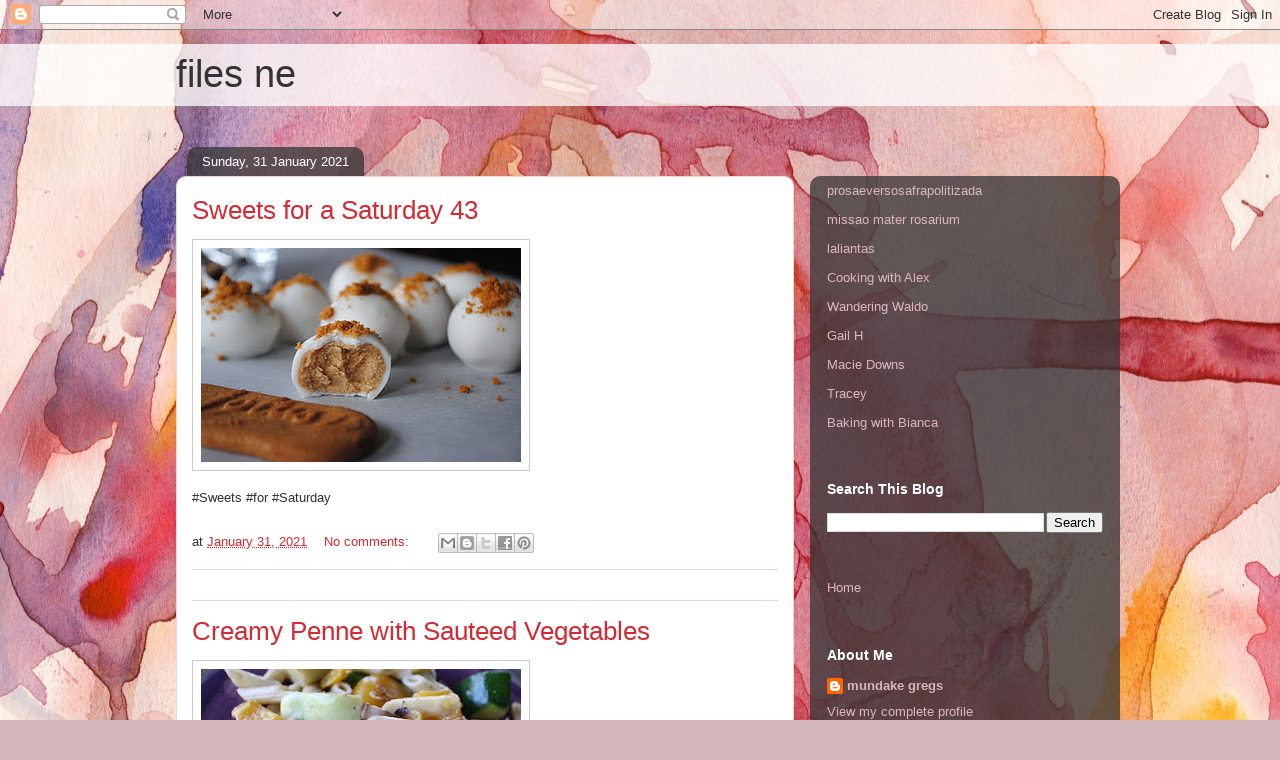

--- FILE ---
content_type: text/html; charset=UTF-8
request_url: https://files-ne.blogspot.com/2021/01/
body_size: 23264
content:
<!DOCTYPE html>
<html class='v2' dir='ltr' lang='en-GB'>
<head>
<link href='https://www.blogger.com/static/v1/widgets/335934321-css_bundle_v2.css' rel='stylesheet' type='text/css'/>
<meta content='width=1100' name='viewport'/>
<meta content='text/html; charset=UTF-8' http-equiv='Content-Type'/>
<meta content='blogger' name='generator'/>
<link href='https://files-ne.blogspot.com/favicon.ico' rel='icon' type='image/x-icon'/>
<link href='https://files-ne.blogspot.com/2021/01/' rel='canonical'/>
<link rel="alternate" type="application/atom+xml" title="files ne - Atom" href="https://files-ne.blogspot.com/feeds/posts/default" />
<link rel="alternate" type="application/rss+xml" title="files ne - RSS" href="https://files-ne.blogspot.com/feeds/posts/default?alt=rss" />
<link rel="service.post" type="application/atom+xml" title="files ne - Atom" href="https://www.blogger.com/feeds/7302793078250121743/posts/default" />
<!--Can't find substitution for tag [blog.ieCssRetrofitLinks]-->
<meta content='https://files-ne.blogspot.com/2021/01/' property='og:url'/>
<meta content='files ne' property='og:title'/>
<meta content='' property='og:description'/>
<title>files ne: January 2021</title>
<style id='page-skin-1' type='text/css'><!--
/*
-----------------------------------------------
Blogger Template Style
Name:     Awesome Inc.
Designer: Tina Chen
URL:      tinachen.org
----------------------------------------------- */
/* Content
----------------------------------------------- */
body {
font: normal normal 13px Arial, Tahoma, Helvetica, FreeSans, sans-serif;
color: #333333;
background: #d5b7bc url(//themes.googleusercontent.com/image?id=0BwVBOzw_-hbMOGFhZWQ3YjgtZGZiZC00ODlhLWFkNmQtMzRmZmQzMjAxNTY0) repeat-x fixed center center /* Credit:jusant (https://www.istockphoto.com/googleimages.php?id=5359589&amp;platform=blogger) */;
}
html body .content-outer {
min-width: 0;
max-width: 100%;
width: 100%;
}
a:link {
text-decoration: none;
color: #d52a33;
}
a:visited {
text-decoration: none;
color: #7d181e;
}
a:hover {
text-decoration: underline;
color: #d52a33;
}
.body-fauxcolumn-outer .cap-top {
position: absolute;
z-index: 1;
height: 276px;
width: 100%;
background: transparent none repeat-x scroll top left;
_background-image: none;
}
/* Columns
----------------------------------------------- */
.content-inner {
padding: 0;
}
.header-inner .section {
margin: 0 16px;
}
.tabs-inner .section {
margin: 0 16px;
}
.main-inner {
padding-top: 60px;
}
.main-inner .column-center-inner,
.main-inner .column-left-inner,
.main-inner .column-right-inner {
padding: 0 5px;
}
*+html body .main-inner .column-center-inner {
margin-top: -60px;
}
#layout .main-inner .column-center-inner {
margin-top: 0;
}
/* Header
----------------------------------------------- */
.header-outer {
margin: 14px 0 10px 0;
background: transparent url(https://resources.blogblog.com/blogblog/data/1kt/awesomeinc/header_gradient_artsy.png) repeat scroll 0 0;
}
.Header h1 {
font: normal normal 38px Arial, Tahoma, Helvetica, FreeSans, sans-serif;
color: #333333;
text-shadow: 0 0 -1px #000000;
}
.Header h1 a {
color: #333333;
}
.Header .description {
font: normal normal 16px Arial, Tahoma, Helvetica, FreeSans, sans-serif;
color: #000000;
}
.header-inner .Header .titlewrapper,
.header-inner .Header .descriptionwrapper {
padding-left: 0;
padding-right: 0;
margin-bottom: 0;
}
.header-inner .Header .titlewrapper {
padding-top: 9px;
}
/* Tabs
----------------------------------------------- */
.tabs-outer {
overflow: hidden;
position: relative;
background: transparent url(https://resources.blogblog.com/blogblog/data/1kt/awesomeinc/tabs_gradient_artsy.png) repeat scroll 0 0;
}
#layout .tabs-outer {
overflow: visible;
}
.tabs-cap-top, .tabs-cap-bottom {
position: absolute;
width: 100%;
border-top: 1px solid #ce5f70;
}
.tabs-cap-bottom {
bottom: 0;
}
.tabs-inner .widget li a {
display: inline-block;
margin: 0;
padding: .6em 1.5em;
font: normal normal 13px Arial, Tahoma, Helvetica, FreeSans, sans-serif;
color: #ffffff;
border-top: 1px solid #ce5f70;
border-bottom: 1px solid #ce5f70;
border-left: 1px solid #ce5f70;
height: 16px;
line-height: 16px;
}
.tabs-inner .widget li:last-child a {
border-right: 1px solid #ce5f70;
}
.tabs-inner .widget li.selected a, .tabs-inner .widget li a:hover {
background: #000000 url(https://resources.blogblog.com/blogblog/data/1kt/awesomeinc/tabs_gradient_artsy.png) repeat-x scroll 0 -100px;
color: #ffffff;
}
/* Headings
----------------------------------------------- */
h2 {
font: normal bold 14px Arial, Tahoma, Helvetica, FreeSans, sans-serif;
color: #ffffff;
}
/* Widgets
----------------------------------------------- */
.main-inner .section {
margin: 0 27px;
padding: 0;
}
.main-inner .column-left-outer,
.main-inner .column-right-outer {
margin-top: 0;
}
#layout .main-inner .column-left-outer,
#layout .main-inner .column-right-outer {
margin-top: 0;
}
.main-inner .column-left-inner,
.main-inner .column-right-inner {
background: transparent url(https://resources.blogblog.com/blogblog/data/1kt/awesomeinc/tabs_gradient_artsy.png) repeat 0 0;
-moz-box-shadow: 0 0 0 rgba(0, 0, 0, .2);
-webkit-box-shadow: 0 0 0 rgba(0, 0, 0, .2);
-goog-ms-box-shadow: 0 0 0 rgba(0, 0, 0, .2);
box-shadow: 0 0 0 rgba(0, 0, 0, .2);
-moz-border-radius: 10px;
-webkit-border-radius: 10px;
-goog-ms-border-radius: 10px;
border-radius: 10px;
}
#layout .main-inner .column-left-inner,
#layout .main-inner .column-right-inner {
margin-top: 0;
}
.sidebar .widget {
font: normal normal 13px Arial, Tahoma, Helvetica, FreeSans, sans-serif;
color: #ffffff;
}
.sidebar .widget a:link {
color: #dab7bc;
}
.sidebar .widget a:visited {
color: #dac399;
}
.sidebar .widget a:hover {
color: #dab7bc;
}
.sidebar .widget h2 {
text-shadow: 0 0 -1px #000000;
}
.main-inner .widget {
background-color: transparent;
border: 1px solid transparent;
padding: 0 0 15px;
margin: 20px -16px;
-moz-box-shadow: 0 0 0 rgba(0, 0, 0, .2);
-webkit-box-shadow: 0 0 0 rgba(0, 0, 0, .2);
-goog-ms-box-shadow: 0 0 0 rgba(0, 0, 0, .2);
box-shadow: 0 0 0 rgba(0, 0, 0, .2);
-moz-border-radius: 10px;
-webkit-border-radius: 10px;
-goog-ms-border-radius: 10px;
border-radius: 10px;
}
.main-inner .widget h2 {
margin: 0 -0;
padding: .6em 0 .5em;
border-bottom: 1px solid transparent;
}
.footer-inner .widget h2 {
padding: 0 0 .4em;
border-bottom: 1px solid transparent;
}
.main-inner .widget h2 + div, .footer-inner .widget h2 + div {
border-top: 0 solid transparent;
padding-top: 8px;
}
.main-inner .widget .widget-content {
margin: 0 -0;
padding: 7px 0 0;
}
.main-inner .widget ul, .main-inner .widget #ArchiveList ul.flat {
margin: -8px -15px 0;
padding: 0;
list-style: none;
}
.main-inner .widget #ArchiveList {
margin: -8px 0 0;
}
.main-inner .widget ul li, .main-inner .widget #ArchiveList ul.flat li {
padding: .5em 15px;
text-indent: 0;
color: #ffffff;
border-top: 0 solid transparent;
border-bottom: 1px solid transparent;
}
.main-inner .widget #ArchiveList ul li {
padding-top: .25em;
padding-bottom: .25em;
}
.main-inner .widget ul li:first-child, .main-inner .widget #ArchiveList ul.flat li:first-child {
border-top: none;
}
.main-inner .widget ul li:last-child, .main-inner .widget #ArchiveList ul.flat li:last-child {
border-bottom: none;
}
.post-body {
position: relative;
}
.main-inner .widget .post-body ul {
padding: 0 2.5em;
margin: .5em 0;
list-style: disc;
}
.main-inner .widget .post-body ul li {
padding: 0.25em 0;
margin-bottom: .25em;
color: #333333;
border: none;
}
.footer-inner .widget ul {
padding: 0;
list-style: none;
}
.widget .zippy {
color: #ffffff;
}
/* Posts
----------------------------------------------- */
body .main-inner .Blog {
padding: 0;
margin-bottom: 1em;
background-color: transparent;
border: none;
-moz-box-shadow: 0 0 0 rgba(0, 0, 0, 0);
-webkit-box-shadow: 0 0 0 rgba(0, 0, 0, 0);
-goog-ms-box-shadow: 0 0 0 rgba(0, 0, 0, 0);
box-shadow: 0 0 0 rgba(0, 0, 0, 0);
}
.main-inner .section:last-child .Blog:last-child {
padding: 0;
margin-bottom: 1em;
}
.main-inner .widget h2.date-header {
margin: 0 -15px 1px;
padding: 0 0 0 0;
font: normal normal 13px Arial, Tahoma, Helvetica, FreeSans, sans-serif;
color: #ffffff;
background: transparent url(https://resources.blogblog.com/blogblog/data/1kt/awesomeinc/tabs_gradient_artsy.png) repeat fixed center center;
border-top: 0 solid transparent;
border-bottom: 1px solid transparent;
-moz-border-radius-topleft: 10px;
-moz-border-radius-topright: 10px;
-webkit-border-top-left-radius: 10px;
-webkit-border-top-right-radius: 10px;
border-top-left-radius: 10px;
border-top-right-radius: 10px;
position: absolute;
bottom: 100%;
left: 25px;
text-shadow: 0 0 -1px #000000;
}
.main-inner .widget h2.date-header span {
font: normal normal 13px Arial, Tahoma, Helvetica, FreeSans, sans-serif;
display: block;
padding: .5em 15px;
border-left: 0 solid transparent;
border-right: 0 solid transparent;
}
.date-outer {
position: relative;
margin: 60px 0 20px;
padding: 0 15px;
background-color: #ffffff;
border: 1px solid #f4d3cc;
-moz-box-shadow: 0 0 0 rgba(0, 0, 0, .2);
-webkit-box-shadow: 0 0 0 rgba(0, 0, 0, .2);
-goog-ms-box-shadow: 0 0 0 rgba(0, 0, 0, .2);
box-shadow: 0 0 0 rgba(0, 0, 0, .2);
-moz-border-radius: 10px;
-webkit-border-radius: 10px;
-goog-ms-border-radius: 10px;
border-radius: 10px;
}
.date-outer:first-child {
margin-top: 0;
}
.date-outer:last-child {
margin-bottom: 0;
-moz-border-radius-bottomleft: 0;
-moz-border-radius-bottomright: 0;
-webkit-border-bottom-left-radius: 0;
-webkit-border-bottom-right-radius: 0;
-goog-ms-border-bottom-left-radius: 0;
-goog-ms-border-bottom-right-radius: 0;
border-bottom-left-radius: 0;
border-bottom-right-radius: 0;
}
.date-posts {
margin: 0 -0;
padding: 0 0;
clear: both;
}
.post-outer, .inline-ad {
border-top: 1px solid #f4d3cc;
margin: 0 -0;
padding: 15px 0;
}
.post-outer {
padding-bottom: 10px;
}
.post-outer:first-child {
padding-top: 10px;
border-top: none;
}
.post-outer:last-child, .inline-ad:last-child {
border-bottom: none;
}
.post-body {
position: relative;
}
.post-body img {
padding: 8px;
background: #ffffff;
border: 1px solid #cccccc;
-moz-box-shadow: 0 0 0 rgba(0, 0, 0, .2);
-webkit-box-shadow: 0 0 0 rgba(0, 0, 0, .2);
box-shadow: 0 0 0 rgba(0, 0, 0, .2);
-moz-border-radius: 0;
-webkit-border-radius: 0;
border-radius: 0;
}
h3.post-title, h4 {
font: normal normal 26px Arial, Tahoma, Helvetica, FreeSans, sans-serif;
color: #d52a33;
}
h3.post-title a {
font: normal normal 26px Arial, Tahoma, Helvetica, FreeSans, sans-serif;
color: #d52a33;
}
h3.post-title a:hover {
color: #d52a33;
text-decoration: underline;
}
.post-header {
margin: 0 0 1em;
}
.post-body {
line-height: 1.4;
}
.post-outer h2 {
color: #333333;
}
.post-footer {
margin: 1.5em 0 0;
}
#blog-pager {
padding: 15px;
font-size: 120%;
background-color: #ffffff;
border: 1px solid transparent;
-moz-box-shadow: 0 0 0 rgba(0, 0, 0, .2);
-webkit-box-shadow: 0 0 0 rgba(0, 0, 0, .2);
-goog-ms-box-shadow: 0 0 0 rgba(0, 0, 0, .2);
box-shadow: 0 0 0 rgba(0, 0, 0, .2);
-moz-border-radius: 10px;
-webkit-border-radius: 10px;
-goog-ms-border-radius: 10px;
border-radius: 10px;
-moz-border-radius-topleft: 0;
-moz-border-radius-topright: 0;
-webkit-border-top-left-radius: 0;
-webkit-border-top-right-radius: 0;
-goog-ms-border-top-left-radius: 0;
-goog-ms-border-top-right-radius: 0;
border-top-left-radius: 0;
border-top-right-radius-topright: 0;
margin-top: 0;
}
.blog-feeds, .post-feeds {
margin: 1em 0;
text-align: center;
color: #333333;
}
.blog-feeds a, .post-feeds a {
color: #ffffff;
}
.blog-feeds a:visited, .post-feeds a:visited {
color: #ffffff;
}
.blog-feeds a:hover, .post-feeds a:hover {
color: #ffffff;
}
.post-outer .comments {
margin-top: 2em;
}
/* Comments
----------------------------------------------- */
.comments .comments-content .icon.blog-author {
background-repeat: no-repeat;
background-image: url([data-uri]);
}
.comments .comments-content .loadmore a {
border-top: 1px solid #ce5f70;
border-bottom: 1px solid #ce5f70;
}
.comments .continue {
border-top: 2px solid #ce5f70;
}
/* Footer
----------------------------------------------- */
.footer-outer {
margin: -0 0 -1px;
padding: 0 0 0;
color: #333333;
overflow: hidden;
}
.footer-fauxborder-left {
border-top: 1px solid transparent;
background: transparent url(https://resources.blogblog.com/blogblog/data/1kt/awesomeinc/header_gradient_artsy.png) repeat scroll 0 0;
-moz-box-shadow: 0 0 0 rgba(0, 0, 0, .2);
-webkit-box-shadow: 0 0 0 rgba(0, 0, 0, .2);
-goog-ms-box-shadow: 0 0 0 rgba(0, 0, 0, .2);
box-shadow: 0 0 0 rgba(0, 0, 0, .2);
margin: 0 -0;
}
/* Mobile
----------------------------------------------- */
body.mobile {
background-size: 100% auto;
}
.mobile .body-fauxcolumn-outer {
background: transparent none repeat scroll top left;
}
*+html body.mobile .main-inner .column-center-inner {
margin-top: 0;
}
.mobile .main-inner .widget {
padding: 0 0 15px;
}
.mobile .main-inner .widget h2 + div,
.mobile .footer-inner .widget h2 + div {
border-top: none;
padding-top: 0;
}
.mobile .footer-inner .widget h2 {
padding: 0.5em 0;
border-bottom: none;
}
.mobile .main-inner .widget .widget-content {
margin: 0;
padding: 7px 0 0;
}
.mobile .main-inner .widget ul,
.mobile .main-inner .widget #ArchiveList ul.flat {
margin: 0 -15px 0;
}
.mobile .main-inner .widget h2.date-header {
left: 0;
}
.mobile .date-header span {
padding: 0.4em 0;
}
.mobile .date-outer:first-child {
margin-bottom: 0;
border: 1px solid #f4d3cc;
-moz-border-radius-topleft: 10px;
-moz-border-radius-topright: 10px;
-webkit-border-top-left-radius: 10px;
-webkit-border-top-right-radius: 10px;
-goog-ms-border-top-left-radius: 10px;
-goog-ms-border-top-right-radius: 10px;
border-top-left-radius: 10px;
border-top-right-radius: 10px;
}
.mobile .date-outer {
border-color: #f4d3cc;
border-width: 0 1px 1px;
}
.mobile .date-outer:last-child {
margin-bottom: 0;
}
.mobile .main-inner {
padding: 0;
}
.mobile .header-inner .section {
margin: 0;
}
.mobile .post-outer, .mobile .inline-ad {
padding: 5px 0;
}
.mobile .tabs-inner .section {
margin: 0 10px;
}
.mobile .main-inner .widget h2 {
margin: 0;
padding: 0;
}
.mobile .main-inner .widget h2.date-header span {
padding: 0;
}
.mobile .main-inner .widget .widget-content {
margin: 0;
padding: 7px 0 0;
}
.mobile #blog-pager {
border: 1px solid transparent;
background: transparent url(https://resources.blogblog.com/blogblog/data/1kt/awesomeinc/header_gradient_artsy.png) repeat scroll 0 0;
}
.mobile .main-inner .column-left-inner,
.mobile .main-inner .column-right-inner {
background: transparent url(https://resources.blogblog.com/blogblog/data/1kt/awesomeinc/tabs_gradient_artsy.png) repeat 0 0;
-moz-box-shadow: none;
-webkit-box-shadow: none;
-goog-ms-box-shadow: none;
box-shadow: none;
}
.mobile .date-posts {
margin: 0;
padding: 0;
}
.mobile .footer-fauxborder-left {
margin: 0;
border-top: inherit;
}
.mobile .main-inner .section:last-child .Blog:last-child {
margin-bottom: 0;
}
.mobile-index-contents {
color: #333333;
}
.mobile .mobile-link-button {
background: #d52a33 url(https://resources.blogblog.com/blogblog/data/1kt/awesomeinc/tabs_gradient_artsy.png) repeat scroll 0 0;
}
.mobile-link-button a:link, .mobile-link-button a:visited {
color: #ffffff;
}
.mobile .tabs-inner .PageList .widget-content {
background: transparent;
border-top: 1px solid;
border-color: #ce5f70;
color: #ffffff;
}
.mobile .tabs-inner .PageList .widget-content .pagelist-arrow {
border-left: 1px solid #ce5f70;
}

--></style>
<style id='template-skin-1' type='text/css'><!--
body {
min-width: 960px;
}
.content-outer, .content-fauxcolumn-outer, .region-inner {
min-width: 960px;
max-width: 960px;
_width: 960px;
}
.main-inner .columns {
padding-left: 0;
padding-right: 310px;
}
.main-inner .fauxcolumn-center-outer {
left: 0;
right: 310px;
/* IE6 does not respect left and right together */
_width: expression(this.parentNode.offsetWidth -
parseInt("0") -
parseInt("310px") + 'px');
}
.main-inner .fauxcolumn-left-outer {
width: 0;
}
.main-inner .fauxcolumn-right-outer {
width: 310px;
}
.main-inner .column-left-outer {
width: 0;
right: 100%;
margin-left: -0;
}
.main-inner .column-right-outer {
width: 310px;
margin-right: -310px;
}
#layout {
min-width: 0;
}
#layout .content-outer {
min-width: 0;
width: 800px;
}
#layout .region-inner {
min-width: 0;
width: auto;
}
body#layout div.add_widget {
padding: 8px;
}
body#layout div.add_widget a {
margin-left: 32px;
}
--></style>
<style>
    body {background-image:url(\/\/themes.googleusercontent.com\/image?id=0BwVBOzw_-hbMOGFhZWQ3YjgtZGZiZC00ODlhLWFkNmQtMzRmZmQzMjAxNTY0);}
    
@media (max-width: 200px) { body {background-image:url(\/\/themes.googleusercontent.com\/image?id=0BwVBOzw_-hbMOGFhZWQ3YjgtZGZiZC00ODlhLWFkNmQtMzRmZmQzMjAxNTY0&options=w200);}}
@media (max-width: 400px) and (min-width: 201px) { body {background-image:url(\/\/themes.googleusercontent.com\/image?id=0BwVBOzw_-hbMOGFhZWQ3YjgtZGZiZC00ODlhLWFkNmQtMzRmZmQzMjAxNTY0&options=w400);}}
@media (max-width: 800px) and (min-width: 401px) { body {background-image:url(\/\/themes.googleusercontent.com\/image?id=0BwVBOzw_-hbMOGFhZWQ3YjgtZGZiZC00ODlhLWFkNmQtMzRmZmQzMjAxNTY0&options=w800);}}
@media (max-width: 1200px) and (min-width: 801px) { body {background-image:url(\/\/themes.googleusercontent.com\/image?id=0BwVBOzw_-hbMOGFhZWQ3YjgtZGZiZC00ODlhLWFkNmQtMzRmZmQzMjAxNTY0&options=w1200);}}
/* Last tag covers anything over one higher than the previous max-size cap. */
@media (min-width: 1201px) { body {background-image:url(\/\/themes.googleusercontent.com\/image?id=0BwVBOzw_-hbMOGFhZWQ3YjgtZGZiZC00ODlhLWFkNmQtMzRmZmQzMjAxNTY0&options=w1600);}}
  </style>
<link href='https://www.blogger.com/dyn-css/authorization.css?targetBlogID=7302793078250121743&amp;zx=dec820b0-de0f-4e3e-b1e7-dbe47ec43d33' media='none' onload='if(media!=&#39;all&#39;)media=&#39;all&#39;' rel='stylesheet'/><noscript><link href='https://www.blogger.com/dyn-css/authorization.css?targetBlogID=7302793078250121743&amp;zx=dec820b0-de0f-4e3e-b1e7-dbe47ec43d33' rel='stylesheet'/></noscript>
<meta name='google-adsense-platform-account' content='ca-host-pub-1556223355139109'/>
<meta name='google-adsense-platform-domain' content='blogspot.com'/>

</head>
<body class='loading variant-artsy'>
<div class='navbar section' id='navbar' name='Navbar'><div class='widget Navbar' data-version='1' id='Navbar1'><script type="text/javascript">
    function setAttributeOnload(object, attribute, val) {
      if(window.addEventListener) {
        window.addEventListener('load',
          function(){ object[attribute] = val; }, false);
      } else {
        window.attachEvent('onload', function(){ object[attribute] = val; });
      }
    }
  </script>
<div id="navbar-iframe-container"></div>
<script type="text/javascript" src="https://apis.google.com/js/platform.js"></script>
<script type="text/javascript">
      gapi.load("gapi.iframes:gapi.iframes.style.bubble", function() {
        if (gapi.iframes && gapi.iframes.getContext) {
          gapi.iframes.getContext().openChild({
              url: 'https://www.blogger.com/navbar/7302793078250121743?origin\x3dhttps://files-ne.blogspot.com',
              where: document.getElementById("navbar-iframe-container"),
              id: "navbar-iframe"
          });
        }
      });
    </script><script type="text/javascript">
(function() {
var script = document.createElement('script');
script.type = 'text/javascript';
script.src = '//pagead2.googlesyndication.com/pagead/js/google_top_exp.js';
var head = document.getElementsByTagName('head')[0];
if (head) {
head.appendChild(script);
}})();
</script>
</div></div>
<div class='body-fauxcolumns'>
<div class='fauxcolumn-outer body-fauxcolumn-outer'>
<div class='cap-top'>
<div class='cap-left'></div>
<div class='cap-right'></div>
</div>
<div class='fauxborder-left'>
<div class='fauxborder-right'></div>
<div class='fauxcolumn-inner'>
</div>
</div>
<div class='cap-bottom'>
<div class='cap-left'></div>
<div class='cap-right'></div>
</div>
</div>
</div>
<div class='content'>
<div class='content-fauxcolumns'>
<div class='fauxcolumn-outer content-fauxcolumn-outer'>
<div class='cap-top'>
<div class='cap-left'></div>
<div class='cap-right'></div>
</div>
<div class='fauxborder-left'>
<div class='fauxborder-right'></div>
<div class='fauxcolumn-inner'>
</div>
</div>
<div class='cap-bottom'>
<div class='cap-left'></div>
<div class='cap-right'></div>
</div>
</div>
</div>
<div class='content-outer'>
<div class='content-cap-top cap-top'>
<div class='cap-left'></div>
<div class='cap-right'></div>
</div>
<div class='fauxborder-left content-fauxborder-left'>
<div class='fauxborder-right content-fauxborder-right'></div>
<div class='content-inner'>
<header>
<div class='header-outer'>
<div class='header-cap-top cap-top'>
<div class='cap-left'></div>
<div class='cap-right'></div>
</div>
<div class='fauxborder-left header-fauxborder-left'>
<div class='fauxborder-right header-fauxborder-right'></div>
<div class='region-inner header-inner'>
<div class='header section' id='header' name='Header'><div class='widget Header' data-version='1' id='Header1'>
<div id='header-inner'>
<div class='titlewrapper'>
<h1 class='title'>
<a href='https://files-ne.blogspot.com/'>
files ne
</a>
</h1>
</div>
<div class='descriptionwrapper'>
<p class='description'><span>
</span></p>
</div>
</div>
</div></div>
</div>
</div>
<div class='header-cap-bottom cap-bottom'>
<div class='cap-left'></div>
<div class='cap-right'></div>
</div>
</div>
</header>
<div class='tabs-outer'>
<div class='tabs-cap-top cap-top'>
<div class='cap-left'></div>
<div class='cap-right'></div>
</div>
<div class='fauxborder-left tabs-fauxborder-left'>
<div class='fauxborder-right tabs-fauxborder-right'></div>
<div class='region-inner tabs-inner'>
<div class='tabs no-items section' id='crosscol' name='Cross-column'></div>
<div class='tabs no-items section' id='crosscol-overflow' name='Cross-Column 2'></div>
</div>
</div>
<div class='tabs-cap-bottom cap-bottom'>
<div class='cap-left'></div>
<div class='cap-right'></div>
</div>
</div>
<div class='main-outer'>
<div class='main-cap-top cap-top'>
<div class='cap-left'></div>
<div class='cap-right'></div>
</div>
<div class='fauxborder-left main-fauxborder-left'>
<div class='fauxborder-right main-fauxborder-right'></div>
<div class='region-inner main-inner'>
<div class='columns fauxcolumns'>
<div class='fauxcolumn-outer fauxcolumn-center-outer'>
<div class='cap-top'>
<div class='cap-left'></div>
<div class='cap-right'></div>
</div>
<div class='fauxborder-left'>
<div class='fauxborder-right'></div>
<div class='fauxcolumn-inner'>
</div>
</div>
<div class='cap-bottom'>
<div class='cap-left'></div>
<div class='cap-right'></div>
</div>
</div>
<div class='fauxcolumn-outer fauxcolumn-left-outer'>
<div class='cap-top'>
<div class='cap-left'></div>
<div class='cap-right'></div>
</div>
<div class='fauxborder-left'>
<div class='fauxborder-right'></div>
<div class='fauxcolumn-inner'>
</div>
</div>
<div class='cap-bottom'>
<div class='cap-left'></div>
<div class='cap-right'></div>
</div>
</div>
<div class='fauxcolumn-outer fauxcolumn-right-outer'>
<div class='cap-top'>
<div class='cap-left'></div>
<div class='cap-right'></div>
</div>
<div class='fauxborder-left'>
<div class='fauxborder-right'></div>
<div class='fauxcolumn-inner'>
</div>
</div>
<div class='cap-bottom'>
<div class='cap-left'></div>
<div class='cap-right'></div>
</div>
</div>
<!-- corrects IE6 width calculation -->
<div class='columns-inner'>
<div class='column-center-outer'>
<div class='column-center-inner'>
<div class='main section' id='main' name='Main'><div class='widget Blog' data-version='1' id='Blog1'>
<div class='blog-posts hfeed'>

          <div class="date-outer">
        
<h2 class='date-header'><span>Sunday, 31 January 2021</span></h2>

          <div class="date-posts">
        
<div class='post-outer'>
<div class='post hentry uncustomized-post-template' itemprop='blogPost' itemscope='itemscope' itemtype='http://schema.org/BlogPosting'>
<meta content='https://blogger.googleusercontent.com/img/b/R29vZ2xl/AVvXsEhWZUwTD5XJ6BLc2v2gKwTrkDqYmVwwJyyrIfBZTN6WTcNOpE-CufA3jMZcrthMcG45uIHCP-kVtalxFna7knx8qQbP9_qlF5XAiUp2S9LJCgp5ifjrfNJuvBOS1pvdr_DCaahSEovyTmmi/s320/image-762034.JPG' itemprop='image_url'/>
<meta content='7302793078250121743' itemprop='blogId'/>
<meta content='7200361091634765603' itemprop='postId'/>
<a name='7200361091634765603'></a>
<h3 class='post-title entry-title' itemprop='name'>
<a href='https://files-ne.blogspot.com/2021/01/sweets-for-saturday-43.html'>Sweets for a Saturday 43</a>
</h3>
<div class='post-header'>
<div class='post-header-line-1'></div>
</div>
<div class='post-body entry-content' id='post-body-7200361091634765603' itemprop='description articleBody'>
<p class="mobile-photo"><a href="https://blogger.googleusercontent.com/img/b/R29vZ2xl/AVvXsEhWZUwTD5XJ6BLc2v2gKwTrkDqYmVwwJyyrIfBZTN6WTcNOpE-CufA3jMZcrthMcG45uIHCP-kVtalxFna7knx8qQbP9_qlF5XAiUp2S9LJCgp5ifjrfNJuvBOS1pvdr_DCaahSEovyTmmi/s1600/image-762034.JPG"><img alt="" border="0" id="BLOGGER_PHOTO_ID_6923440303398625202" src="https://blogger.googleusercontent.com/img/b/R29vZ2xl/AVvXsEhWZUwTD5XJ6BLc2v2gKwTrkDqYmVwwJyyrIfBZTN6WTcNOpE-CufA3jMZcrthMcG45uIHCP-kVtalxFna7knx8qQbP9_qlF5XAiUp2S9LJCgp5ifjrfNJuvBOS1pvdr_DCaahSEovyTmmi/s320/image-762034.JPG" /></a></p>#Sweets #for #Saturday
<div style='clear: both;'></div>
</div>
<div class='post-footer'>
<div class='post-footer-line post-footer-line-1'>
<span class='post-author vcard'>
</span>
<span class='post-timestamp'>
at
<meta content='https://files-ne.blogspot.com/2021/01/sweets-for-saturday-43.html' itemprop='url'/>
<a class='timestamp-link' href='https://files-ne.blogspot.com/2021/01/sweets-for-saturday-43.html' rel='bookmark' title='permanent link'><abbr class='published' itemprop='datePublished' title='2021-01-31T21:09:00-08:00'>January 31, 2021</abbr></a>
</span>
<span class='post-comment-link'>
<a class='comment-link' href='https://files-ne.blogspot.com/2021/01/sweets-for-saturday-43.html#comment-form' onclick=''>
No comments:
  </a>
</span>
<span class='post-icons'>
<span class='item-control blog-admin pid-752259100'>
<a href='https://www.blogger.com/post-edit.g?blogID=7302793078250121743&postID=7200361091634765603&from=pencil' title='Edit Post'>
<img alt='' class='icon-action' height='18' src='https://resources.blogblog.com/img/icon18_edit_allbkg.gif' width='18'/>
</a>
</span>
</span>
<div class='post-share-buttons goog-inline-block'>
<a class='goog-inline-block share-button sb-email' href='https://www.blogger.com/share-post.g?blogID=7302793078250121743&postID=7200361091634765603&target=email' target='_blank' title='Email This'><span class='share-button-link-text'>Email This</span></a><a class='goog-inline-block share-button sb-blog' href='https://www.blogger.com/share-post.g?blogID=7302793078250121743&postID=7200361091634765603&target=blog' onclick='window.open(this.href, "_blank", "height=270,width=475"); return false;' target='_blank' title='BlogThis!'><span class='share-button-link-text'>BlogThis!</span></a><a class='goog-inline-block share-button sb-twitter' href='https://www.blogger.com/share-post.g?blogID=7302793078250121743&postID=7200361091634765603&target=twitter' target='_blank' title='Share to X'><span class='share-button-link-text'>Share to X</span></a><a class='goog-inline-block share-button sb-facebook' href='https://www.blogger.com/share-post.g?blogID=7302793078250121743&postID=7200361091634765603&target=facebook' onclick='window.open(this.href, "_blank", "height=430,width=640"); return false;' target='_blank' title='Share to Facebook'><span class='share-button-link-text'>Share to Facebook</span></a><a class='goog-inline-block share-button sb-pinterest' href='https://www.blogger.com/share-post.g?blogID=7302793078250121743&postID=7200361091634765603&target=pinterest' target='_blank' title='Share to Pinterest'><span class='share-button-link-text'>Share to Pinterest</span></a>
</div>
</div>
<div class='post-footer-line post-footer-line-2'>
<span class='post-labels'>
</span>
</div>
<div class='post-footer-line post-footer-line-3'>
<span class='post-location'>
</span>
</div>
</div>
</div>
</div>
<div class='inline-ad'>
<!--Can't find substitution for tag [adCode]-->
</div>
<div class='post-outer'>
<div class='post hentry uncustomized-post-template' itemprop='blogPost' itemscope='itemscope' itemtype='http://schema.org/BlogPosting'>
<meta content='https://blogger.googleusercontent.com/img/b/R29vZ2xl/AVvXsEic1pqq-3Lv_EqVQVst64NfA0d2_eOQRc7TjkgIMBzHzv-xWzZ6H-T-53-5LZS0VO1FPBOjzae1mdAWyygec9jVPcQxhJeGtQf8xhHEBD3CZIAIuW4jmVETM_5zAfniq8n8grTgV79urpIZ/s320/image-780858.jpg' itemprop='image_url'/>
<meta content='7302793078250121743' itemprop='blogId'/>
<meta content='6982131532785862671' itemprop='postId'/>
<a name='6982131532785862671'></a>
<h3 class='post-title entry-title' itemprop='name'>
<a href='https://files-ne.blogspot.com/2021/01/creamy-penne-with-sauteed-vegetables.html'>Creamy Penne with Sauteed Vegetables</a>
</h3>
<div class='post-header'>
<div class='post-header-line-1'></div>
</div>
<div class='post-body entry-content' id='post-body-6982131532785862671' itemprop='description articleBody'>
<p class="mobile-photo"><a href="https://blogger.googleusercontent.com/img/b/R29vZ2xl/AVvXsEic1pqq-3Lv_EqVQVst64NfA0d2_eOQRc7TjkgIMBzHzv-xWzZ6H-T-53-5LZS0VO1FPBOjzae1mdAWyygec9jVPcQxhJeGtQf8xhHEBD3CZIAIuW4jmVETM_5zAfniq8n8grTgV79urpIZ/s1600/image-780858.jpg"><img alt="" border="0" id="BLOGGER_PHOTO_ID_6923674891374458994" src="https://blogger.googleusercontent.com/img/b/R29vZ2xl/AVvXsEic1pqq-3Lv_EqVQVst64NfA0d2_eOQRc7TjkgIMBzHzv-xWzZ6H-T-53-5LZS0VO1FPBOjzae1mdAWyygec9jVPcQxhJeGtQf8xhHEBD3CZIAIuW4jmVETM_5zAfniq8n8grTgV79urpIZ/s320/image-780858.jpg" /></a></p>#Creamy #Penne #with #Sauteed #Vegetables
<div style='clear: both;'></div>
</div>
<div class='post-footer'>
<div class='post-footer-line post-footer-line-1'>
<span class='post-author vcard'>
</span>
<span class='post-timestamp'>
at
<meta content='https://files-ne.blogspot.com/2021/01/creamy-penne-with-sauteed-vegetables.html' itemprop='url'/>
<a class='timestamp-link' href='https://files-ne.blogspot.com/2021/01/creamy-penne-with-sauteed-vegetables.html' rel='bookmark' title='permanent link'><abbr class='published' itemprop='datePublished' title='2021-01-31T20:31:00-08:00'>January 31, 2021</abbr></a>
</span>
<span class='post-comment-link'>
<a class='comment-link' href='https://files-ne.blogspot.com/2021/01/creamy-penne-with-sauteed-vegetables.html#comment-form' onclick=''>
No comments:
  </a>
</span>
<span class='post-icons'>
<span class='item-control blog-admin pid-752259100'>
<a href='https://www.blogger.com/post-edit.g?blogID=7302793078250121743&postID=6982131532785862671&from=pencil' title='Edit Post'>
<img alt='' class='icon-action' height='18' src='https://resources.blogblog.com/img/icon18_edit_allbkg.gif' width='18'/>
</a>
</span>
</span>
<div class='post-share-buttons goog-inline-block'>
<a class='goog-inline-block share-button sb-email' href='https://www.blogger.com/share-post.g?blogID=7302793078250121743&postID=6982131532785862671&target=email' target='_blank' title='Email This'><span class='share-button-link-text'>Email This</span></a><a class='goog-inline-block share-button sb-blog' href='https://www.blogger.com/share-post.g?blogID=7302793078250121743&postID=6982131532785862671&target=blog' onclick='window.open(this.href, "_blank", "height=270,width=475"); return false;' target='_blank' title='BlogThis!'><span class='share-button-link-text'>BlogThis!</span></a><a class='goog-inline-block share-button sb-twitter' href='https://www.blogger.com/share-post.g?blogID=7302793078250121743&postID=6982131532785862671&target=twitter' target='_blank' title='Share to X'><span class='share-button-link-text'>Share to X</span></a><a class='goog-inline-block share-button sb-facebook' href='https://www.blogger.com/share-post.g?blogID=7302793078250121743&postID=6982131532785862671&target=facebook' onclick='window.open(this.href, "_blank", "height=430,width=640"); return false;' target='_blank' title='Share to Facebook'><span class='share-button-link-text'>Share to Facebook</span></a><a class='goog-inline-block share-button sb-pinterest' href='https://www.blogger.com/share-post.g?blogID=7302793078250121743&postID=6982131532785862671&target=pinterest' target='_blank' title='Share to Pinterest'><span class='share-button-link-text'>Share to Pinterest</span></a>
</div>
</div>
<div class='post-footer-line post-footer-line-2'>
<span class='post-labels'>
</span>
</div>
<div class='post-footer-line post-footer-line-3'>
<span class='post-location'>
</span>
</div>
</div>
</div>
</div>
<div class='post-outer'>
<div class='post hentry uncustomized-post-template' itemprop='blogPost' itemscope='itemscope' itemtype='http://schema.org/BlogPosting'>
<meta content='https://blogger.googleusercontent.com/img/b/R29vZ2xl/AVvXsEjxBI-IzOxKdE1pTZIJD4f7k3duqn_Kmwr4p_meQZHtI2mbNoX9Zy8nwBT95lxwzeCX_Mdzv9VlEzXeZpQJRh8LIK8m6TIngrNIJy0hU-_X_KEgapjqvwFa_LiH1WuFdsRIjLC9rabxHfLf/s320/image-740032.jpg' itemprop='image_url'/>
<meta content='7302793078250121743' itemprop='blogId'/>
<meta content='802558580470073073' itemprop='postId'/>
<a name='802558580470073073'></a>
<h3 class='post-title entry-title' itemprop='name'>
<a href='https://files-ne.blogspot.com/2021/01/happy-earth-day.html'>Happy Earth Day..</a>
</h3>
<div class='post-header'>
<div class='post-header-line-1'></div>
</div>
<div class='post-body entry-content' id='post-body-802558580470073073' itemprop='description articleBody'>
<p class="mobile-photo"><a href="https://blogger.googleusercontent.com/img/b/R29vZ2xl/AVvXsEjxBI-IzOxKdE1pTZIJD4f7k3duqn_Kmwr4p_meQZHtI2mbNoX9Zy8nwBT95lxwzeCX_Mdzv9VlEzXeZpQJRh8LIK8m6TIngrNIJy0hU-_X_KEgapjqvwFa_LiH1WuFdsRIjLC9rabxHfLf/s1600/image-740032.jpg"><img alt="" border="0" id="BLOGGER_PHOTO_ID_6923205706955832674" src="https://blogger.googleusercontent.com/img/b/R29vZ2xl/AVvXsEjxBI-IzOxKdE1pTZIJD4f7k3duqn_Kmwr4p_meQZHtI2mbNoX9Zy8nwBT95lxwzeCX_Mdzv9VlEzXeZpQJRh8LIK8m6TIngrNIJy0hU-_X_KEgapjqvwFa_LiH1WuFdsRIjLC9rabxHfLf/s320/image-740032.jpg" /></a></p>#Happy #Earth
<div style='clear: both;'></div>
</div>
<div class='post-footer'>
<div class='post-footer-line post-footer-line-1'>
<span class='post-author vcard'>
</span>
<span class='post-timestamp'>
at
<meta content='https://files-ne.blogspot.com/2021/01/happy-earth-day.html' itemprop='url'/>
<a class='timestamp-link' href='https://files-ne.blogspot.com/2021/01/happy-earth-day.html' rel='bookmark' title='permanent link'><abbr class='published' itemprop='datePublished' title='2021-01-31T00:25:00-08:00'>January 31, 2021</abbr></a>
</span>
<span class='post-comment-link'>
<a class='comment-link' href='https://files-ne.blogspot.com/2021/01/happy-earth-day.html#comment-form' onclick=''>
No comments:
  </a>
</span>
<span class='post-icons'>
<span class='item-control blog-admin pid-752259100'>
<a href='https://www.blogger.com/post-edit.g?blogID=7302793078250121743&postID=802558580470073073&from=pencil' title='Edit Post'>
<img alt='' class='icon-action' height='18' src='https://resources.blogblog.com/img/icon18_edit_allbkg.gif' width='18'/>
</a>
</span>
</span>
<div class='post-share-buttons goog-inline-block'>
<a class='goog-inline-block share-button sb-email' href='https://www.blogger.com/share-post.g?blogID=7302793078250121743&postID=802558580470073073&target=email' target='_blank' title='Email This'><span class='share-button-link-text'>Email This</span></a><a class='goog-inline-block share-button sb-blog' href='https://www.blogger.com/share-post.g?blogID=7302793078250121743&postID=802558580470073073&target=blog' onclick='window.open(this.href, "_blank", "height=270,width=475"); return false;' target='_blank' title='BlogThis!'><span class='share-button-link-text'>BlogThis!</span></a><a class='goog-inline-block share-button sb-twitter' href='https://www.blogger.com/share-post.g?blogID=7302793078250121743&postID=802558580470073073&target=twitter' target='_blank' title='Share to X'><span class='share-button-link-text'>Share to X</span></a><a class='goog-inline-block share-button sb-facebook' href='https://www.blogger.com/share-post.g?blogID=7302793078250121743&postID=802558580470073073&target=facebook' onclick='window.open(this.href, "_blank", "height=430,width=640"); return false;' target='_blank' title='Share to Facebook'><span class='share-button-link-text'>Share to Facebook</span></a><a class='goog-inline-block share-button sb-pinterest' href='https://www.blogger.com/share-post.g?blogID=7302793078250121743&postID=802558580470073073&target=pinterest' target='_blank' title='Share to Pinterest'><span class='share-button-link-text'>Share to Pinterest</span></a>
</div>
</div>
<div class='post-footer-line post-footer-line-2'>
<span class='post-labels'>
</span>
</div>
<div class='post-footer-line post-footer-line-3'>
<span class='post-location'>
</span>
</div>
</div>
</div>
</div>

          </div></div>
        

          <div class="date-outer">
        
<h2 class='date-header'><span>Friday, 29 January 2021</span></h2>

          <div class="date-posts">
        
<div class='post-outer'>
<div class='post hentry uncustomized-post-template' itemprop='blogPost' itemscope='itemscope' itemtype='http://schema.org/BlogPosting'>
<meta content='https://blogger.googleusercontent.com/img/b/R29vZ2xl/AVvXsEjpheWjx-7aY5GsQRy6e7QMBdVSFmfFCEgt-a7MjZLo-ZOxrEoQxzguxSXxcb_3nqvQdjDMj-wX4pnkNCN69hLAziIOBcFNrdil6rC2ePFzBxS6nQbsbnPgMn4TanIqmoZ5kNRLuizxS-d6/s3200/SensatioNail+Starter+Kit.jpg' itemprop='image_url'/>
<meta content='7302793078250121743' itemprop='blogId'/>
<meta content='6388914725794786891' itemprop='postId'/>
<a name='6388914725794786891'></a>
<h3 class='post-title entry-title' itemprop='name'>
<a href='https://files-ne.blogspot.com/2021/01/sensationail-starter-kit-review.html'>SensatioNail Starter Kit Review</a>
</h3>
<div class='post-header'>
<div class='post-header-line-1'></div>
</div>
<div class='post-body entry-content' id='post-body-6388914725794786891' itemprop='description articleBody'>
<a href="https://www.tall-escorts.com/us/tall-escort-in-alabama/tall-escorts-huntsville.shtml" target="_blank" title="Tall Escorts Huntsville"><img alt="Tall Escorts Huntsville" border="0" src="https://blogger.googleusercontent.com/img/b/R29vZ2xl/AVvXsEjpheWjx-7aY5GsQRy6e7QMBdVSFmfFCEgt-a7MjZLo-ZOxrEoQxzguxSXxcb_3nqvQdjDMj-wX4pnkNCN69hLAziIOBcFNrdil6rC2ePFzBxS6nQbsbnPgMn4TanIqmoZ5kNRLuizxS-d6/s3200/SensatioNail+Starter+Kit.jpg" width="320"></a><br>  #SensatioNail #Starter #Kit #Review<br>  
<div style='clear: both;'></div>
</div>
<div class='post-footer'>
<div class='post-footer-line post-footer-line-1'>
<span class='post-author vcard'>
</span>
<span class='post-timestamp'>
at
<meta content='https://files-ne.blogspot.com/2021/01/sensationail-starter-kit-review.html' itemprop='url'/>
<a class='timestamp-link' href='https://files-ne.blogspot.com/2021/01/sensationail-starter-kit-review.html' rel='bookmark' title='permanent link'><abbr class='published' itemprop='datePublished' title='2021-01-29T18:54:00-08:00'>January 29, 2021</abbr></a>
</span>
<span class='post-comment-link'>
<a class='comment-link' href='https://files-ne.blogspot.com/2021/01/sensationail-starter-kit-review.html#comment-form' onclick=''>
No comments:
  </a>
</span>
<span class='post-icons'>
<span class='item-control blog-admin pid-752259100'>
<a href='https://www.blogger.com/post-edit.g?blogID=7302793078250121743&postID=6388914725794786891&from=pencil' title='Edit Post'>
<img alt='' class='icon-action' height='18' src='https://resources.blogblog.com/img/icon18_edit_allbkg.gif' width='18'/>
</a>
</span>
</span>
<div class='post-share-buttons goog-inline-block'>
<a class='goog-inline-block share-button sb-email' href='https://www.blogger.com/share-post.g?blogID=7302793078250121743&postID=6388914725794786891&target=email' target='_blank' title='Email This'><span class='share-button-link-text'>Email This</span></a><a class='goog-inline-block share-button sb-blog' href='https://www.blogger.com/share-post.g?blogID=7302793078250121743&postID=6388914725794786891&target=blog' onclick='window.open(this.href, "_blank", "height=270,width=475"); return false;' target='_blank' title='BlogThis!'><span class='share-button-link-text'>BlogThis!</span></a><a class='goog-inline-block share-button sb-twitter' href='https://www.blogger.com/share-post.g?blogID=7302793078250121743&postID=6388914725794786891&target=twitter' target='_blank' title='Share to X'><span class='share-button-link-text'>Share to X</span></a><a class='goog-inline-block share-button sb-facebook' href='https://www.blogger.com/share-post.g?blogID=7302793078250121743&postID=6388914725794786891&target=facebook' onclick='window.open(this.href, "_blank", "height=430,width=640"); return false;' target='_blank' title='Share to Facebook'><span class='share-button-link-text'>Share to Facebook</span></a><a class='goog-inline-block share-button sb-pinterest' href='https://www.blogger.com/share-post.g?blogID=7302793078250121743&postID=6388914725794786891&target=pinterest' target='_blank' title='Share to Pinterest'><span class='share-button-link-text'>Share to Pinterest</span></a>
</div>
</div>
<div class='post-footer-line post-footer-line-2'>
<span class='post-labels'>
</span>
</div>
<div class='post-footer-line post-footer-line-3'>
<span class='post-location'>
</span>
</div>
</div>
</div>
</div>
<div class='post-outer'>
<div class='post hentry uncustomized-post-template' itemprop='blogPost' itemscope='itemscope' itemtype='http://schema.org/BlogPosting'>
<meta content='https://blogger.googleusercontent.com/img/b/R29vZ2xl/AVvXsEhzGlovbWPcCjttdyKn5BEmh_nYQ90wvBJMneKv-sEZfvk1lqi_LXVMxEDlfwmKBTJUQmRihczsgV2QWfvTjTI12VaXZx4nLaJ3gp4491Y-IXUxaDSWFXk2ghLQvnrYv93GaKGRQR6FXF9Z/s320/image-717909.jpg' itemprop='image_url'/>
<meta content='7302793078250121743' itemprop='blogId'/>
<meta content='6358329092521158831' itemprop='postId'/>
<a name='6358329092521158831'></a>
<h3 class='post-title entry-title' itemprop='name'>
<a href='https://files-ne.blogspot.com/2021/01/scratching-canvas.html'>Scratching Canvas</a>
</h3>
<div class='post-header'>
<div class='post-header-line-1'></div>
</div>
<div class='post-body entry-content' id='post-body-6358329092521158831' itemprop='description articleBody'>
<p class="mobile-photo"><a href="https://blogger.googleusercontent.com/img/b/R29vZ2xl/AVvXsEhzGlovbWPcCjttdyKn5BEmh_nYQ90wvBJMneKv-sEZfvk1lqi_LXVMxEDlfwmKBTJUQmRihczsgV2QWfvTjTI12VaXZx4nLaJ3gp4491Y-IXUxaDSWFXk2ghLQvnrYv93GaKGRQR6FXF9Z/s1600/image-717909.jpg"><img alt="" border="0" id="BLOGGER_PHOTO_ID_6922971107658843154" src="https://blogger.googleusercontent.com/img/b/R29vZ2xl/AVvXsEhzGlovbWPcCjttdyKn5BEmh_nYQ90wvBJMneKv-sEZfvk1lqi_LXVMxEDlfwmKBTJUQmRihczsgV2QWfvTjTI12VaXZx4nLaJ3gp4491Y-IXUxaDSWFXk2ghLQvnrYv93GaKGRQR6FXF9Z/s320/image-717909.jpg" /></a></p>#Scratching #Canvas
<div style='clear: both;'></div>
</div>
<div class='post-footer'>
<div class='post-footer-line post-footer-line-1'>
<span class='post-author vcard'>
</span>
<span class='post-timestamp'>
at
<meta content='https://files-ne.blogspot.com/2021/01/scratching-canvas.html' itemprop='url'/>
<a class='timestamp-link' href='https://files-ne.blogspot.com/2021/01/scratching-canvas.html' rel='bookmark' title='permanent link'><abbr class='published' itemprop='datePublished' title='2021-01-29T14:36:00-08:00'>January 29, 2021</abbr></a>
</span>
<span class='post-comment-link'>
<a class='comment-link' href='https://files-ne.blogspot.com/2021/01/scratching-canvas.html#comment-form' onclick=''>
No comments:
  </a>
</span>
<span class='post-icons'>
<span class='item-control blog-admin pid-752259100'>
<a href='https://www.blogger.com/post-edit.g?blogID=7302793078250121743&postID=6358329092521158831&from=pencil' title='Edit Post'>
<img alt='' class='icon-action' height='18' src='https://resources.blogblog.com/img/icon18_edit_allbkg.gif' width='18'/>
</a>
</span>
</span>
<div class='post-share-buttons goog-inline-block'>
<a class='goog-inline-block share-button sb-email' href='https://www.blogger.com/share-post.g?blogID=7302793078250121743&postID=6358329092521158831&target=email' target='_blank' title='Email This'><span class='share-button-link-text'>Email This</span></a><a class='goog-inline-block share-button sb-blog' href='https://www.blogger.com/share-post.g?blogID=7302793078250121743&postID=6358329092521158831&target=blog' onclick='window.open(this.href, "_blank", "height=270,width=475"); return false;' target='_blank' title='BlogThis!'><span class='share-button-link-text'>BlogThis!</span></a><a class='goog-inline-block share-button sb-twitter' href='https://www.blogger.com/share-post.g?blogID=7302793078250121743&postID=6358329092521158831&target=twitter' target='_blank' title='Share to X'><span class='share-button-link-text'>Share to X</span></a><a class='goog-inline-block share-button sb-facebook' href='https://www.blogger.com/share-post.g?blogID=7302793078250121743&postID=6358329092521158831&target=facebook' onclick='window.open(this.href, "_blank", "height=430,width=640"); return false;' target='_blank' title='Share to Facebook'><span class='share-button-link-text'>Share to Facebook</span></a><a class='goog-inline-block share-button sb-pinterest' href='https://www.blogger.com/share-post.g?blogID=7302793078250121743&postID=6358329092521158831&target=pinterest' target='_blank' title='Share to Pinterest'><span class='share-button-link-text'>Share to Pinterest</span></a>
</div>
</div>
<div class='post-footer-line post-footer-line-2'>
<span class='post-labels'>
</span>
</div>
<div class='post-footer-line post-footer-line-3'>
<span class='post-location'>
</span>
</div>
</div>
</div>
</div>
<div class='post-outer'>
<div class='post hentry uncustomized-post-template' itemprop='blogPost' itemscope='itemscope' itemtype='http://schema.org/BlogPosting'>
<meta content='https://blogger.googleusercontent.com/img/b/R29vZ2xl/AVvXsEju0I3AgAvYQp_hV4tIq_HjjSBeWa2imWa_9decd8oYmBcyKxlVbF3gMtEeFq_F543dYZg1nox4bjxirDOP3Pb7mabU6ZhkgtOG8q6h5DZcHOG3hhHR1-7FwO9l0kyI2fgMrNZWJouRFpN8/s320/image-792854.jpg' itemprop='image_url'/>
<meta content='7302793078250121743' itemprop='blogId'/>
<meta content='5956022361113031957' itemprop='postId'/>
<a name='5956022361113031957'></a>
<h3 class='post-title entry-title' itemprop='name'>
<a href='https://files-ne.blogspot.com/2021/01/full-plate-thursday-91715.html'>Full Plate Thursday 91715</a>
</h3>
<div class='post-header'>
<div class='post-header-line-1'></div>
</div>
<div class='post-body entry-content' id='post-body-5956022361113031957' itemprop='description articleBody'>
<p class="mobile-photo"><a href="https://blogger.googleusercontent.com/img/b/R29vZ2xl/AVvXsEju0I3AgAvYQp_hV4tIq_HjjSBeWa2imWa_9decd8oYmBcyKxlVbF3gMtEeFq_F543dYZg1nox4bjxirDOP3Pb7mabU6ZhkgtOG8q6h5DZcHOG3hhHR1-7FwO9l0kyI2fgMrNZWJouRFpN8/s1600/image-792854.jpg"><img alt="" border="0" id="BLOGGER_PHOTO_ID_6922736492056602706" src="https://blogger.googleusercontent.com/img/b/R29vZ2xl/AVvXsEju0I3AgAvYQp_hV4tIq_HjjSBeWa2imWa_9decd8oYmBcyKxlVbF3gMtEeFq_F543dYZg1nox4bjxirDOP3Pb7mabU6ZhkgtOG8q6h5DZcHOG3hhHR1-7FwO9l0kyI2fgMrNZWJouRFpN8/s320/image-792854.jpg" /></a></p>#Full #Plate #Thursday #91715
<div style='clear: both;'></div>
</div>
<div class='post-footer'>
<div class='post-footer-line post-footer-line-1'>
<span class='post-author vcard'>
</span>
<span class='post-timestamp'>
at
<meta content='https://files-ne.blogspot.com/2021/01/full-plate-thursday-91715.html' itemprop='url'/>
<a class='timestamp-link' href='https://files-ne.blogspot.com/2021/01/full-plate-thursday-91715.html' rel='bookmark' title='permanent link'><abbr class='published' itemprop='datePublished' title='2021-01-29T08:45:00-08:00'>January 29, 2021</abbr></a>
</span>
<span class='post-comment-link'>
<a class='comment-link' href='https://files-ne.blogspot.com/2021/01/full-plate-thursday-91715.html#comment-form' onclick=''>
No comments:
  </a>
</span>
<span class='post-icons'>
<span class='item-control blog-admin pid-752259100'>
<a href='https://www.blogger.com/post-edit.g?blogID=7302793078250121743&postID=5956022361113031957&from=pencil' title='Edit Post'>
<img alt='' class='icon-action' height='18' src='https://resources.blogblog.com/img/icon18_edit_allbkg.gif' width='18'/>
</a>
</span>
</span>
<div class='post-share-buttons goog-inline-block'>
<a class='goog-inline-block share-button sb-email' href='https://www.blogger.com/share-post.g?blogID=7302793078250121743&postID=5956022361113031957&target=email' target='_blank' title='Email This'><span class='share-button-link-text'>Email This</span></a><a class='goog-inline-block share-button sb-blog' href='https://www.blogger.com/share-post.g?blogID=7302793078250121743&postID=5956022361113031957&target=blog' onclick='window.open(this.href, "_blank", "height=270,width=475"); return false;' target='_blank' title='BlogThis!'><span class='share-button-link-text'>BlogThis!</span></a><a class='goog-inline-block share-button sb-twitter' href='https://www.blogger.com/share-post.g?blogID=7302793078250121743&postID=5956022361113031957&target=twitter' target='_blank' title='Share to X'><span class='share-button-link-text'>Share to X</span></a><a class='goog-inline-block share-button sb-facebook' href='https://www.blogger.com/share-post.g?blogID=7302793078250121743&postID=5956022361113031957&target=facebook' onclick='window.open(this.href, "_blank", "height=430,width=640"); return false;' target='_blank' title='Share to Facebook'><span class='share-button-link-text'>Share to Facebook</span></a><a class='goog-inline-block share-button sb-pinterest' href='https://www.blogger.com/share-post.g?blogID=7302793078250121743&postID=5956022361113031957&target=pinterest' target='_blank' title='Share to Pinterest'><span class='share-button-link-text'>Share to Pinterest</span></a>
</div>
</div>
<div class='post-footer-line post-footer-line-2'>
<span class='post-labels'>
</span>
</div>
<div class='post-footer-line post-footer-line-3'>
<span class='post-location'>
</span>
</div>
</div>
</div>
</div>

          </div></div>
        

          <div class="date-outer">
        
<h2 class='date-header'><span>Thursday, 28 January 2021</span></h2>

          <div class="date-posts">
        
<div class='post-outer'>
<div class='post hentry uncustomized-post-template' itemprop='blogPost' itemscope='itemscope' itemtype='http://schema.org/BlogPosting'>
<meta content='https://blogger.googleusercontent.com/img/b/R29vZ2xl/AVvXsEgUZr2iTo0kquQCefO_JxbRUh-U4EpItZe-ryem_TKxoLqoakc7r7FHbCXERRXnEYSbtieq9UFB9M_4wsKPKet4iZTRH-GzkirOj6po1nhVFpMWZHpgd9YvEfu3dd4KzJyH_kJvcb3HJiAA/s320/image-770265.jpg' itemprop='image_url'/>
<meta content='7302793078250121743' itemprop='blogId'/>
<meta content='7524425272968728634' itemprop='postId'/>
<a name='7524425272968728634'></a>
<h3 class='post-title entry-title' itemprop='name'>
<a href='https://files-ne.blogspot.com/2021/01/kari-ikan-kerisi.html'>Kari Ikan Kerisi</a>
</h3>
<div class='post-header'>
<div class='post-header-line-1'></div>
</div>
<div class='post-body entry-content' id='post-body-7524425272968728634' itemprop='description articleBody'>
<p class="mobile-photo"><a href="https://blogger.googleusercontent.com/img/b/R29vZ2xl/AVvXsEgUZr2iTo0kquQCefO_JxbRUh-U4EpItZe-ryem_TKxoLqoakc7r7FHbCXERRXnEYSbtieq9UFB9M_4wsKPKet4iZTRH-GzkirOj6po1nhVFpMWZHpgd9YvEfu3dd4KzJyH_kJvcb3HJiAA/s1600/image-770265.jpg"><img alt="" border="0" id="BLOGGER_PHOTO_ID_6922501887169498258" src="https://blogger.googleusercontent.com/img/b/R29vZ2xl/AVvXsEgUZr2iTo0kquQCefO_JxbRUh-U4EpItZe-ryem_TKxoLqoakc7r7FHbCXERRXnEYSbtieq9UFB9M_4wsKPKet4iZTRH-GzkirOj6po1nhVFpMWZHpgd9YvEfu3dd4KzJyH_kJvcb3HJiAA/s320/image-770265.jpg" /></a></p>#Kari #Ikan #Kerisi
<div style='clear: both;'></div>
</div>
<div class='post-footer'>
<div class='post-footer-line post-footer-line-1'>
<span class='post-author vcard'>
</span>
<span class='post-timestamp'>
at
<meta content='https://files-ne.blogspot.com/2021/01/kari-ikan-kerisi.html' itemprop='url'/>
<a class='timestamp-link' href='https://files-ne.blogspot.com/2021/01/kari-ikan-kerisi.html' rel='bookmark' title='permanent link'><abbr class='published' itemprop='datePublished' title='2021-01-28T15:41:00-08:00'>January 28, 2021</abbr></a>
</span>
<span class='post-comment-link'>
<a class='comment-link' href='https://files-ne.blogspot.com/2021/01/kari-ikan-kerisi.html#comment-form' onclick=''>
No comments:
  </a>
</span>
<span class='post-icons'>
<span class='item-control blog-admin pid-752259100'>
<a href='https://www.blogger.com/post-edit.g?blogID=7302793078250121743&postID=7524425272968728634&from=pencil' title='Edit Post'>
<img alt='' class='icon-action' height='18' src='https://resources.blogblog.com/img/icon18_edit_allbkg.gif' width='18'/>
</a>
</span>
</span>
<div class='post-share-buttons goog-inline-block'>
<a class='goog-inline-block share-button sb-email' href='https://www.blogger.com/share-post.g?blogID=7302793078250121743&postID=7524425272968728634&target=email' target='_blank' title='Email This'><span class='share-button-link-text'>Email This</span></a><a class='goog-inline-block share-button sb-blog' href='https://www.blogger.com/share-post.g?blogID=7302793078250121743&postID=7524425272968728634&target=blog' onclick='window.open(this.href, "_blank", "height=270,width=475"); return false;' target='_blank' title='BlogThis!'><span class='share-button-link-text'>BlogThis!</span></a><a class='goog-inline-block share-button sb-twitter' href='https://www.blogger.com/share-post.g?blogID=7302793078250121743&postID=7524425272968728634&target=twitter' target='_blank' title='Share to X'><span class='share-button-link-text'>Share to X</span></a><a class='goog-inline-block share-button sb-facebook' href='https://www.blogger.com/share-post.g?blogID=7302793078250121743&postID=7524425272968728634&target=facebook' onclick='window.open(this.href, "_blank", "height=430,width=640"); return false;' target='_blank' title='Share to Facebook'><span class='share-button-link-text'>Share to Facebook</span></a><a class='goog-inline-block share-button sb-pinterest' href='https://www.blogger.com/share-post.g?blogID=7302793078250121743&postID=7524425272968728634&target=pinterest' target='_blank' title='Share to Pinterest'><span class='share-button-link-text'>Share to Pinterest</span></a>
</div>
</div>
<div class='post-footer-line post-footer-line-2'>
<span class='post-labels'>
</span>
</div>
<div class='post-footer-line post-footer-line-3'>
<span class='post-location'>
</span>
</div>
</div>
</div>
</div>

          </div></div>
        

          <div class="date-outer">
        
<h2 class='date-header'><span>Wednesday, 27 January 2021</span></h2>

          <div class="date-posts">
        
<div class='post-outer'>
<div class='post hentry uncustomized-post-template' itemprop='blogPost' itemscope='itemscope' itemtype='http://schema.org/BlogPosting'>
<meta content='https://blogger.googleusercontent.com/img/b/R29vZ2xl/AVvXsEjyScvO4_sxMHgS5ID-4npKXn9Z6rxG7NbgLfA73m6RpggK5Id4rOZUnBQ6YUgcDlAyA0TeUBeYUm5XfdQHueunzNaATQnhS7rG6mAJ_5vH9cP83IsZFXlhvpJDCa3To56MJ_PW1xh7En_T/s320/image-748690.JPG' itemprop='image_url'/>
<meta content='7302793078250121743' itemprop='blogId'/>
<meta content='609230577533327310' itemprop='postId'/>
<a name='609230577533327310'></a>
<h3 class='post-title entry-title' itemprop='name'>
<a href='https://files-ne.blogspot.com/2021/01/native-covent-garden.html'>Native, Covent Garden</a>
</h3>
<div class='post-header'>
<div class='post-header-line-1'></div>
</div>
<div class='post-body entry-content' id='post-body-609230577533327310' itemprop='description articleBody'>
<p class="mobile-photo"><a href="https://blogger.googleusercontent.com/img/b/R29vZ2xl/AVvXsEjyScvO4_sxMHgS5ID-4npKXn9Z6rxG7NbgLfA73m6RpggK5Id4rOZUnBQ6YUgcDlAyA0TeUBeYUm5XfdQHueunzNaATQnhS7rG6mAJ_5vH9cP83IsZFXlhvpJDCa3To56MJ_PW1xh7En_T/s1600/image-748690.JPG"><img alt="" border="0" id="BLOGGER_PHOTO_ID_6922267295524777778" src="https://blogger.googleusercontent.com/img/b/R29vZ2xl/AVvXsEjyScvO4_sxMHgS5ID-4npKXn9Z6rxG7NbgLfA73m6RpggK5Id4rOZUnBQ6YUgcDlAyA0TeUBeYUm5XfdQHueunzNaATQnhS7rG6mAJ_5vH9cP83IsZFXlhvpJDCa3To56MJ_PW1xh7En_T/s320/image-748690.JPG" /></a></p>#Covent #Garden
<div style='clear: both;'></div>
</div>
<div class='post-footer'>
<div class='post-footer-line post-footer-line-1'>
<span class='post-author vcard'>
</span>
<span class='post-timestamp'>
at
<meta content='https://files-ne.blogspot.com/2021/01/native-covent-garden.html' itemprop='url'/>
<a class='timestamp-link' href='https://files-ne.blogspot.com/2021/01/native-covent-garden.html' rel='bookmark' title='permanent link'><abbr class='published' itemprop='datePublished' title='2021-01-27T22:34:00-08:00'>January 27, 2021</abbr></a>
</span>
<span class='post-comment-link'>
<a class='comment-link' href='https://files-ne.blogspot.com/2021/01/native-covent-garden.html#comment-form' onclick=''>
No comments:
  </a>
</span>
<span class='post-icons'>
<span class='item-control blog-admin pid-752259100'>
<a href='https://www.blogger.com/post-edit.g?blogID=7302793078250121743&postID=609230577533327310&from=pencil' title='Edit Post'>
<img alt='' class='icon-action' height='18' src='https://resources.blogblog.com/img/icon18_edit_allbkg.gif' width='18'/>
</a>
</span>
</span>
<div class='post-share-buttons goog-inline-block'>
<a class='goog-inline-block share-button sb-email' href='https://www.blogger.com/share-post.g?blogID=7302793078250121743&postID=609230577533327310&target=email' target='_blank' title='Email This'><span class='share-button-link-text'>Email This</span></a><a class='goog-inline-block share-button sb-blog' href='https://www.blogger.com/share-post.g?blogID=7302793078250121743&postID=609230577533327310&target=blog' onclick='window.open(this.href, "_blank", "height=270,width=475"); return false;' target='_blank' title='BlogThis!'><span class='share-button-link-text'>BlogThis!</span></a><a class='goog-inline-block share-button sb-twitter' href='https://www.blogger.com/share-post.g?blogID=7302793078250121743&postID=609230577533327310&target=twitter' target='_blank' title='Share to X'><span class='share-button-link-text'>Share to X</span></a><a class='goog-inline-block share-button sb-facebook' href='https://www.blogger.com/share-post.g?blogID=7302793078250121743&postID=609230577533327310&target=facebook' onclick='window.open(this.href, "_blank", "height=430,width=640"); return false;' target='_blank' title='Share to Facebook'><span class='share-button-link-text'>Share to Facebook</span></a><a class='goog-inline-block share-button sb-pinterest' href='https://www.blogger.com/share-post.g?blogID=7302793078250121743&postID=609230577533327310&target=pinterest' target='_blank' title='Share to Pinterest'><span class='share-button-link-text'>Share to Pinterest</span></a>
</div>
</div>
<div class='post-footer-line post-footer-line-2'>
<span class='post-labels'>
</span>
</div>
<div class='post-footer-line post-footer-line-3'>
<span class='post-location'>
</span>
</div>
</div>
</div>
</div>

          </div></div>
        

          <div class="date-outer">
        
<h2 class='date-header'><span>Tuesday, 26 January 2021</span></h2>

          <div class="date-posts">
        
<div class='post-outer'>
<div class='post hentry uncustomized-post-template' itemprop='blogPost' itemscope='itemscope' itemtype='http://schema.org/BlogPosting'>
<meta content='https://blogger.googleusercontent.com/img/b/R29vZ2xl/AVvXsEgnL721mQG33N6P1ir6rGWbytnxJIRbQan6WJmnk8h2WYmG9-UttmciLgnmA2O5-b-FYsT3621uB7khbSV7T0svexbQJX6ugk1zZz0kirG8GN7opdAgm4P-gOJIWMX9Um8R2dLx54dBs8k1/s320/image-724927.jpg' itemprop='image_url'/>
<meta content='7302793078250121743' itemprop='blogId'/>
<meta content='5082751452727420108' itemprop='postId'/>
<a name='5082751452727420108'></a>
<h3 class='post-title entry-title' itemprop='name'>
<a href='https://files-ne.blogspot.com/2021/01/minty-tomato-rice.html'>Minty Tomato Rice</a>
</h3>
<div class='post-header'>
<div class='post-header-line-1'></div>
</div>
<div class='post-body entry-content' id='post-body-5082751452727420108' itemprop='description articleBody'>
<p class="mobile-photo"><a href="https://blogger.googleusercontent.com/img/b/R29vZ2xl/AVvXsEgnL721mQG33N6P1ir6rGWbytnxJIRbQan6WJmnk8h2WYmG9-UttmciLgnmA2O5-b-FYsT3621uB7khbSV7T0svexbQJX6ugk1zZz0kirG8GN7opdAgm4P-gOJIWMX9Um8R2dLx54dBs8k1/s1600/image-724927.jpg"><img alt="" border="0" id="BLOGGER_PHOTO_ID_6922032684355847202" src="https://blogger.googleusercontent.com/img/b/R29vZ2xl/AVvXsEgnL721mQG33N6P1ir6rGWbytnxJIRbQan6WJmnk8h2WYmG9-UttmciLgnmA2O5-b-FYsT3621uB7khbSV7T0svexbQJX6ugk1zZz0kirG8GN7opdAgm4P-gOJIWMX9Um8R2dLx54dBs8k1/s320/image-724927.jpg" /></a></p>#Minty #Tomato #Rice
<div style='clear: both;'></div>
</div>
<div class='post-footer'>
<div class='post-footer-line post-footer-line-1'>
<span class='post-author vcard'>
</span>
<span class='post-timestamp'>
at
<meta content='https://files-ne.blogspot.com/2021/01/minty-tomato-rice.html' itemprop='url'/>
<a class='timestamp-link' href='https://files-ne.blogspot.com/2021/01/minty-tomato-rice.html' rel='bookmark' title='permanent link'><abbr class='published' itemprop='datePublished' title='2021-01-26T17:59:00-08:00'>January 26, 2021</abbr></a>
</span>
<span class='post-comment-link'>
<a class='comment-link' href='https://files-ne.blogspot.com/2021/01/minty-tomato-rice.html#comment-form' onclick=''>
No comments:
  </a>
</span>
<span class='post-icons'>
<span class='item-control blog-admin pid-752259100'>
<a href='https://www.blogger.com/post-edit.g?blogID=7302793078250121743&postID=5082751452727420108&from=pencil' title='Edit Post'>
<img alt='' class='icon-action' height='18' src='https://resources.blogblog.com/img/icon18_edit_allbkg.gif' width='18'/>
</a>
</span>
</span>
<div class='post-share-buttons goog-inline-block'>
<a class='goog-inline-block share-button sb-email' href='https://www.blogger.com/share-post.g?blogID=7302793078250121743&postID=5082751452727420108&target=email' target='_blank' title='Email This'><span class='share-button-link-text'>Email This</span></a><a class='goog-inline-block share-button sb-blog' href='https://www.blogger.com/share-post.g?blogID=7302793078250121743&postID=5082751452727420108&target=blog' onclick='window.open(this.href, "_blank", "height=270,width=475"); return false;' target='_blank' title='BlogThis!'><span class='share-button-link-text'>BlogThis!</span></a><a class='goog-inline-block share-button sb-twitter' href='https://www.blogger.com/share-post.g?blogID=7302793078250121743&postID=5082751452727420108&target=twitter' target='_blank' title='Share to X'><span class='share-button-link-text'>Share to X</span></a><a class='goog-inline-block share-button sb-facebook' href='https://www.blogger.com/share-post.g?blogID=7302793078250121743&postID=5082751452727420108&target=facebook' onclick='window.open(this.href, "_blank", "height=430,width=640"); return false;' target='_blank' title='Share to Facebook'><span class='share-button-link-text'>Share to Facebook</span></a><a class='goog-inline-block share-button sb-pinterest' href='https://www.blogger.com/share-post.g?blogID=7302793078250121743&postID=5082751452727420108&target=pinterest' target='_blank' title='Share to Pinterest'><span class='share-button-link-text'>Share to Pinterest</span></a>
</div>
</div>
<div class='post-footer-line post-footer-line-2'>
<span class='post-labels'>
</span>
</div>
<div class='post-footer-line post-footer-line-3'>
<span class='post-location'>
</span>
</div>
</div>
</div>
</div>
<div class='post-outer'>
<div class='post hentry uncustomized-post-template' itemprop='blogPost' itemscope='itemscope' itemtype='http://schema.org/BlogPosting'>
<meta content='https://blogger.googleusercontent.com/img/b/R29vZ2xl/AVvXsEivcWlyThaSlbZ02aIBBkLe5ProQ_qLaqmI7VxE0eHeEn9zp84Rd78yDXc0rrak6ZL8HW13Ygu6CEKdwSN2ijHQGxAi11hUt8mMCWgMXbCryUVLRElnIGQLAokDXYtZVBSohhVHuLHxBEg/s3200/king+cake+babies+2.JPG' itemprop='image_url'/>
<meta content='7302793078250121743' itemprop='blogId'/>
<meta content='2970630461677875650' itemprop='postId'/>
<a name='2970630461677875650'></a>
<h3 class='post-title entry-title' itemprop='name'>
<a href='https://files-ne.blogspot.com/2021/01/lundi-gras-creole-buttermilk-dressing.html'>Lundi Gras Creole Buttermilk Dressing</a>
</h3>
<div class='post-header'>
<div class='post-header-line-1'></div>
</div>
<div class='post-body entry-content' id='post-body-2970630461677875650' itemprop='description articleBody'>
<a href="https://www.easteuropeanescorts.com/us/romanian-escort-montana/polish-escorts-billings.shtml" target="_blank" title="Polish Escorts Billings"><img alt="Polish Escorts Billings" border="0" src="https://blogger.googleusercontent.com/img/b/R29vZ2xl/AVvXsEivcWlyThaSlbZ02aIBBkLe5ProQ_qLaqmI7VxE0eHeEn9zp84Rd78yDXc0rrak6ZL8HW13Ygu6CEKdwSN2ijHQGxAi11hUt8mMCWgMXbCryUVLRElnIGQLAokDXYtZVBSohhVHuLHxBEg/s3200/king+cake+babies+2.JPG" width="320"></a><br>  #Lundi #Gras #Creole #Buttermilk #Dressing<br>  
<div style='clear: both;'></div>
</div>
<div class='post-footer'>
<div class='post-footer-line post-footer-line-1'>
<span class='post-author vcard'>
</span>
<span class='post-timestamp'>
at
<meta content='https://files-ne.blogspot.com/2021/01/lundi-gras-creole-buttermilk-dressing.html' itemprop='url'/>
<a class='timestamp-link' href='https://files-ne.blogspot.com/2021/01/lundi-gras-creole-buttermilk-dressing.html' rel='bookmark' title='permanent link'><abbr class='published' itemprop='datePublished' title='2021-01-26T10:41:00-08:00'>January 26, 2021</abbr></a>
</span>
<span class='post-comment-link'>
<a class='comment-link' href='https://files-ne.blogspot.com/2021/01/lundi-gras-creole-buttermilk-dressing.html#comment-form' onclick=''>
No comments:
  </a>
</span>
<span class='post-icons'>
<span class='item-control blog-admin pid-752259100'>
<a href='https://www.blogger.com/post-edit.g?blogID=7302793078250121743&postID=2970630461677875650&from=pencil' title='Edit Post'>
<img alt='' class='icon-action' height='18' src='https://resources.blogblog.com/img/icon18_edit_allbkg.gif' width='18'/>
</a>
</span>
</span>
<div class='post-share-buttons goog-inline-block'>
<a class='goog-inline-block share-button sb-email' href='https://www.blogger.com/share-post.g?blogID=7302793078250121743&postID=2970630461677875650&target=email' target='_blank' title='Email This'><span class='share-button-link-text'>Email This</span></a><a class='goog-inline-block share-button sb-blog' href='https://www.blogger.com/share-post.g?blogID=7302793078250121743&postID=2970630461677875650&target=blog' onclick='window.open(this.href, "_blank", "height=270,width=475"); return false;' target='_blank' title='BlogThis!'><span class='share-button-link-text'>BlogThis!</span></a><a class='goog-inline-block share-button sb-twitter' href='https://www.blogger.com/share-post.g?blogID=7302793078250121743&postID=2970630461677875650&target=twitter' target='_blank' title='Share to X'><span class='share-button-link-text'>Share to X</span></a><a class='goog-inline-block share-button sb-facebook' href='https://www.blogger.com/share-post.g?blogID=7302793078250121743&postID=2970630461677875650&target=facebook' onclick='window.open(this.href, "_blank", "height=430,width=640"); return false;' target='_blank' title='Share to Facebook'><span class='share-button-link-text'>Share to Facebook</span></a><a class='goog-inline-block share-button sb-pinterest' href='https://www.blogger.com/share-post.g?blogID=7302793078250121743&postID=2970630461677875650&target=pinterest' target='_blank' title='Share to Pinterest'><span class='share-button-link-text'>Share to Pinterest</span></a>
</div>
</div>
<div class='post-footer-line post-footer-line-2'>
<span class='post-labels'>
</span>
</div>
<div class='post-footer-line post-footer-line-3'>
<span class='post-location'>
</span>
</div>
</div>
</div>
</div>
<div class='post-outer'>
<div class='post hentry uncustomized-post-template' itemprop='blogPost' itemscope='itemscope' itemtype='http://schema.org/BlogPosting'>
<meta content='https://blogger.googleusercontent.com/img/b/R29vZ2xl/AVvXsEixv6mZ3BSUfJBdyEkaLnvgj6KSMzSeNJt7Rl0H-TZ7Dg9JHz_AZDXAHm3H9Ibzl7c_ZFeffdDiZIwemDiWcMnjNMPYanQQIIMCno9t8hNhST3QjnvrWhDx1Poo3QyGUc3nqa4lrIDPdlTD/s320/image-706859.jpg' itemprop='image_url'/>
<meta content='7302793078250121743' itemprop='blogId'/>
<meta content='6758627723262010680' itemprop='postId'/>
<a name='6758627723262010680'></a>
<h3 class='post-title entry-title' itemprop='name'>
<a href='https://files-ne.blogspot.com/2021/01/mini-raspberry-swirl-cheesecakes.html'>Mini Raspberry Swirl Cheesecakes</a>
</h3>
<div class='post-header'>
<div class='post-header-line-1'></div>
</div>
<div class='post-body entry-content' id='post-body-6758627723262010680' itemprop='description articleBody'>
<p class="mobile-photo"><a href="https://blogger.googleusercontent.com/img/b/R29vZ2xl/AVvXsEixv6mZ3BSUfJBdyEkaLnvgj6KSMzSeNJt7Rl0H-TZ7Dg9JHz_AZDXAHm3H9Ibzl7c_ZFeffdDiZIwemDiWcMnjNMPYanQQIIMCno9t8hNhST3QjnvrWhDx1Poo3QyGUc3nqa4lrIDPdlTD/s1600/image-706859.jpg"><img alt="" border="0" id="BLOGGER_PHOTO_ID_6921798103417368610" src="https://blogger.googleusercontent.com/img/b/R29vZ2xl/AVvXsEixv6mZ3BSUfJBdyEkaLnvgj6KSMzSeNJt7Rl0H-TZ7Dg9JHz_AZDXAHm3H9Ibzl7c_ZFeffdDiZIwemDiWcMnjNMPYanQQIIMCno9t8hNhST3QjnvrWhDx1Poo3QyGUc3nqa4lrIDPdlTD/s320/image-706859.jpg" /></a></p>#Mini #Raspberry #Swirl #Cheesecakes
<div style='clear: both;'></div>
</div>
<div class='post-footer'>
<div class='post-footer-line post-footer-line-1'>
<span class='post-author vcard'>
</span>
<span class='post-timestamp'>
at
<meta content='https://files-ne.blogspot.com/2021/01/mini-raspberry-swirl-cheesecakes.html' itemprop='url'/>
<a class='timestamp-link' href='https://files-ne.blogspot.com/2021/01/mini-raspberry-swirl-cheesecakes.html' rel='bookmark' title='permanent link'><abbr class='published' itemprop='datePublished' title='2021-01-26T00:46:00-08:00'>January 26, 2021</abbr></a>
</span>
<span class='post-comment-link'>
<a class='comment-link' href='https://files-ne.blogspot.com/2021/01/mini-raspberry-swirl-cheesecakes.html#comment-form' onclick=''>
No comments:
  </a>
</span>
<span class='post-icons'>
<span class='item-control blog-admin pid-752259100'>
<a href='https://www.blogger.com/post-edit.g?blogID=7302793078250121743&postID=6758627723262010680&from=pencil' title='Edit Post'>
<img alt='' class='icon-action' height='18' src='https://resources.blogblog.com/img/icon18_edit_allbkg.gif' width='18'/>
</a>
</span>
</span>
<div class='post-share-buttons goog-inline-block'>
<a class='goog-inline-block share-button sb-email' href='https://www.blogger.com/share-post.g?blogID=7302793078250121743&postID=6758627723262010680&target=email' target='_blank' title='Email This'><span class='share-button-link-text'>Email This</span></a><a class='goog-inline-block share-button sb-blog' href='https://www.blogger.com/share-post.g?blogID=7302793078250121743&postID=6758627723262010680&target=blog' onclick='window.open(this.href, "_blank", "height=270,width=475"); return false;' target='_blank' title='BlogThis!'><span class='share-button-link-text'>BlogThis!</span></a><a class='goog-inline-block share-button sb-twitter' href='https://www.blogger.com/share-post.g?blogID=7302793078250121743&postID=6758627723262010680&target=twitter' target='_blank' title='Share to X'><span class='share-button-link-text'>Share to X</span></a><a class='goog-inline-block share-button sb-facebook' href='https://www.blogger.com/share-post.g?blogID=7302793078250121743&postID=6758627723262010680&target=facebook' onclick='window.open(this.href, "_blank", "height=430,width=640"); return false;' target='_blank' title='Share to Facebook'><span class='share-button-link-text'>Share to Facebook</span></a><a class='goog-inline-block share-button sb-pinterest' href='https://www.blogger.com/share-post.g?blogID=7302793078250121743&postID=6758627723262010680&target=pinterest' target='_blank' title='Share to Pinterest'><span class='share-button-link-text'>Share to Pinterest</span></a>
</div>
</div>
<div class='post-footer-line post-footer-line-2'>
<span class='post-labels'>
</span>
</div>
<div class='post-footer-line post-footer-line-3'>
<span class='post-location'>
</span>
</div>
</div>
</div>
</div>

          </div></div>
        

          <div class="date-outer">
        
<h2 class='date-header'><span>Monday, 25 January 2021</span></h2>

          <div class="date-posts">
        
<div class='post-outer'>
<div class='post hentry uncustomized-post-template' itemprop='blogPost' itemscope='itemscope' itemtype='http://schema.org/BlogPosting'>
<meta content='https://blogger.googleusercontent.com/img/b/R29vZ2xl/AVvXsEg5N7q9_gdAekJUOygNCMXDtSP-CXmpza0AjAGJ7mnPSwFTD2lAcb-C_7IRKpyZ2sC8ElVxCKf2QOQ3LHwtWDmDu5gT79DOcrNcFELO66LreJn31iXUMSqL-33RCvqTNOIdSK-tT4Ouv0uR/s320/image-782302.jpg' itemprop='image_url'/>
<meta content='7302793078250121743' itemprop='blogId'/>
<meta content='926459198395161846' itemprop='postId'/>
<a name='926459198395161846'></a>
<h3 class='post-title entry-title' itemprop='name'>
<a href='https://files-ne.blogspot.com/2021/01/brandy-snap-baskets.html'>Brandy Snap Baskets</a>
</h3>
<div class='post-header'>
<div class='post-header-line-1'></div>
</div>
<div class='post-body entry-content' id='post-body-926459198395161846' itemprop='description articleBody'>
<p class="mobile-photo"><a href="https://blogger.googleusercontent.com/img/b/R29vZ2xl/AVvXsEg5N7q9_gdAekJUOygNCMXDtSP-CXmpza0AjAGJ7mnPSwFTD2lAcb-C_7IRKpyZ2sC8ElVxCKf2QOQ3LHwtWDmDu5gT79DOcrNcFELO66LreJn31iXUMSqL-33RCvqTNOIdSK-tT4Ouv0uR/s1600/image-782302.jpg"><img alt="" border="0" id="BLOGGER_PHOTO_ID_6921563491241737634" src="https://blogger.googleusercontent.com/img/b/R29vZ2xl/AVvXsEg5N7q9_gdAekJUOygNCMXDtSP-CXmpza0AjAGJ7mnPSwFTD2lAcb-C_7IRKpyZ2sC8ElVxCKf2QOQ3LHwtWDmDu5gT79DOcrNcFELO66LreJn31iXUMSqL-33RCvqTNOIdSK-tT4Ouv0uR/s320/image-782302.jpg" /></a></p>#Brandy #Snap #Baskets
<div style='clear: both;'></div>
</div>
<div class='post-footer'>
<div class='post-footer-line post-footer-line-1'>
<span class='post-author vcard'>
</span>
<span class='post-timestamp'>
at
<meta content='https://files-ne.blogspot.com/2021/01/brandy-snap-baskets.html' itemprop='url'/>
<a class='timestamp-link' href='https://files-ne.blogspot.com/2021/01/brandy-snap-baskets.html' rel='bookmark' title='permanent link'><abbr class='published' itemprop='datePublished' title='2021-01-25T04:02:00-08:00'>January 25, 2021</abbr></a>
</span>
<span class='post-comment-link'>
<a class='comment-link' href='https://files-ne.blogspot.com/2021/01/brandy-snap-baskets.html#comment-form' onclick=''>
No comments:
  </a>
</span>
<span class='post-icons'>
<span class='item-control blog-admin pid-752259100'>
<a href='https://www.blogger.com/post-edit.g?blogID=7302793078250121743&postID=926459198395161846&from=pencil' title='Edit Post'>
<img alt='' class='icon-action' height='18' src='https://resources.blogblog.com/img/icon18_edit_allbkg.gif' width='18'/>
</a>
</span>
</span>
<div class='post-share-buttons goog-inline-block'>
<a class='goog-inline-block share-button sb-email' href='https://www.blogger.com/share-post.g?blogID=7302793078250121743&postID=926459198395161846&target=email' target='_blank' title='Email This'><span class='share-button-link-text'>Email This</span></a><a class='goog-inline-block share-button sb-blog' href='https://www.blogger.com/share-post.g?blogID=7302793078250121743&postID=926459198395161846&target=blog' onclick='window.open(this.href, "_blank", "height=270,width=475"); return false;' target='_blank' title='BlogThis!'><span class='share-button-link-text'>BlogThis!</span></a><a class='goog-inline-block share-button sb-twitter' href='https://www.blogger.com/share-post.g?blogID=7302793078250121743&postID=926459198395161846&target=twitter' target='_blank' title='Share to X'><span class='share-button-link-text'>Share to X</span></a><a class='goog-inline-block share-button sb-facebook' href='https://www.blogger.com/share-post.g?blogID=7302793078250121743&postID=926459198395161846&target=facebook' onclick='window.open(this.href, "_blank", "height=430,width=640"); return false;' target='_blank' title='Share to Facebook'><span class='share-button-link-text'>Share to Facebook</span></a><a class='goog-inline-block share-button sb-pinterest' href='https://www.blogger.com/share-post.g?blogID=7302793078250121743&postID=926459198395161846&target=pinterest' target='_blank' title='Share to Pinterest'><span class='share-button-link-text'>Share to Pinterest</span></a>
</div>
</div>
<div class='post-footer-line post-footer-line-2'>
<span class='post-labels'>
</span>
</div>
<div class='post-footer-line post-footer-line-3'>
<span class='post-location'>
</span>
</div>
</div>
</div>
</div>

          </div></div>
        

          <div class="date-outer">
        
<h2 class='date-header'><span>Sunday, 24 January 2021</span></h2>

          <div class="date-posts">
        
<div class='post-outer'>
<div class='post hentry uncustomized-post-template' itemprop='blogPost' itemscope='itemscope' itemtype='http://schema.org/BlogPosting'>
<meta content='https://blogger.googleusercontent.com/img/b/R29vZ2xl/AVvXsEhPtYd4mfGom9rZnZJPUY8IhhbGbYgtYfrkksJoj7BWGU_fDrpK8lLd5R0-ueoba0rAsR1TOQg3nb2iGOh4SAfpB_PsW0IgawiZWNDz7AFeo1x_huFFhondKE4XWm1AT9l6aZbxAeHhRVDt/s320/image-762039.jpg' itemprop='image_url'/>
<meta content='7302793078250121743' itemprop='blogId'/>
<meta content='4907464740848021509' itemprop='postId'/>
<a name='4907464740848021509'></a>
<h3 class='post-title entry-title' itemprop='name'>
<a href='https://files-ne.blogspot.com/2021/01/karuveppilai-chutney-curry-leaves.html'>Karuveppilai Chutney / Curry Leaves Chutney</a>
</h3>
<div class='post-header'>
<div class='post-header-line-1'></div>
</div>
<div class='post-body entry-content' id='post-body-4907464740848021509' itemprop='description articleBody'>
<p class="mobile-photo"><a href="https://blogger.googleusercontent.com/img/b/R29vZ2xl/AVvXsEhPtYd4mfGom9rZnZJPUY8IhhbGbYgtYfrkksJoj7BWGU_fDrpK8lLd5R0-ueoba0rAsR1TOQg3nb2iGOh4SAfpB_PsW0IgawiZWNDz7AFeo1x_huFFhondKE4XWm1AT9l6aZbxAeHhRVDt/s1600/image-762039.jpg"><img alt="" border="0" id="BLOGGER_PHOTO_ID_6921328898495827138" src="https://blogger.googleusercontent.com/img/b/R29vZ2xl/AVvXsEhPtYd4mfGom9rZnZJPUY8IhhbGbYgtYfrkksJoj7BWGU_fDrpK8lLd5R0-ueoba0rAsR1TOQg3nb2iGOh4SAfpB_PsW0IgawiZWNDz7AFeo1x_huFFhondKE4XWm1AT9l6aZbxAeHhRVDt/s320/image-762039.jpg" /></a></p>#Karuveppilai #Chutney #Curry #Leaves #Chutney
<div style='clear: both;'></div>
</div>
<div class='post-footer'>
<div class='post-footer-line post-footer-line-1'>
<span class='post-author vcard'>
</span>
<span class='post-timestamp'>
at
<meta content='https://files-ne.blogspot.com/2021/01/karuveppilai-chutney-curry-leaves.html' itemprop='url'/>
<a class='timestamp-link' href='https://files-ne.blogspot.com/2021/01/karuveppilai-chutney-curry-leaves.html' rel='bookmark' title='permanent link'><abbr class='published' itemprop='datePublished' title='2021-01-24T17:27:00-08:00'>January 24, 2021</abbr></a>
</span>
<span class='post-comment-link'>
<a class='comment-link' href='https://files-ne.blogspot.com/2021/01/karuveppilai-chutney-curry-leaves.html#comment-form' onclick=''>
No comments:
  </a>
</span>
<span class='post-icons'>
<span class='item-control blog-admin pid-752259100'>
<a href='https://www.blogger.com/post-edit.g?blogID=7302793078250121743&postID=4907464740848021509&from=pencil' title='Edit Post'>
<img alt='' class='icon-action' height='18' src='https://resources.blogblog.com/img/icon18_edit_allbkg.gif' width='18'/>
</a>
</span>
</span>
<div class='post-share-buttons goog-inline-block'>
<a class='goog-inline-block share-button sb-email' href='https://www.blogger.com/share-post.g?blogID=7302793078250121743&postID=4907464740848021509&target=email' target='_blank' title='Email This'><span class='share-button-link-text'>Email This</span></a><a class='goog-inline-block share-button sb-blog' href='https://www.blogger.com/share-post.g?blogID=7302793078250121743&postID=4907464740848021509&target=blog' onclick='window.open(this.href, "_blank", "height=270,width=475"); return false;' target='_blank' title='BlogThis!'><span class='share-button-link-text'>BlogThis!</span></a><a class='goog-inline-block share-button sb-twitter' href='https://www.blogger.com/share-post.g?blogID=7302793078250121743&postID=4907464740848021509&target=twitter' target='_blank' title='Share to X'><span class='share-button-link-text'>Share to X</span></a><a class='goog-inline-block share-button sb-facebook' href='https://www.blogger.com/share-post.g?blogID=7302793078250121743&postID=4907464740848021509&target=facebook' onclick='window.open(this.href, "_blank", "height=430,width=640"); return false;' target='_blank' title='Share to Facebook'><span class='share-button-link-text'>Share to Facebook</span></a><a class='goog-inline-block share-button sb-pinterest' href='https://www.blogger.com/share-post.g?blogID=7302793078250121743&postID=4907464740848021509&target=pinterest' target='_blank' title='Share to Pinterest'><span class='share-button-link-text'>Share to Pinterest</span></a>
</div>
</div>
<div class='post-footer-line post-footer-line-2'>
<span class='post-labels'>
</span>
</div>
<div class='post-footer-line post-footer-line-3'>
<span class='post-location'>
</span>
</div>
</div>
</div>
</div>
<div class='post-outer'>
<div class='post hentry uncustomized-post-template' itemprop='blogPost' itemscope='itemscope' itemtype='http://schema.org/BlogPosting'>
<meta content='https://blogger.googleusercontent.com/img/b/R29vZ2xl/AVvXsEh1hB4QFVgriaLw82LJrmr2uCKfICdYOrs2VMfIIOcIzJt2R3bg94iwzNhlRG1bNwsLXUk2-65Oki3YvUswyY0qk7sdVtAf8C4wVoI0BSjFiqw64xTgUadflOWvR1eS5dyhnQ8fL4pCv12r/s320/image-739517.jpg' itemprop='image_url'/>
<meta content='7302793078250121743' itemprop='blogId'/>
<meta content='2740317936196445822' itemprop='postId'/>
<a name='2740317936196445822'></a>
<h3 class='post-title entry-title' itemprop='name'>
<a href='https://files-ne.blogspot.com/2021/01/ayam-tandori.html'>Ayam Tandori</a>
</h3>
<div class='post-header'>
<div class='post-header-line-1'></div>
</div>
<div class='post-body entry-content' id='post-body-2740317936196445822' itemprop='description articleBody'>
<p class="mobile-photo"><a href="https://blogger.googleusercontent.com/img/b/R29vZ2xl/AVvXsEh1hB4QFVgriaLw82LJrmr2uCKfICdYOrs2VMfIIOcIzJt2R3bg94iwzNhlRG1bNwsLXUk2-65Oki3YvUswyY0qk7sdVtAf8C4wVoI0BSjFiqw64xTgUadflOWvR1eS5dyhnQ8fL4pCv12r/s1600/image-739517.jpg"><img alt="" border="0" id="BLOGGER_PHOTO_ID_6921094295226669458" src="https://blogger.googleusercontent.com/img/b/R29vZ2xl/AVvXsEh1hB4QFVgriaLw82LJrmr2uCKfICdYOrs2VMfIIOcIzJt2R3bg94iwzNhlRG1bNwsLXUk2-65Oki3YvUswyY0qk7sdVtAf8C4wVoI0BSjFiqw64xTgUadflOWvR1eS5dyhnQ8fL4pCv12r/s320/image-739517.jpg" /></a></p>#Ayam #Tandori
<div style='clear: both;'></div>
</div>
<div class='post-footer'>
<div class='post-footer-line post-footer-line-1'>
<span class='post-author vcard'>
</span>
<span class='post-timestamp'>
at
<meta content='https://files-ne.blogspot.com/2021/01/ayam-tandori.html' itemprop='url'/>
<a class='timestamp-link' href='https://files-ne.blogspot.com/2021/01/ayam-tandori.html' rel='bookmark' title='permanent link'><abbr class='published' itemprop='datePublished' title='2021-01-24T06:19:00-08:00'>January 24, 2021</abbr></a>
</span>
<span class='post-comment-link'>
<a class='comment-link' href='https://files-ne.blogspot.com/2021/01/ayam-tandori.html#comment-form' onclick=''>
No comments:
  </a>
</span>
<span class='post-icons'>
<span class='item-control blog-admin pid-752259100'>
<a href='https://www.blogger.com/post-edit.g?blogID=7302793078250121743&postID=2740317936196445822&from=pencil' title='Edit Post'>
<img alt='' class='icon-action' height='18' src='https://resources.blogblog.com/img/icon18_edit_allbkg.gif' width='18'/>
</a>
</span>
</span>
<div class='post-share-buttons goog-inline-block'>
<a class='goog-inline-block share-button sb-email' href='https://www.blogger.com/share-post.g?blogID=7302793078250121743&postID=2740317936196445822&target=email' target='_blank' title='Email This'><span class='share-button-link-text'>Email This</span></a><a class='goog-inline-block share-button sb-blog' href='https://www.blogger.com/share-post.g?blogID=7302793078250121743&postID=2740317936196445822&target=blog' onclick='window.open(this.href, "_blank", "height=270,width=475"); return false;' target='_blank' title='BlogThis!'><span class='share-button-link-text'>BlogThis!</span></a><a class='goog-inline-block share-button sb-twitter' href='https://www.blogger.com/share-post.g?blogID=7302793078250121743&postID=2740317936196445822&target=twitter' target='_blank' title='Share to X'><span class='share-button-link-text'>Share to X</span></a><a class='goog-inline-block share-button sb-facebook' href='https://www.blogger.com/share-post.g?blogID=7302793078250121743&postID=2740317936196445822&target=facebook' onclick='window.open(this.href, "_blank", "height=430,width=640"); return false;' target='_blank' title='Share to Facebook'><span class='share-button-link-text'>Share to Facebook</span></a><a class='goog-inline-block share-button sb-pinterest' href='https://www.blogger.com/share-post.g?blogID=7302793078250121743&postID=2740317936196445822&target=pinterest' target='_blank' title='Share to Pinterest'><span class='share-button-link-text'>Share to Pinterest</span></a>
</div>
</div>
<div class='post-footer-line post-footer-line-2'>
<span class='post-labels'>
</span>
</div>
<div class='post-footer-line post-footer-line-3'>
<span class='post-location'>
</span>
</div>
</div>
</div>
</div>

          </div></div>
        

          <div class="date-outer">
        
<h2 class='date-header'><span>Saturday, 23 January 2021</span></h2>

          <div class="date-posts">
        
<div class='post-outer'>
<div class='post hentry uncustomized-post-template' itemprop='blogPost' itemscope='itemscope' itemtype='http://schema.org/BlogPosting'>
<meta content='https://blogger.googleusercontent.com/img/b/R29vZ2xl/AVvXsEjVmsnBPQSM-S8eok3yeh5btVYME7oaNJ2LzTX5PDH-qFnujlEyaWUNhzkIZZxCxGXzKpY_u_Pcu02kFYrcD9xk7N3HAgDKpohq4TgMpRxvrWrko6JFs6JJTh8IA1Os4u9ZfNYRlOGWtTuS/s320/image-712192.JPG' itemprop='image_url'/>
<meta content='7302793078250121743' itemprop='blogId'/>
<meta content='3037033039522121426' itemprop='postId'/>
<a name='3037033039522121426'></a>
<h3 class='post-title entry-title' itemprop='name'>
<a href='https://files-ne.blogspot.com/2021/01/chettinad-chicken-roast-recipe.html'>Chettinad Chicken Roast Recipe</a>
</h3>
<div class='post-header'>
<div class='post-header-line-1'></div>
</div>
<div class='post-body entry-content' id='post-body-3037033039522121426' itemprop='description articleBody'>
<p class="mobile-photo"><a href="https://blogger.googleusercontent.com/img/b/R29vZ2xl/AVvXsEjVmsnBPQSM-S8eok3yeh5btVYME7oaNJ2LzTX5PDH-qFnujlEyaWUNhzkIZZxCxGXzKpY_u_Pcu02kFYrcD9xk7N3HAgDKpohq4TgMpRxvrWrko6JFs6JJTh8IA1Os4u9ZfNYRlOGWtTuS/s1600/image-712192.JPG"><img alt="" border="0" id="BLOGGER_PHOTO_ID_6920859672026018834" src="https://blogger.googleusercontent.com/img/b/R29vZ2xl/AVvXsEjVmsnBPQSM-S8eok3yeh5btVYME7oaNJ2LzTX5PDH-qFnujlEyaWUNhzkIZZxCxGXzKpY_u_Pcu02kFYrcD9xk7N3HAgDKpohq4TgMpRxvrWrko6JFs6JJTh8IA1Os4u9ZfNYRlOGWtTuS/s320/image-712192.JPG" /></a></p>#Chettinad #Chicken #Roast #Recipe
<div style='clear: both;'></div>
</div>
<div class='post-footer'>
<div class='post-footer-line post-footer-line-1'>
<span class='post-author vcard'>
</span>
<span class='post-timestamp'>
at
<meta content='https://files-ne.blogspot.com/2021/01/chettinad-chicken-roast-recipe.html' itemprop='url'/>
<a class='timestamp-link' href='https://files-ne.blogspot.com/2021/01/chettinad-chicken-roast-recipe.html' rel='bookmark' title='permanent link'><abbr class='published' itemprop='datePublished' title='2021-01-23T11:18:00-08:00'>January 23, 2021</abbr></a>
</span>
<span class='post-comment-link'>
<a class='comment-link' href='https://files-ne.blogspot.com/2021/01/chettinad-chicken-roast-recipe.html#comment-form' onclick=''>
No comments:
  </a>
</span>
<span class='post-icons'>
<span class='item-control blog-admin pid-752259100'>
<a href='https://www.blogger.com/post-edit.g?blogID=7302793078250121743&postID=3037033039522121426&from=pencil' title='Edit Post'>
<img alt='' class='icon-action' height='18' src='https://resources.blogblog.com/img/icon18_edit_allbkg.gif' width='18'/>
</a>
</span>
</span>
<div class='post-share-buttons goog-inline-block'>
<a class='goog-inline-block share-button sb-email' href='https://www.blogger.com/share-post.g?blogID=7302793078250121743&postID=3037033039522121426&target=email' target='_blank' title='Email This'><span class='share-button-link-text'>Email This</span></a><a class='goog-inline-block share-button sb-blog' href='https://www.blogger.com/share-post.g?blogID=7302793078250121743&postID=3037033039522121426&target=blog' onclick='window.open(this.href, "_blank", "height=270,width=475"); return false;' target='_blank' title='BlogThis!'><span class='share-button-link-text'>BlogThis!</span></a><a class='goog-inline-block share-button sb-twitter' href='https://www.blogger.com/share-post.g?blogID=7302793078250121743&postID=3037033039522121426&target=twitter' target='_blank' title='Share to X'><span class='share-button-link-text'>Share to X</span></a><a class='goog-inline-block share-button sb-facebook' href='https://www.blogger.com/share-post.g?blogID=7302793078250121743&postID=3037033039522121426&target=facebook' onclick='window.open(this.href, "_blank", "height=430,width=640"); return false;' target='_blank' title='Share to Facebook'><span class='share-button-link-text'>Share to Facebook</span></a><a class='goog-inline-block share-button sb-pinterest' href='https://www.blogger.com/share-post.g?blogID=7302793078250121743&postID=3037033039522121426&target=pinterest' target='_blank' title='Share to Pinterest'><span class='share-button-link-text'>Share to Pinterest</span></a>
</div>
</div>
<div class='post-footer-line post-footer-line-2'>
<span class='post-labels'>
</span>
</div>
<div class='post-footer-line post-footer-line-3'>
<span class='post-location'>
</span>
</div>
</div>
</div>
</div>

          </div></div>
        

          <div class="date-outer">
        
<h2 class='date-header'><span>Friday, 22 January 2021</span></h2>

          <div class="date-posts">
        
<div class='post-outer'>
<div class='post hentry uncustomized-post-template' itemprop='blogPost' itemscope='itemscope' itemtype='http://schema.org/BlogPosting'>
<meta content='https://blogger.googleusercontent.com/img/b/R29vZ2xl/AVvXsEhafn0HBrPpMQFaCURu3ytjx297-4R7q64Qfa0yAgBUy94_u_F5DxFhV63C-ZVxgg5_PckJMFRw_w8qr_FqR_8oDGqSLNSWpjjXBcdimeSwGRSvFozk7w5gDyTIJVA7_YkMt3BkDcw9a2lh/s3200/PATATAS+DUQUESA.jpg' itemprop='image_url'/>
<meta content='7302793078250121743' itemprop='blogId'/>
<meta content='4517424693147173961' itemprop='postId'/>
<a name='4517424693147173961'></a>
<h3 class='post-title entry-title' itemprop='name'>
<a href='https://files-ne.blogspot.com/2021/01/patatas-duquesa.html'>PATATAS DUQUESA</a>
</h3>
<div class='post-header'>
<div class='post-header-line-1'></div>
</div>
<div class='post-body entry-content' id='post-body-4517424693147173961' itemprop='description articleBody'>
<a href="https://www.spanking-escorts.com/us/spanking-mistress-texas/spanking-escorts-mckinney.shtml" target="_blank" title="Spanking Escorts McKinney"><img alt="Spanking Escorts McKinney" border="0" src="https://blogger.googleusercontent.com/img/b/R29vZ2xl/AVvXsEhafn0HBrPpMQFaCURu3ytjx297-4R7q64Qfa0yAgBUy94_u_F5DxFhV63C-ZVxgg5_PckJMFRw_w8qr_FqR_8oDGqSLNSWpjjXBcdimeSwGRSvFozk7w5gDyTIJVA7_YkMt3BkDcw9a2lh/s3200/PATATAS+DUQUESA.jpg" width="320"></a><br>  #PATATAS #DUQUESA<br>  
<div style='clear: both;'></div>
</div>
<div class='post-footer'>
<div class='post-footer-line post-footer-line-1'>
<span class='post-author vcard'>
</span>
<span class='post-timestamp'>
at
<meta content='https://files-ne.blogspot.com/2021/01/patatas-duquesa.html' itemprop='url'/>
<a class='timestamp-link' href='https://files-ne.blogspot.com/2021/01/patatas-duquesa.html' rel='bookmark' title='permanent link'><abbr class='published' itemprop='datePublished' title='2021-01-22T23:45:00-08:00'>January 22, 2021</abbr></a>
</span>
<span class='post-comment-link'>
<a class='comment-link' href='https://files-ne.blogspot.com/2021/01/patatas-duquesa.html#comment-form' onclick=''>
No comments:
  </a>
</span>
<span class='post-icons'>
<span class='item-control blog-admin pid-752259100'>
<a href='https://www.blogger.com/post-edit.g?blogID=7302793078250121743&postID=4517424693147173961&from=pencil' title='Edit Post'>
<img alt='' class='icon-action' height='18' src='https://resources.blogblog.com/img/icon18_edit_allbkg.gif' width='18'/>
</a>
</span>
</span>
<div class='post-share-buttons goog-inline-block'>
<a class='goog-inline-block share-button sb-email' href='https://www.blogger.com/share-post.g?blogID=7302793078250121743&postID=4517424693147173961&target=email' target='_blank' title='Email This'><span class='share-button-link-text'>Email This</span></a><a class='goog-inline-block share-button sb-blog' href='https://www.blogger.com/share-post.g?blogID=7302793078250121743&postID=4517424693147173961&target=blog' onclick='window.open(this.href, "_blank", "height=270,width=475"); return false;' target='_blank' title='BlogThis!'><span class='share-button-link-text'>BlogThis!</span></a><a class='goog-inline-block share-button sb-twitter' href='https://www.blogger.com/share-post.g?blogID=7302793078250121743&postID=4517424693147173961&target=twitter' target='_blank' title='Share to X'><span class='share-button-link-text'>Share to X</span></a><a class='goog-inline-block share-button sb-facebook' href='https://www.blogger.com/share-post.g?blogID=7302793078250121743&postID=4517424693147173961&target=facebook' onclick='window.open(this.href, "_blank", "height=430,width=640"); return false;' target='_blank' title='Share to Facebook'><span class='share-button-link-text'>Share to Facebook</span></a><a class='goog-inline-block share-button sb-pinterest' href='https://www.blogger.com/share-post.g?blogID=7302793078250121743&postID=4517424693147173961&target=pinterest' target='_blank' title='Share to Pinterest'><span class='share-button-link-text'>Share to Pinterest</span></a>
</div>
</div>
<div class='post-footer-line post-footer-line-2'>
<span class='post-labels'>
</span>
</div>
<div class='post-footer-line post-footer-line-3'>
<span class='post-location'>
</span>
</div>
</div>
</div>
</div>
<div class='post-outer'>
<div class='post hentry uncustomized-post-template' itemprop='blogPost' itemscope='itemscope' itemtype='http://schema.org/BlogPosting'>
<meta content='https://blogger.googleusercontent.com/img/b/R29vZ2xl/AVvXsEh47XszNkj82airTVUchyphenhyphenrRlANM3LISGyjMQn8wF3gUP6yBs5kYdGECSgTklhFDJIYy4_YGkw_lI6FPey5G5OR2J88ewORkVHzFElWSP_-e75DWloaGWtW-mBvJvF769SFIoKcAcT9TAMHj/s320/image-788402.JPG' itemprop='image_url'/>
<meta content='7302793078250121743' itemprop='blogId'/>
<meta content='8509393874017949834' itemprop='postId'/>
<a name='8509393874017949834'></a>
<h3 class='post-title entry-title' itemprop='name'>
<a href='https://files-ne.blogspot.com/2021/01/2009-international-home-housewares-show.html'>2009 International Home & Housewares Show</a>
</h3>
<div class='post-header'>
<div class='post-header-line-1'></div>
</div>
<div class='post-body entry-content' id='post-body-8509393874017949834' itemprop='description articleBody'>
<p class="mobile-photo"><a href="https://blogger.googleusercontent.com/img/b/R29vZ2xl/AVvXsEh47XszNkj82airTVUchyphenhyphenrRlANM3LISGyjMQn8wF3gUP6yBs5kYdGECSgTklhFDJIYy4_YGkw_lI6FPey5G5OR2J88ewORkVHzFElWSP_-e75DWloaGWtW-mBvJvF769SFIoKcAcT9TAMHj/s1600/image-788402.JPG"><img alt="" border="0" id="BLOGGER_PHOTO_ID_6920625063412039874" src="https://blogger.googleusercontent.com/img/b/R29vZ2xl/AVvXsEh47XszNkj82airTVUchyphenhyphenrRlANM3LISGyjMQn8wF3gUP6yBs5kYdGECSgTklhFDJIYy4_YGkw_lI6FPey5G5OR2J88ewORkVHzFElWSP_-e75DWloaGWtW-mBvJvF769SFIoKcAcT9TAMHj/s320/image-788402.JPG" /></a></p>#2009 #International #Home #Housewares #Show
<div style='clear: both;'></div>
</div>
<div class='post-footer'>
<div class='post-footer-line post-footer-line-1'>
<span class='post-author vcard'>
</span>
<span class='post-timestamp'>
at
<meta content='https://files-ne.blogspot.com/2021/01/2009-international-home-housewares-show.html' itemprop='url'/>
<a class='timestamp-link' href='https://files-ne.blogspot.com/2021/01/2009-international-home-housewares-show.html' rel='bookmark' title='permanent link'><abbr class='published' itemprop='datePublished' title='2021-01-22T13:13:00-08:00'>January 22, 2021</abbr></a>
</span>
<span class='post-comment-link'>
<a class='comment-link' href='https://files-ne.blogspot.com/2021/01/2009-international-home-housewares-show.html#comment-form' onclick=''>
No comments:
  </a>
</span>
<span class='post-icons'>
<span class='item-control blog-admin pid-752259100'>
<a href='https://www.blogger.com/post-edit.g?blogID=7302793078250121743&postID=8509393874017949834&from=pencil' title='Edit Post'>
<img alt='' class='icon-action' height='18' src='https://resources.blogblog.com/img/icon18_edit_allbkg.gif' width='18'/>
</a>
</span>
</span>
<div class='post-share-buttons goog-inline-block'>
<a class='goog-inline-block share-button sb-email' href='https://www.blogger.com/share-post.g?blogID=7302793078250121743&postID=8509393874017949834&target=email' target='_blank' title='Email This'><span class='share-button-link-text'>Email This</span></a><a class='goog-inline-block share-button sb-blog' href='https://www.blogger.com/share-post.g?blogID=7302793078250121743&postID=8509393874017949834&target=blog' onclick='window.open(this.href, "_blank", "height=270,width=475"); return false;' target='_blank' title='BlogThis!'><span class='share-button-link-text'>BlogThis!</span></a><a class='goog-inline-block share-button sb-twitter' href='https://www.blogger.com/share-post.g?blogID=7302793078250121743&postID=8509393874017949834&target=twitter' target='_blank' title='Share to X'><span class='share-button-link-text'>Share to X</span></a><a class='goog-inline-block share-button sb-facebook' href='https://www.blogger.com/share-post.g?blogID=7302793078250121743&postID=8509393874017949834&target=facebook' onclick='window.open(this.href, "_blank", "height=430,width=640"); return false;' target='_blank' title='Share to Facebook'><span class='share-button-link-text'>Share to Facebook</span></a><a class='goog-inline-block share-button sb-pinterest' href='https://www.blogger.com/share-post.g?blogID=7302793078250121743&postID=8509393874017949834&target=pinterest' target='_blank' title='Share to Pinterest'><span class='share-button-link-text'>Share to Pinterest</span></a>
</div>
</div>
<div class='post-footer-line post-footer-line-2'>
<span class='post-labels'>
</span>
</div>
<div class='post-footer-line post-footer-line-3'>
<span class='post-location'>
</span>
</div>
</div>
</div>
</div>

          </div></div>
        

          <div class="date-outer">
        
<h2 class='date-header'><span>Thursday, 21 January 2021</span></h2>

          <div class="date-posts">
        
<div class='post-outer'>
<div class='post hentry uncustomized-post-template' itemprop='blogPost' itemscope='itemscope' itemtype='http://schema.org/BlogPosting'>
<meta content='https://blogger.googleusercontent.com/img/b/R29vZ2xl/AVvXsEio72H7Z-5m7T_Cd4frO7HcTHNeKmMhWvF2S1TpguTPvbqCRZZ251lXQw6V0w6gniBIm1L5MM1zh02Gby1jXwkWAYEW4v6B6RLuHphHa9ZpbAl9hhjmRlrUIHc0gGCUuY4mkkuF-gLkEeeN/s320/image-764159.jpg' itemprop='image_url'/>
<meta content='7302793078250121743' itemprop='blogId'/>
<meta content='5861287392470887866' itemprop='postId'/>
<a name='5861287392470887866'></a>
<h3 class='post-title entry-title' itemprop='name'>
<a href='https://files-ne.blogspot.com/2021/01/thanksgiving-leftovers-aka-shepherds-pie.html'>{Thanksgiving Leftovers} aka Shepherds Pie</a>
</h3>
<div class='post-header'>
<div class='post-header-line-1'></div>
</div>
<div class='post-body entry-content' id='post-body-5861287392470887866' itemprop='description articleBody'>
<p class="mobile-photo"><a href="https://blogger.googleusercontent.com/img/b/R29vZ2xl/AVvXsEio72H7Z-5m7T_Cd4frO7HcTHNeKmMhWvF2S1TpguTPvbqCRZZ251lXQw6V0w6gniBIm1L5MM1zh02Gby1jXwkWAYEW4v6B6RLuHphHa9ZpbAl9hhjmRlrUIHc0gGCUuY4mkkuF-gLkEeeN/s1600/image-764159.jpg"><img alt="" border="0" id="BLOGGER_PHOTO_ID_6920390456479320114" src="https://blogger.googleusercontent.com/img/b/R29vZ2xl/AVvXsEio72H7Z-5m7T_Cd4frO7HcTHNeKmMhWvF2S1TpguTPvbqCRZZ251lXQw6V0w6gniBIm1L5MM1zh02Gby1jXwkWAYEW4v6B6RLuHphHa9ZpbAl9hhjmRlrUIHc0gGCUuY4mkkuF-gLkEeeN/s320/image-764159.jpg" /></a></p>#aka #Shepherds #Pie
<div style='clear: both;'></div>
</div>
<div class='post-footer'>
<div class='post-footer-line post-footer-line-1'>
<span class='post-author vcard'>
</span>
<span class='post-timestamp'>
at
<meta content='https://files-ne.blogspot.com/2021/01/thanksgiving-leftovers-aka-shepherds-pie.html' itemprop='url'/>
<a class='timestamp-link' href='https://files-ne.blogspot.com/2021/01/thanksgiving-leftovers-aka-shepherds-pie.html' rel='bookmark' title='permanent link'><abbr class='published' itemprop='datePublished' title='2021-01-21T16:43:00-08:00'>January 21, 2021</abbr></a>
</span>
<span class='post-comment-link'>
<a class='comment-link' href='https://files-ne.blogspot.com/2021/01/thanksgiving-leftovers-aka-shepherds-pie.html#comment-form' onclick=''>
No comments:
  </a>
</span>
<span class='post-icons'>
<span class='item-control blog-admin pid-752259100'>
<a href='https://www.blogger.com/post-edit.g?blogID=7302793078250121743&postID=5861287392470887866&from=pencil' title='Edit Post'>
<img alt='' class='icon-action' height='18' src='https://resources.blogblog.com/img/icon18_edit_allbkg.gif' width='18'/>
</a>
</span>
</span>
<div class='post-share-buttons goog-inline-block'>
<a class='goog-inline-block share-button sb-email' href='https://www.blogger.com/share-post.g?blogID=7302793078250121743&postID=5861287392470887866&target=email' target='_blank' title='Email This'><span class='share-button-link-text'>Email This</span></a><a class='goog-inline-block share-button sb-blog' href='https://www.blogger.com/share-post.g?blogID=7302793078250121743&postID=5861287392470887866&target=blog' onclick='window.open(this.href, "_blank", "height=270,width=475"); return false;' target='_blank' title='BlogThis!'><span class='share-button-link-text'>BlogThis!</span></a><a class='goog-inline-block share-button sb-twitter' href='https://www.blogger.com/share-post.g?blogID=7302793078250121743&postID=5861287392470887866&target=twitter' target='_blank' title='Share to X'><span class='share-button-link-text'>Share to X</span></a><a class='goog-inline-block share-button sb-facebook' href='https://www.blogger.com/share-post.g?blogID=7302793078250121743&postID=5861287392470887866&target=facebook' onclick='window.open(this.href, "_blank", "height=430,width=640"); return false;' target='_blank' title='Share to Facebook'><span class='share-button-link-text'>Share to Facebook</span></a><a class='goog-inline-block share-button sb-pinterest' href='https://www.blogger.com/share-post.g?blogID=7302793078250121743&postID=5861287392470887866&target=pinterest' target='_blank' title='Share to Pinterest'><span class='share-button-link-text'>Share to Pinterest</span></a>
</div>
</div>
<div class='post-footer-line post-footer-line-2'>
<span class='post-labels'>
</span>
</div>
<div class='post-footer-line post-footer-line-3'>
<span class='post-location'>
</span>
</div>
</div>
</div>
</div>
<div class='post-outer'>
<div class='post hentry uncustomized-post-template' itemprop='blogPost' itemscope='itemscope' itemtype='http://schema.org/BlogPosting'>
<meta content='https://blogger.googleusercontent.com/img/b/R29vZ2xl/AVvXsEiI-OSsU8MYbZXO1gJP2rr0neHYARqxlpufu0X2TXeQQQlO1t7rgiYj_2MFtlA6ZtH-rf5OOR48Z2jwLujn0oBfqO62VStL34HfkQvjdbBpneq3qDoLMrn5XdH7p0aFTw9H-uC-_dkoFbIL/s320/image-746095.JPG' itemprop='image_url'/>
<meta content='7302793078250121743' itemprop='blogId'/>
<meta content='7856729635417606105' itemprop='postId'/>
<a name='7856729635417606105'></a>
<h3 class='post-title entry-title' itemprop='name'>
<a href='https://files-ne.blogspot.com/2021/01/chocolate-carrot-or-zucchini-muffins.html'>Chocolate Carrot or Zucchini Muffins</a>
</h3>
<div class='post-header'>
<div class='post-header-line-1'></div>
</div>
<div class='post-body entry-content' id='post-body-7856729635417606105' itemprop='description articleBody'>
<p class="mobile-photo"><a href="https://blogger.googleusercontent.com/img/b/R29vZ2xl/AVvXsEiI-OSsU8MYbZXO1gJP2rr0neHYARqxlpufu0X2TXeQQQlO1t7rgiYj_2MFtlA6ZtH-rf5OOR48Z2jwLujn0oBfqO62VStL34HfkQvjdbBpneq3qDoLMrn5XdH7p0aFTw9H-uC-_dkoFbIL/s1600/image-746095.JPG"><img alt="" border="0" id="BLOGGER_PHOTO_ID_6920155873991547682" src="https://blogger.googleusercontent.com/img/b/R29vZ2xl/AVvXsEiI-OSsU8MYbZXO1gJP2rr0neHYARqxlpufu0X2TXeQQQlO1t7rgiYj_2MFtlA6ZtH-rf5OOR48Z2jwLujn0oBfqO62VStL34HfkQvjdbBpneq3qDoLMrn5XdH7p0aFTw9H-uC-_dkoFbIL/s320/image-746095.JPG" /></a></p>#Chocolate #Carrot #Zucchini #Muffins
<div style='clear: both;'></div>
</div>
<div class='post-footer'>
<div class='post-footer-line post-footer-line-1'>
<span class='post-author vcard'>
</span>
<span class='post-timestamp'>
at
<meta content='https://files-ne.blogspot.com/2021/01/chocolate-carrot-or-zucchini-muffins.html' itemprop='url'/>
<a class='timestamp-link' href='https://files-ne.blogspot.com/2021/01/chocolate-carrot-or-zucchini-muffins.html' rel='bookmark' title='permanent link'><abbr class='published' itemprop='datePublished' title='2021-01-21T04:17:00-08:00'>January 21, 2021</abbr></a>
</span>
<span class='post-comment-link'>
<a class='comment-link' href='https://files-ne.blogspot.com/2021/01/chocolate-carrot-or-zucchini-muffins.html#comment-form' onclick=''>
No comments:
  </a>
</span>
<span class='post-icons'>
<span class='item-control blog-admin pid-752259100'>
<a href='https://www.blogger.com/post-edit.g?blogID=7302793078250121743&postID=7856729635417606105&from=pencil' title='Edit Post'>
<img alt='' class='icon-action' height='18' src='https://resources.blogblog.com/img/icon18_edit_allbkg.gif' width='18'/>
</a>
</span>
</span>
<div class='post-share-buttons goog-inline-block'>
<a class='goog-inline-block share-button sb-email' href='https://www.blogger.com/share-post.g?blogID=7302793078250121743&postID=7856729635417606105&target=email' target='_blank' title='Email This'><span class='share-button-link-text'>Email This</span></a><a class='goog-inline-block share-button sb-blog' href='https://www.blogger.com/share-post.g?blogID=7302793078250121743&postID=7856729635417606105&target=blog' onclick='window.open(this.href, "_blank", "height=270,width=475"); return false;' target='_blank' title='BlogThis!'><span class='share-button-link-text'>BlogThis!</span></a><a class='goog-inline-block share-button sb-twitter' href='https://www.blogger.com/share-post.g?blogID=7302793078250121743&postID=7856729635417606105&target=twitter' target='_blank' title='Share to X'><span class='share-button-link-text'>Share to X</span></a><a class='goog-inline-block share-button sb-facebook' href='https://www.blogger.com/share-post.g?blogID=7302793078250121743&postID=7856729635417606105&target=facebook' onclick='window.open(this.href, "_blank", "height=430,width=640"); return false;' target='_blank' title='Share to Facebook'><span class='share-button-link-text'>Share to Facebook</span></a><a class='goog-inline-block share-button sb-pinterest' href='https://www.blogger.com/share-post.g?blogID=7302793078250121743&postID=7856729635417606105&target=pinterest' target='_blank' title='Share to Pinterest'><span class='share-button-link-text'>Share to Pinterest</span></a>
</div>
</div>
<div class='post-footer-line post-footer-line-2'>
<span class='post-labels'>
</span>
</div>
<div class='post-footer-line post-footer-line-3'>
<span class='post-location'>
</span>
</div>
</div>
</div>
</div>

          </div></div>
        

          <div class="date-outer">
        
<h2 class='date-header'><span>Wednesday, 20 January 2021</span></h2>

          <div class="date-posts">
        
<div class='post-outer'>
<div class='post hentry uncustomized-post-template' itemprop='blogPost' itemscope='itemscope' itemtype='http://schema.org/BlogPosting'>
<meta content='https://blogger.googleusercontent.com/img/b/R29vZ2xl/AVvXsEhixObCROrgr14LjGqsgMojPPim5UcHE_k_0fmID9WEpjaje4pyYtOjk0JLv1DUGaVPcLKx5hPTDYPMlRc-3BDjgaeqgybdv27DWppGz4XGQMsIyXlyjn17zOKw36vOfnQ-Qnp1ApqGeRaP/s320/image-716592.JPG' itemprop='image_url'/>
<meta content='7302793078250121743' itemprop='blogId'/>
<meta content='5302842259916249338' itemprop='postId'/>
<a name='5302842259916249338'></a>
<h3 class='post-title entry-title' itemprop='name'>
<a href='https://files-ne.blogspot.com/2021/01/fast-food.html'>Fast Food</a>
</h3>
<div class='post-header'>
<div class='post-header-line-1'></div>
</div>
<div class='post-body entry-content' id='post-body-5302842259916249338' itemprop='description articleBody'>
<p class="mobile-photo"><a href="https://blogger.googleusercontent.com/img/b/R29vZ2xl/AVvXsEhixObCROrgr14LjGqsgMojPPim5UcHE_k_0fmID9WEpjaje4pyYtOjk0JLv1DUGaVPcLKx5hPTDYPMlRc-3BDjgaeqgybdv27DWppGz4XGQMsIyXlyjn17zOKw36vOfnQ-Qnp1ApqGeRaP/s1600/image-716592.JPG"><img alt="" border="0" id="BLOGGER_PHOTO_ID_6919921245970909730" src="https://blogger.googleusercontent.com/img/b/R29vZ2xl/AVvXsEhixObCROrgr14LjGqsgMojPPim5UcHE_k_0fmID9WEpjaje4pyYtOjk0JLv1DUGaVPcLKx5hPTDYPMlRc-3BDjgaeqgybdv27DWppGz4XGQMsIyXlyjn17zOKw36vOfnQ-Qnp1ApqGeRaP/s320/image-716592.JPG" /></a></p>#Fast #Food
<div style='clear: both;'></div>
</div>
<div class='post-footer'>
<div class='post-footer-line post-footer-line-1'>
<span class='post-author vcard'>
</span>
<span class='post-timestamp'>
at
<meta content='https://files-ne.blogspot.com/2021/01/fast-food.html' itemprop='url'/>
<a class='timestamp-link' href='https://files-ne.blogspot.com/2021/01/fast-food.html' rel='bookmark' title='permanent link'><abbr class='published' itemprop='datePublished' title='2021-01-20T11:19:00-08:00'>January 20, 2021</abbr></a>
</span>
<span class='post-comment-link'>
<a class='comment-link' href='https://files-ne.blogspot.com/2021/01/fast-food.html#comment-form' onclick=''>
No comments:
  </a>
</span>
<span class='post-icons'>
<span class='item-control blog-admin pid-752259100'>
<a href='https://www.blogger.com/post-edit.g?blogID=7302793078250121743&postID=5302842259916249338&from=pencil' title='Edit Post'>
<img alt='' class='icon-action' height='18' src='https://resources.blogblog.com/img/icon18_edit_allbkg.gif' width='18'/>
</a>
</span>
</span>
<div class='post-share-buttons goog-inline-block'>
<a class='goog-inline-block share-button sb-email' href='https://www.blogger.com/share-post.g?blogID=7302793078250121743&postID=5302842259916249338&target=email' target='_blank' title='Email This'><span class='share-button-link-text'>Email This</span></a><a class='goog-inline-block share-button sb-blog' href='https://www.blogger.com/share-post.g?blogID=7302793078250121743&postID=5302842259916249338&target=blog' onclick='window.open(this.href, "_blank", "height=270,width=475"); return false;' target='_blank' title='BlogThis!'><span class='share-button-link-text'>BlogThis!</span></a><a class='goog-inline-block share-button sb-twitter' href='https://www.blogger.com/share-post.g?blogID=7302793078250121743&postID=5302842259916249338&target=twitter' target='_blank' title='Share to X'><span class='share-button-link-text'>Share to X</span></a><a class='goog-inline-block share-button sb-facebook' href='https://www.blogger.com/share-post.g?blogID=7302793078250121743&postID=5302842259916249338&target=facebook' onclick='window.open(this.href, "_blank", "height=430,width=640"); return false;' target='_blank' title='Share to Facebook'><span class='share-button-link-text'>Share to Facebook</span></a><a class='goog-inline-block share-button sb-pinterest' href='https://www.blogger.com/share-post.g?blogID=7302793078250121743&postID=5302842259916249338&target=pinterest' target='_blank' title='Share to Pinterest'><span class='share-button-link-text'>Share to Pinterest</span></a>
</div>
</div>
<div class='post-footer-line post-footer-line-2'>
<span class='post-labels'>
</span>
</div>
<div class='post-footer-line post-footer-line-3'>
<span class='post-location'>
</span>
</div>
</div>
</div>
</div>

          </div></div>
        

          <div class="date-outer">
        
<h2 class='date-header'><span>Tuesday, 19 January 2021</span></h2>

          <div class="date-posts">
        
<div class='post-outer'>
<div class='post hentry uncustomized-post-template' itemprop='blogPost' itemscope='itemscope' itemtype='http://schema.org/BlogPosting'>
<meta content='https://blogger.googleusercontent.com/img/b/R29vZ2xl/AVvXsEjJM38W163oOe36adJUVDBnILkb5SQCWawRWT7zsaKyI2H1UQeKx5WJC0EBxq7lP7D63kYRCWadgCbEaqjt11nJJNTu6ab-k_HNn3lT-17U0qqyYHpdXLUXMqyNjiWaLMs2_up4ciJxwj76/s320/image-793257.jpg' itemprop='image_url'/>
<meta content='7302793078250121743' itemprop='blogId'/>
<meta content='7759227705464824817' itemprop='postId'/>
<a name='7759227705464824817'></a>
<h3 class='post-title entry-title' itemprop='name'>
<a href='https://files-ne.blogspot.com/2021/01/tofu-banh-mi.html'>Tofu Banh Mi</a>
</h3>
<div class='post-header'>
<div class='post-header-line-1'></div>
</div>
<div class='post-body entry-content' id='post-body-7759227705464824817' itemprop='description articleBody'>
<p class="mobile-photo"><a href="https://blogger.googleusercontent.com/img/b/R29vZ2xl/AVvXsEjJM38W163oOe36adJUVDBnILkb5SQCWawRWT7zsaKyI2H1UQeKx5WJC0EBxq7lP7D63kYRCWadgCbEaqjt11nJJNTu6ab-k_HNn3lT-17U0qqyYHpdXLUXMqyNjiWaLMs2_up4ciJxwj76/s1600/image-793257.jpg"><img alt="" border="0" id="BLOGGER_PHOTO_ID_6919686636561800722" src="https://blogger.googleusercontent.com/img/b/R29vZ2xl/AVvXsEjJM38W163oOe36adJUVDBnILkb5SQCWawRWT7zsaKyI2H1UQeKx5WJC0EBxq7lP7D63kYRCWadgCbEaqjt11nJJNTu6ab-k_HNn3lT-17U0qqyYHpdXLUXMqyNjiWaLMs2_up4ciJxwj76/s320/image-793257.jpg" /></a></p>#Tofu #Banh
<div style='clear: both;'></div>
</div>
<div class='post-footer'>
<div class='post-footer-line post-footer-line-1'>
<span class='post-author vcard'>
</span>
<span class='post-timestamp'>
at
<meta content='https://files-ne.blogspot.com/2021/01/tofu-banh-mi.html' itemprop='url'/>
<a class='timestamp-link' href='https://files-ne.blogspot.com/2021/01/tofu-banh-mi.html' rel='bookmark' title='permanent link'><abbr class='published' itemprop='datePublished' title='2021-01-19T22:25:00-08:00'>January 19, 2021</abbr></a>
</span>
<span class='post-comment-link'>
<a class='comment-link' href='https://files-ne.blogspot.com/2021/01/tofu-banh-mi.html#comment-form' onclick=''>
No comments:
  </a>
</span>
<span class='post-icons'>
<span class='item-control blog-admin pid-752259100'>
<a href='https://www.blogger.com/post-edit.g?blogID=7302793078250121743&postID=7759227705464824817&from=pencil' title='Edit Post'>
<img alt='' class='icon-action' height='18' src='https://resources.blogblog.com/img/icon18_edit_allbkg.gif' width='18'/>
</a>
</span>
</span>
<div class='post-share-buttons goog-inline-block'>
<a class='goog-inline-block share-button sb-email' href='https://www.blogger.com/share-post.g?blogID=7302793078250121743&postID=7759227705464824817&target=email' target='_blank' title='Email This'><span class='share-button-link-text'>Email This</span></a><a class='goog-inline-block share-button sb-blog' href='https://www.blogger.com/share-post.g?blogID=7302793078250121743&postID=7759227705464824817&target=blog' onclick='window.open(this.href, "_blank", "height=270,width=475"); return false;' target='_blank' title='BlogThis!'><span class='share-button-link-text'>BlogThis!</span></a><a class='goog-inline-block share-button sb-twitter' href='https://www.blogger.com/share-post.g?blogID=7302793078250121743&postID=7759227705464824817&target=twitter' target='_blank' title='Share to X'><span class='share-button-link-text'>Share to X</span></a><a class='goog-inline-block share-button sb-facebook' href='https://www.blogger.com/share-post.g?blogID=7302793078250121743&postID=7759227705464824817&target=facebook' onclick='window.open(this.href, "_blank", "height=430,width=640"); return false;' target='_blank' title='Share to Facebook'><span class='share-button-link-text'>Share to Facebook</span></a><a class='goog-inline-block share-button sb-pinterest' href='https://www.blogger.com/share-post.g?blogID=7302793078250121743&postID=7759227705464824817&target=pinterest' target='_blank' title='Share to Pinterest'><span class='share-button-link-text'>Share to Pinterest</span></a>
</div>
</div>
<div class='post-footer-line post-footer-line-2'>
<span class='post-labels'>
</span>
</div>
<div class='post-footer-line post-footer-line-3'>
<span class='post-location'>
</span>
</div>
</div>
</div>
</div>
<div class='post-outer'>
<div class='post hentry uncustomized-post-template' itemprop='blogPost' itemscope='itemscope' itemtype='http://schema.org/BlogPosting'>
<meta content='https://blogger.googleusercontent.com/img/b/R29vZ2xl/AVvXsEgUXBCjZRVUliJqECR-DfxES_nZic_ll9SJdpsVVsTGh8T3ayXPmq-bpcojCWvx59O3YEZyvo30Y8UYWXX1U5XEjorQehKdjMuu-at1GPlYpPDUkSpU1qXCOwSViTHVjKkUKMbZiPl-INE/s3200/DSC_0819.JPG' itemprop='image_url'/>
<meta content='7302793078250121743' itemprop='blogId'/>
<meta content='9073872638589102012' itemprop='postId'/>
<a name='9073872638589102012'></a>
<h3 class='post-title entry-title' itemprop='name'>
<a href='https://files-ne.blogspot.com/2021/01/packing-healthy-school-lunch.html'>Packing a Healthy School Lunch</a>
</h3>
<div class='post-header'>
<div class='post-header-line-1'></div>
</div>
<div class='post-body entry-content' id='post-body-9073872638589102012' itemprop='description articleBody'>
<a href="https://www.local-fetish-escorts.com/gb/england-fetish-escort/fetish-escorts-blackburn.shtml" target="_blank" title="Fetish Escorts Blackburn"><img alt="Fetish Escorts Blackburn" border="0" src="https://blogger.googleusercontent.com/img/b/R29vZ2xl/AVvXsEgUXBCjZRVUliJqECR-DfxES_nZic_ll9SJdpsVVsTGh8T3ayXPmq-bpcojCWvx59O3YEZyvo30Y8UYWXX1U5XEjorQehKdjMuu-at1GPlYpPDUkSpU1qXCOwSViTHVjKkUKMbZiPl-INE/s3200/DSC_0819.JPG" width="320"></a><br>  #Packing #Healthy #School #Lunch<br>  
<div style='clear: both;'></div>
</div>
<div class='post-footer'>
<div class='post-footer-line post-footer-line-1'>
<span class='post-author vcard'>
</span>
<span class='post-timestamp'>
at
<meta content='https://files-ne.blogspot.com/2021/01/packing-healthy-school-lunch.html' itemprop='url'/>
<a class='timestamp-link' href='https://files-ne.blogspot.com/2021/01/packing-healthy-school-lunch.html' rel='bookmark' title='permanent link'><abbr class='published' itemprop='datePublished' title='2021-01-19T15:45:00-08:00'>January 19, 2021</abbr></a>
</span>
<span class='post-comment-link'>
<a class='comment-link' href='https://files-ne.blogspot.com/2021/01/packing-healthy-school-lunch.html#comment-form' onclick=''>
No comments:
  </a>
</span>
<span class='post-icons'>
<span class='item-control blog-admin pid-752259100'>
<a href='https://www.blogger.com/post-edit.g?blogID=7302793078250121743&postID=9073872638589102012&from=pencil' title='Edit Post'>
<img alt='' class='icon-action' height='18' src='https://resources.blogblog.com/img/icon18_edit_allbkg.gif' width='18'/>
</a>
</span>
</span>
<div class='post-share-buttons goog-inline-block'>
<a class='goog-inline-block share-button sb-email' href='https://www.blogger.com/share-post.g?blogID=7302793078250121743&postID=9073872638589102012&target=email' target='_blank' title='Email This'><span class='share-button-link-text'>Email This</span></a><a class='goog-inline-block share-button sb-blog' href='https://www.blogger.com/share-post.g?blogID=7302793078250121743&postID=9073872638589102012&target=blog' onclick='window.open(this.href, "_blank", "height=270,width=475"); return false;' target='_blank' title='BlogThis!'><span class='share-button-link-text'>BlogThis!</span></a><a class='goog-inline-block share-button sb-twitter' href='https://www.blogger.com/share-post.g?blogID=7302793078250121743&postID=9073872638589102012&target=twitter' target='_blank' title='Share to X'><span class='share-button-link-text'>Share to X</span></a><a class='goog-inline-block share-button sb-facebook' href='https://www.blogger.com/share-post.g?blogID=7302793078250121743&postID=9073872638589102012&target=facebook' onclick='window.open(this.href, "_blank", "height=430,width=640"); return false;' target='_blank' title='Share to Facebook'><span class='share-button-link-text'>Share to Facebook</span></a><a class='goog-inline-block share-button sb-pinterest' href='https://www.blogger.com/share-post.g?blogID=7302793078250121743&postID=9073872638589102012&target=pinterest' target='_blank' title='Share to Pinterest'><span class='share-button-link-text'>Share to Pinterest</span></a>
</div>
</div>
<div class='post-footer-line post-footer-line-2'>
<span class='post-labels'>
</span>
</div>
<div class='post-footer-line post-footer-line-3'>
<span class='post-location'>
</span>
</div>
</div>
</div>
</div>
<div class='post-outer'>
<div class='post hentry uncustomized-post-template' itemprop='blogPost' itemscope='itemscope' itemtype='http://schema.org/BlogPosting'>
<meta content='https://blogger.googleusercontent.com/img/b/R29vZ2xl/AVvXsEifygJ-cKapokT3AxOaSCXiPLY7PyBVRZudginH8ciyFcPfWd0MHD1UIhiOGSwltDT5Bfq5t3J15IzINdlgVb9Hp28N2AwW30s-KwrI1EqD1n7qusQY_Py7dwkYeRwED8utQgrUAP-oOAQm/s320/image-774797.jpg' itemprop='image_url'/>
<meta content='7302793078250121743' itemprop='blogId'/>
<meta content='1827362208406149008' itemprop='postId'/>
<a name='1827362208406149008'></a>
<h3 class='post-title entry-title' itemprop='name'>
<a href='https://files-ne.blogspot.com/2021/01/eggless-tutti-frutti-cake.html'>Eggless Tutti Frutti Cake</a>
</h3>
<div class='post-header'>
<div class='post-header-line-1'></div>
</div>
<div class='post-body entry-content' id='post-body-1827362208406149008' itemprop='description articleBody'>
<p class="mobile-photo"><a href="https://blogger.googleusercontent.com/img/b/R29vZ2xl/AVvXsEifygJ-cKapokT3AxOaSCXiPLY7PyBVRZudginH8ciyFcPfWd0MHD1UIhiOGSwltDT5Bfq5t3J15IzINdlgVb9Hp28N2AwW30s-KwrI1EqD1n7qusQY_Py7dwkYeRwED8utQgrUAP-oOAQm/s1600/image-774797.jpg"><img alt="" border="0" id="BLOGGER_PHOTO_ID_6919452055243656754" src="https://blogger.googleusercontent.com/img/b/R29vZ2xl/AVvXsEifygJ-cKapokT3AxOaSCXiPLY7PyBVRZudginH8ciyFcPfWd0MHD1UIhiOGSwltDT5Bfq5t3J15IzINdlgVb9Hp28N2AwW30s-KwrI1EqD1n7qusQY_Py7dwkYeRwED8utQgrUAP-oOAQm/s320/image-774797.jpg" /></a></p>#Eggless #Tutti #Frutti #Cake
<div style='clear: both;'></div>
</div>
<div class='post-footer'>
<div class='post-footer-line post-footer-line-1'>
<span class='post-author vcard'>
</span>
<span class='post-timestamp'>
at
<meta content='https://files-ne.blogspot.com/2021/01/eggless-tutti-frutti-cake.html' itemprop='url'/>
<a class='timestamp-link' href='https://files-ne.blogspot.com/2021/01/eggless-tutti-frutti-cake.html' rel='bookmark' title='permanent link'><abbr class='published' itemprop='datePublished' title='2021-01-19T05:05:00-08:00'>January 19, 2021</abbr></a>
</span>
<span class='post-comment-link'>
<a class='comment-link' href='https://files-ne.blogspot.com/2021/01/eggless-tutti-frutti-cake.html#comment-form' onclick=''>
No comments:
  </a>
</span>
<span class='post-icons'>
<span class='item-control blog-admin pid-752259100'>
<a href='https://www.blogger.com/post-edit.g?blogID=7302793078250121743&postID=1827362208406149008&from=pencil' title='Edit Post'>
<img alt='' class='icon-action' height='18' src='https://resources.blogblog.com/img/icon18_edit_allbkg.gif' width='18'/>
</a>
</span>
</span>
<div class='post-share-buttons goog-inline-block'>
<a class='goog-inline-block share-button sb-email' href='https://www.blogger.com/share-post.g?blogID=7302793078250121743&postID=1827362208406149008&target=email' target='_blank' title='Email This'><span class='share-button-link-text'>Email This</span></a><a class='goog-inline-block share-button sb-blog' href='https://www.blogger.com/share-post.g?blogID=7302793078250121743&postID=1827362208406149008&target=blog' onclick='window.open(this.href, "_blank", "height=270,width=475"); return false;' target='_blank' title='BlogThis!'><span class='share-button-link-text'>BlogThis!</span></a><a class='goog-inline-block share-button sb-twitter' href='https://www.blogger.com/share-post.g?blogID=7302793078250121743&postID=1827362208406149008&target=twitter' target='_blank' title='Share to X'><span class='share-button-link-text'>Share to X</span></a><a class='goog-inline-block share-button sb-facebook' href='https://www.blogger.com/share-post.g?blogID=7302793078250121743&postID=1827362208406149008&target=facebook' onclick='window.open(this.href, "_blank", "height=430,width=640"); return false;' target='_blank' title='Share to Facebook'><span class='share-button-link-text'>Share to Facebook</span></a><a class='goog-inline-block share-button sb-pinterest' href='https://www.blogger.com/share-post.g?blogID=7302793078250121743&postID=1827362208406149008&target=pinterest' target='_blank' title='Share to Pinterest'><span class='share-button-link-text'>Share to Pinterest</span></a>
</div>
</div>
<div class='post-footer-line post-footer-line-2'>
<span class='post-labels'>
</span>
</div>
<div class='post-footer-line post-footer-line-3'>
<span class='post-location'>
</span>
</div>
</div>
</div>
</div>

          </div></div>
        

          <div class="date-outer">
        
<h2 class='date-header'><span>Monday, 18 January 2021</span></h2>

          <div class="date-posts">
        
<div class='post-outer'>
<div class='post hentry uncustomized-post-template' itemprop='blogPost' itemscope='itemscope' itemtype='http://schema.org/BlogPosting'>
<meta content='https://blogger.googleusercontent.com/img/b/R29vZ2xl/AVvXsEiihA-j0LTc_w-9ooZkZd6koC37ckjOPaJ9cdbAe0-RfOe6FV7CkCTlXzcFEcveUBVxb2rr6Uupya1JSNLHnAQ7YavZknq2OsVNn0_n_nqYDcUJkJUcvg_ZDfTFSfBqd3Ej6c_spS5rhz5N/s320/image-756408.JPG' itemprop='image_url'/>
<meta content='7302793078250121743' itemprop='blogId'/>
<meta content='8076029283335599367' itemprop='postId'/>
<a name='8076029283335599367'></a>
<h3 class='post-title entry-title' itemprop='name'>
<a href='https://files-ne.blogspot.com/2021/01/parker-house-rolls.html'>Parker House Rolls</a>
</h3>
<div class='post-header'>
<div class='post-header-line-1'></div>
</div>
<div class='post-body entry-content' id='post-body-8076029283335599367' itemprop='description articleBody'>
<p class="mobile-photo"><a href="https://blogger.googleusercontent.com/img/b/R29vZ2xl/AVvXsEiihA-j0LTc_w-9ooZkZd6koC37ckjOPaJ9cdbAe0-RfOe6FV7CkCTlXzcFEcveUBVxb2rr6Uupya1JSNLHnAQ7YavZknq2OsVNn0_n_nqYDcUJkJUcvg_ZDfTFSfBqd3Ej6c_spS5rhz5N/s1600/image-756408.JPG"><img alt="" border="0" id="BLOGGER_PHOTO_ID_6919217465788733586" src="https://blogger.googleusercontent.com/img/b/R29vZ2xl/AVvXsEiihA-j0LTc_w-9ooZkZd6koC37ckjOPaJ9cdbAe0-RfOe6FV7CkCTlXzcFEcveUBVxb2rr6Uupya1JSNLHnAQ7YavZknq2OsVNn0_n_nqYDcUJkJUcvg_ZDfTFSfBqd3Ej6c_spS5rhz5N/s320/image-756408.JPG" /></a></p>#Parker #House #Rolls
<div style='clear: both;'></div>
</div>
<div class='post-footer'>
<div class='post-footer-line post-footer-line-1'>
<span class='post-author vcard'>
</span>
<span class='post-timestamp'>
at
<meta content='https://files-ne.blogspot.com/2021/01/parker-house-rolls.html' itemprop='url'/>
<a class='timestamp-link' href='https://files-ne.blogspot.com/2021/01/parker-house-rolls.html' rel='bookmark' title='permanent link'><abbr class='published' itemprop='datePublished' title='2021-01-18T10:50:00-08:00'>January 18, 2021</abbr></a>
</span>
<span class='post-comment-link'>
<a class='comment-link' href='https://files-ne.blogspot.com/2021/01/parker-house-rolls.html#comment-form' onclick=''>
No comments:
  </a>
</span>
<span class='post-icons'>
<span class='item-control blog-admin pid-752259100'>
<a href='https://www.blogger.com/post-edit.g?blogID=7302793078250121743&postID=8076029283335599367&from=pencil' title='Edit Post'>
<img alt='' class='icon-action' height='18' src='https://resources.blogblog.com/img/icon18_edit_allbkg.gif' width='18'/>
</a>
</span>
</span>
<div class='post-share-buttons goog-inline-block'>
<a class='goog-inline-block share-button sb-email' href='https://www.blogger.com/share-post.g?blogID=7302793078250121743&postID=8076029283335599367&target=email' target='_blank' title='Email This'><span class='share-button-link-text'>Email This</span></a><a class='goog-inline-block share-button sb-blog' href='https://www.blogger.com/share-post.g?blogID=7302793078250121743&postID=8076029283335599367&target=blog' onclick='window.open(this.href, "_blank", "height=270,width=475"); return false;' target='_blank' title='BlogThis!'><span class='share-button-link-text'>BlogThis!</span></a><a class='goog-inline-block share-button sb-twitter' href='https://www.blogger.com/share-post.g?blogID=7302793078250121743&postID=8076029283335599367&target=twitter' target='_blank' title='Share to X'><span class='share-button-link-text'>Share to X</span></a><a class='goog-inline-block share-button sb-facebook' href='https://www.blogger.com/share-post.g?blogID=7302793078250121743&postID=8076029283335599367&target=facebook' onclick='window.open(this.href, "_blank", "height=430,width=640"); return false;' target='_blank' title='Share to Facebook'><span class='share-button-link-text'>Share to Facebook</span></a><a class='goog-inline-block share-button sb-pinterest' href='https://www.blogger.com/share-post.g?blogID=7302793078250121743&postID=8076029283335599367&target=pinterest' target='_blank' title='Share to Pinterest'><span class='share-button-link-text'>Share to Pinterest</span></a>
</div>
</div>
<div class='post-footer-line post-footer-line-2'>
<span class='post-labels'>
</span>
</div>
<div class='post-footer-line post-footer-line-3'>
<span class='post-location'>
</span>
</div>
</div>
</div>
</div>

          </div></div>
        

          <div class="date-outer">
        
<h2 class='date-header'><span>Sunday, 10 January 2021</span></h2>

          <div class="date-posts">
        
<div class='post-outer'>
<div class='post hentry uncustomized-post-template' itemprop='blogPost' itemscope='itemscope' itemtype='http://schema.org/BlogPosting'>
<meta content='https://blogger.googleusercontent.com/img/b/R29vZ2xl/AVvXsEgJR-Jq_AF8jCdZ20IpMprGmu4px-xvmb_sVZK4GuJYfqrwZMqERviF8AAjkth5DEA2avI626YSuRhN03Jv6P-UgQXnwj5ZHf4gDI7MssYG7EUdeuRvGb2XF0_UM5CTBnocwZggC47X17-2/s320/image-704192.JPG' itemprop='image_url'/>
<meta content='7302793078250121743' itemprop='blogId'/>
<meta content='1907466409235238413' itemprop='postId'/>
<a name='1907466409235238413'></a>
<h3 class='post-title entry-title' itemprop='name'>
<a href='https://files-ne.blogspot.com/2021/01/soups-up-to-your-health.html'>Soups Up: To Your Health</a>
</h3>
<div class='post-header'>
<div class='post-header-line-1'></div>
</div>
<div class='post-body entry-content' id='post-body-1907466409235238413' itemprop='description articleBody'>
<p class="mobile-photo"><a href="https://blogger.googleusercontent.com/img/b/R29vZ2xl/AVvXsEgJR-Jq_AF8jCdZ20IpMprGmu4px-xvmb_sVZK4GuJYfqrwZMqERviF8AAjkth5DEA2avI626YSuRhN03Jv6P-UgQXnwj5ZHf4gDI7MssYG7EUdeuRvGb2XF0_UM5CTBnocwZggC47X17-2/s1600/image-704192.JPG"><img alt="" border="0" id="BLOGGER_PHOTO_ID_6915436385749164354" src="https://blogger.googleusercontent.com/img/b/R29vZ2xl/AVvXsEgJR-Jq_AF8jCdZ20IpMprGmu4px-xvmb_sVZK4GuJYfqrwZMqERviF8AAjkth5DEA2avI626YSuRhN03Jv6P-UgQXnwj5ZHf4gDI7MssYG7EUdeuRvGb2XF0_UM5CTBnocwZggC47X17-2/s320/image-704192.JPG" /></a></p>#Soups #Your #Health
<div style='clear: both;'></div>
</div>
<div class='post-footer'>
<div class='post-footer-line post-footer-line-1'>
<span class='post-author vcard'>
</span>
<span class='post-timestamp'>
at
<meta content='https://files-ne.blogspot.com/2021/01/soups-up-to-your-health.html' itemprop='url'/>
<a class='timestamp-link' href='https://files-ne.blogspot.com/2021/01/soups-up-to-your-health.html' rel='bookmark' title='permanent link'><abbr class='published' itemprop='datePublished' title='2021-01-10T15:27:00-08:00'>January 10, 2021</abbr></a>
</span>
<span class='post-comment-link'>
<a class='comment-link' href='https://files-ne.blogspot.com/2021/01/soups-up-to-your-health.html#comment-form' onclick=''>
No comments:
  </a>
</span>
<span class='post-icons'>
<span class='item-control blog-admin pid-752259100'>
<a href='https://www.blogger.com/post-edit.g?blogID=7302793078250121743&postID=1907466409235238413&from=pencil' title='Edit Post'>
<img alt='' class='icon-action' height='18' src='https://resources.blogblog.com/img/icon18_edit_allbkg.gif' width='18'/>
</a>
</span>
</span>
<div class='post-share-buttons goog-inline-block'>
<a class='goog-inline-block share-button sb-email' href='https://www.blogger.com/share-post.g?blogID=7302793078250121743&postID=1907466409235238413&target=email' target='_blank' title='Email This'><span class='share-button-link-text'>Email This</span></a><a class='goog-inline-block share-button sb-blog' href='https://www.blogger.com/share-post.g?blogID=7302793078250121743&postID=1907466409235238413&target=blog' onclick='window.open(this.href, "_blank", "height=270,width=475"); return false;' target='_blank' title='BlogThis!'><span class='share-button-link-text'>BlogThis!</span></a><a class='goog-inline-block share-button sb-twitter' href='https://www.blogger.com/share-post.g?blogID=7302793078250121743&postID=1907466409235238413&target=twitter' target='_blank' title='Share to X'><span class='share-button-link-text'>Share to X</span></a><a class='goog-inline-block share-button sb-facebook' href='https://www.blogger.com/share-post.g?blogID=7302793078250121743&postID=1907466409235238413&target=facebook' onclick='window.open(this.href, "_blank", "height=430,width=640"); return false;' target='_blank' title='Share to Facebook'><span class='share-button-link-text'>Share to Facebook</span></a><a class='goog-inline-block share-button sb-pinterest' href='https://www.blogger.com/share-post.g?blogID=7302793078250121743&postID=1907466409235238413&target=pinterest' target='_blank' title='Share to Pinterest'><span class='share-button-link-text'>Share to Pinterest</span></a>
</div>
</div>
<div class='post-footer-line post-footer-line-2'>
<span class='post-labels'>
</span>
</div>
<div class='post-footer-line post-footer-line-3'>
<span class='post-location'>
</span>
</div>
</div>
</div>
</div>

          </div></div>
        

          <div class="date-outer">
        
<h2 class='date-header'><span>Saturday, 9 January 2021</span></h2>

          <div class="date-posts">
        
<div class='post-outer'>
<div class='post hentry uncustomized-post-template' itemprop='blogPost' itemscope='itemscope' itemtype='http://schema.org/BlogPosting'>
<meta content='https://blogger.googleusercontent.com/img/b/R29vZ2xl/AVvXsEhvimJD1AB8sMktOdJQlr3HdQHZIm-6OSQ0CYJ1XxjcnXmKZfSgrXngfRrKLyFK-DEO4zYg6bu1ADyhyYRUdveWy_XHhBE4nEmXzG0OsbBPQueUSoH4ymicQAumkF_2sw1DK-blbSGeZffJ/s320/image-723663.jpg' itemprop='image_url'/>
<meta content='7302793078250121743' itemprop='blogId'/>
<meta content='4532541612469472420' itemprop='postId'/>
<a name='4532541612469472420'></a>
<h3 class='post-title entry-title' itemprop='name'>
<a href='https://files-ne.blogspot.com/2021/01/baking-mix-yeast-biscuits.html'>Baking Mix Yeast Biscuits</a>
</h3>
<div class='post-header'>
<div class='post-header-line-1'></div>
</div>
<div class='post-body entry-content' id='post-body-4532541612469472420' itemprop='description articleBody'>
<p class="mobile-photo"><a href="https://blogger.googleusercontent.com/img/b/R29vZ2xl/AVvXsEhvimJD1AB8sMktOdJQlr3HdQHZIm-6OSQ0CYJ1XxjcnXmKZfSgrXngfRrKLyFK-DEO4zYg6bu1ADyhyYRUdveWy_XHhBE4nEmXzG0OsbBPQueUSoH4ymicQAumkF_2sw1DK-blbSGeZffJ/s1600/image-723663.jpg"><img alt="" border="0" id="BLOGGER_PHOTO_ID_6915670974152308946" src="https://blogger.googleusercontent.com/img/b/R29vZ2xl/AVvXsEhvimJD1AB8sMktOdJQlr3HdQHZIm-6OSQ0CYJ1XxjcnXmKZfSgrXngfRrKLyFK-DEO4zYg6bu1ADyhyYRUdveWy_XHhBE4nEmXzG0OsbBPQueUSoH4ymicQAumkF_2sw1DK-blbSGeZffJ/s320/image-723663.jpg" /></a></p>#Baking #Mix #Yeast #Biscuits
<div style='clear: both;'></div>
</div>
<div class='post-footer'>
<div class='post-footer-line post-footer-line-1'>
<span class='post-author vcard'>
</span>
<span class='post-timestamp'>
at
<meta content='https://files-ne.blogspot.com/2021/01/baking-mix-yeast-biscuits.html' itemprop='url'/>
<a class='timestamp-link' href='https://files-ne.blogspot.com/2021/01/baking-mix-yeast-biscuits.html' rel='bookmark' title='permanent link'><abbr class='published' itemprop='datePublished' title='2021-01-09T17:52:00-08:00'>January 09, 2021</abbr></a>
</span>
<span class='post-comment-link'>
<a class='comment-link' href='https://files-ne.blogspot.com/2021/01/baking-mix-yeast-biscuits.html#comment-form' onclick=''>
No comments:
  </a>
</span>
<span class='post-icons'>
<span class='item-control blog-admin pid-752259100'>
<a href='https://www.blogger.com/post-edit.g?blogID=7302793078250121743&postID=4532541612469472420&from=pencil' title='Edit Post'>
<img alt='' class='icon-action' height='18' src='https://resources.blogblog.com/img/icon18_edit_allbkg.gif' width='18'/>
</a>
</span>
</span>
<div class='post-share-buttons goog-inline-block'>
<a class='goog-inline-block share-button sb-email' href='https://www.blogger.com/share-post.g?blogID=7302793078250121743&postID=4532541612469472420&target=email' target='_blank' title='Email This'><span class='share-button-link-text'>Email This</span></a><a class='goog-inline-block share-button sb-blog' href='https://www.blogger.com/share-post.g?blogID=7302793078250121743&postID=4532541612469472420&target=blog' onclick='window.open(this.href, "_blank", "height=270,width=475"); return false;' target='_blank' title='BlogThis!'><span class='share-button-link-text'>BlogThis!</span></a><a class='goog-inline-block share-button sb-twitter' href='https://www.blogger.com/share-post.g?blogID=7302793078250121743&postID=4532541612469472420&target=twitter' target='_blank' title='Share to X'><span class='share-button-link-text'>Share to X</span></a><a class='goog-inline-block share-button sb-facebook' href='https://www.blogger.com/share-post.g?blogID=7302793078250121743&postID=4532541612469472420&target=facebook' onclick='window.open(this.href, "_blank", "height=430,width=640"); return false;' target='_blank' title='Share to Facebook'><span class='share-button-link-text'>Share to Facebook</span></a><a class='goog-inline-block share-button sb-pinterest' href='https://www.blogger.com/share-post.g?blogID=7302793078250121743&postID=4532541612469472420&target=pinterest' target='_blank' title='Share to Pinterest'><span class='share-button-link-text'>Share to Pinterest</span></a>
</div>
</div>
<div class='post-footer-line post-footer-line-2'>
<span class='post-labels'>
</span>
</div>
<div class='post-footer-line post-footer-line-3'>
<span class='post-location'>
</span>
</div>
</div>
</div>
</div>

          </div></div>
        

          <div class="date-outer">
        
<h2 class='date-header'><span>Friday, 8 January 2021</span></h2>

          <div class="date-posts">
        
<div class='post-outer'>
<div class='post hentry uncustomized-post-template' itemprop='blogPost' itemscope='itemscope' itemtype='http://schema.org/BlogPosting'>
<meta content='http://4.bp.blogspot.com/-i7adD-tkJew/VbtZ-fi9P7I/AAAAAAAADwY/hJUc0kJVRFI/s3200/Coriander%2Band%2BLemon.jpg' itemprop='image_url'/>
<meta content='7302793078250121743' itemprop='blogId'/>
<meta content='5590358580787051450' itemprop='postId'/>
<a name='5590358580787051450'></a>
<h3 class='post-title entry-title' itemprop='name'>
<a href='https://files-ne.blogspot.com/2021/01/detoxing-with-coriander-and-lemon.html'>Detoxing with Coriander and Lemon</a>
</h3>
<div class='post-header'>
<div class='post-header-line-1'></div>
</div>
<div class='post-body entry-content' id='post-body-5590358580787051450' itemprop='description articleBody'>
<a href="https://www.local-ts-escorts.com/gb/transexual-escorts-england/ts-escorts-bradford.shtml" target="_blank" title="TS Escorts Bradford"><img alt="TS Escorts Bradford" border="0" src="//4.bp.blogspot.com/-i7adD-tkJew/VbtZ-fi9P7I/AAAAAAAADwY/hJUc0kJVRFI/s3200/Coriander%2Band%2BLemon.jpg" width="320"></a><br>  #Detoxing #with #Coriander #and #Lemon<br>  
<div style='clear: both;'></div>
</div>
<div class='post-footer'>
<div class='post-footer-line post-footer-line-1'>
<span class='post-author vcard'>
</span>
<span class='post-timestamp'>
at
<meta content='https://files-ne.blogspot.com/2021/01/detoxing-with-coriander-and-lemon.html' itemprop='url'/>
<a class='timestamp-link' href='https://files-ne.blogspot.com/2021/01/detoxing-with-coriander-and-lemon.html' rel='bookmark' title='permanent link'><abbr class='published' itemprop='datePublished' title='2021-01-08T11:28:00-08:00'>January 08, 2021</abbr></a>
</span>
<span class='post-comment-link'>
<a class='comment-link' href='https://files-ne.blogspot.com/2021/01/detoxing-with-coriander-and-lemon.html#comment-form' onclick=''>
No comments:
  </a>
</span>
<span class='post-icons'>
<span class='item-control blog-admin pid-752259100'>
<a href='https://www.blogger.com/post-edit.g?blogID=7302793078250121743&postID=5590358580787051450&from=pencil' title='Edit Post'>
<img alt='' class='icon-action' height='18' src='https://resources.blogblog.com/img/icon18_edit_allbkg.gif' width='18'/>
</a>
</span>
</span>
<div class='post-share-buttons goog-inline-block'>
<a class='goog-inline-block share-button sb-email' href='https://www.blogger.com/share-post.g?blogID=7302793078250121743&postID=5590358580787051450&target=email' target='_blank' title='Email This'><span class='share-button-link-text'>Email This</span></a><a class='goog-inline-block share-button sb-blog' href='https://www.blogger.com/share-post.g?blogID=7302793078250121743&postID=5590358580787051450&target=blog' onclick='window.open(this.href, "_blank", "height=270,width=475"); return false;' target='_blank' title='BlogThis!'><span class='share-button-link-text'>BlogThis!</span></a><a class='goog-inline-block share-button sb-twitter' href='https://www.blogger.com/share-post.g?blogID=7302793078250121743&postID=5590358580787051450&target=twitter' target='_blank' title='Share to X'><span class='share-button-link-text'>Share to X</span></a><a class='goog-inline-block share-button sb-facebook' href='https://www.blogger.com/share-post.g?blogID=7302793078250121743&postID=5590358580787051450&target=facebook' onclick='window.open(this.href, "_blank", "height=430,width=640"); return false;' target='_blank' title='Share to Facebook'><span class='share-button-link-text'>Share to Facebook</span></a><a class='goog-inline-block share-button sb-pinterest' href='https://www.blogger.com/share-post.g?blogID=7302793078250121743&postID=5590358580787051450&target=pinterest' target='_blank' title='Share to Pinterest'><span class='share-button-link-text'>Share to Pinterest</span></a>
</div>
</div>
<div class='post-footer-line post-footer-line-2'>
<span class='post-labels'>
</span>
</div>
<div class='post-footer-line post-footer-line-3'>
<span class='post-location'>
</span>
</div>
</div>
</div>
</div>
<div class='post-outer'>
<div class='post hentry uncustomized-post-template' itemprop='blogPost' itemscope='itemscope' itemtype='http://schema.org/BlogPosting'>
<meta content='https://blogger.googleusercontent.com/img/b/R29vZ2xl/AVvXsEhYTtOtRjxW_o36IonFnXUCLKb9gJe0UisUZUKu32rjNhQ5aL7n6AXeZw3DqZNUVdpKzWWr1dKYZsHKNLbUOst72BoCGYB8je42Gts9OLOdF9z8nYr5fOMG3RbQz7AUrPYZuntt6StOlqCh/s320/image-762541.jpg' itemprop='image_url'/>
<meta content='7302793078250121743' itemprop='blogId'/>
<meta content='4169166899546328553' itemprop='postId'/>
<a name='4169166899546328553'></a>
<h3 class='post-title entry-title' itemprop='name'>
<a href='https://files-ne.blogspot.com/2021/01/mudslide-martini.html'>Mudslide Martini</a>
</h3>
<div class='post-header'>
<div class='post-header-line-1'></div>
</div>
<div class='post-body entry-content' id='post-body-4169166899546328553' itemprop='description articleBody'>
<p class="mobile-photo"><a href="https://blogger.googleusercontent.com/img/b/R29vZ2xl/AVvXsEhYTtOtRjxW_o36IonFnXUCLKb9gJe0UisUZUKu32rjNhQ5aL7n6AXeZw3DqZNUVdpKzWWr1dKYZsHKNLbUOst72BoCGYB8je42Gts9OLOdF9z8nYr5fOMG3RbQz7AUrPYZuntt6StOlqCh/s1600/image-762541.jpg"><img alt="" border="0" id="BLOGGER_PHOTO_ID_6914967194512111106" src="https://blogger.googleusercontent.com/img/b/R29vZ2xl/AVvXsEhYTtOtRjxW_o36IonFnXUCLKb9gJe0UisUZUKu32rjNhQ5aL7n6AXeZw3DqZNUVdpKzWWr1dKYZsHKNLbUOst72BoCGYB8je42Gts9OLOdF9z8nYr5fOMG3RbQz7AUrPYZuntt6StOlqCh/s320/image-762541.jpg" /></a></p>#Mudslide #Martini
<div style='clear: both;'></div>
</div>
<div class='post-footer'>
<div class='post-footer-line post-footer-line-1'>
<span class='post-author vcard'>
</span>
<span class='post-timestamp'>
at
<meta content='https://files-ne.blogspot.com/2021/01/mudslide-martini.html' itemprop='url'/>
<a class='timestamp-link' href='https://files-ne.blogspot.com/2021/01/mudslide-martini.html' rel='bookmark' title='permanent link'><abbr class='published' itemprop='datePublished' title='2021-01-08T00:06:00-08:00'>January 08, 2021</abbr></a>
</span>
<span class='post-comment-link'>
<a class='comment-link' href='https://files-ne.blogspot.com/2021/01/mudslide-martini.html#comment-form' onclick=''>
No comments:
  </a>
</span>
<span class='post-icons'>
<span class='item-control blog-admin pid-752259100'>
<a href='https://www.blogger.com/post-edit.g?blogID=7302793078250121743&postID=4169166899546328553&from=pencil' title='Edit Post'>
<img alt='' class='icon-action' height='18' src='https://resources.blogblog.com/img/icon18_edit_allbkg.gif' width='18'/>
</a>
</span>
</span>
<div class='post-share-buttons goog-inline-block'>
<a class='goog-inline-block share-button sb-email' href='https://www.blogger.com/share-post.g?blogID=7302793078250121743&postID=4169166899546328553&target=email' target='_blank' title='Email This'><span class='share-button-link-text'>Email This</span></a><a class='goog-inline-block share-button sb-blog' href='https://www.blogger.com/share-post.g?blogID=7302793078250121743&postID=4169166899546328553&target=blog' onclick='window.open(this.href, "_blank", "height=270,width=475"); return false;' target='_blank' title='BlogThis!'><span class='share-button-link-text'>BlogThis!</span></a><a class='goog-inline-block share-button sb-twitter' href='https://www.blogger.com/share-post.g?blogID=7302793078250121743&postID=4169166899546328553&target=twitter' target='_blank' title='Share to X'><span class='share-button-link-text'>Share to X</span></a><a class='goog-inline-block share-button sb-facebook' href='https://www.blogger.com/share-post.g?blogID=7302793078250121743&postID=4169166899546328553&target=facebook' onclick='window.open(this.href, "_blank", "height=430,width=640"); return false;' target='_blank' title='Share to Facebook'><span class='share-button-link-text'>Share to Facebook</span></a><a class='goog-inline-block share-button sb-pinterest' href='https://www.blogger.com/share-post.g?blogID=7302793078250121743&postID=4169166899546328553&target=pinterest' target='_blank' title='Share to Pinterest'><span class='share-button-link-text'>Share to Pinterest</span></a>
</div>
</div>
<div class='post-footer-line post-footer-line-2'>
<span class='post-labels'>
</span>
</div>
<div class='post-footer-line post-footer-line-3'>
<span class='post-location'>
</span>
</div>
</div>
</div>
</div>

          </div></div>
        

          <div class="date-outer">
        
<h2 class='date-header'><span>Thursday, 7 January 2021</span></h2>

          <div class="date-posts">
        
<div class='post-outer'>
<div class='post hentry uncustomized-post-template' itemprop='blogPost' itemscope='itemscope' itemtype='http://schema.org/BlogPosting'>
<meta content='https://blogger.googleusercontent.com/img/b/R29vZ2xl/AVvXsEiNNb0C8joVOaYCNcmgsCswnpVh0r1fDoGJqULI_V7TJ9tyOl9spAZUw3Fm1_UedTn_4Lna1bMLa99avctvNSxMTC_TNNzQdsuHQKjiMPpFwiziJEGxP8p2ooNJgEx05dY_qs_bnW0O9lDU/s320/image-785735.jpg' itemprop='image_url'/>
<meta content='7302793078250121743' itemprop='blogId'/>
<meta content='4708454201025805213' itemprop='postId'/>
<a name='4708454201025805213'></a>
<h3 class='post-title entry-title' itemprop='name'>
<a href='https://files-ne.blogspot.com/2021/01/3packet-slow-cooker-pot-roast.html'>3Packet Slow Cooker Pot Roast</a>
</h3>
<div class='post-header'>
<div class='post-header-line-1'></div>
</div>
<div class='post-body entry-content' id='post-body-4708454201025805213' itemprop='description articleBody'>
<p class="mobile-photo"><a href="https://blogger.googleusercontent.com/img/b/R29vZ2xl/AVvXsEiNNb0C8joVOaYCNcmgsCswnpVh0r1fDoGJqULI_V7TJ9tyOl9spAZUw3Fm1_UedTn_4Lna1bMLa99avctvNSxMTC_TNNzQdsuHQKjiMPpFwiziJEGxP8p2ooNJgEx05dY_qs_bnW0O9lDU/s1600/image-785735.jpg"><img alt="" border="0" id="BLOGGER_PHOTO_ID_6915201801520232706" src="https://blogger.googleusercontent.com/img/b/R29vZ2xl/AVvXsEiNNb0C8joVOaYCNcmgsCswnpVh0r1fDoGJqULI_V7TJ9tyOl9spAZUw3Fm1_UedTn_4Lna1bMLa99avctvNSxMTC_TNNzQdsuHQKjiMPpFwiziJEGxP8p2ooNJgEx05dY_qs_bnW0O9lDU/s320/image-785735.jpg" /></a></p>#3Packet #Slow #Cooker #Pot #Roast
<div style='clear: both;'></div>
</div>
<div class='post-footer'>
<div class='post-footer-line post-footer-line-1'>
<span class='post-author vcard'>
</span>
<span class='post-timestamp'>
at
<meta content='https://files-ne.blogspot.com/2021/01/3packet-slow-cooker-pot-roast.html' itemprop='url'/>
<a class='timestamp-link' href='https://files-ne.blogspot.com/2021/01/3packet-slow-cooker-pot-roast.html' rel='bookmark' title='permanent link'><abbr class='published' itemprop='datePublished' title='2021-01-07T21:52:00-08:00'>January 07, 2021</abbr></a>
</span>
<span class='post-comment-link'>
<a class='comment-link' href='https://files-ne.blogspot.com/2021/01/3packet-slow-cooker-pot-roast.html#comment-form' onclick=''>
No comments:
  </a>
</span>
<span class='post-icons'>
<span class='item-control blog-admin pid-752259100'>
<a href='https://www.blogger.com/post-edit.g?blogID=7302793078250121743&postID=4708454201025805213&from=pencil' title='Edit Post'>
<img alt='' class='icon-action' height='18' src='https://resources.blogblog.com/img/icon18_edit_allbkg.gif' width='18'/>
</a>
</span>
</span>
<div class='post-share-buttons goog-inline-block'>
<a class='goog-inline-block share-button sb-email' href='https://www.blogger.com/share-post.g?blogID=7302793078250121743&postID=4708454201025805213&target=email' target='_blank' title='Email This'><span class='share-button-link-text'>Email This</span></a><a class='goog-inline-block share-button sb-blog' href='https://www.blogger.com/share-post.g?blogID=7302793078250121743&postID=4708454201025805213&target=blog' onclick='window.open(this.href, "_blank", "height=270,width=475"); return false;' target='_blank' title='BlogThis!'><span class='share-button-link-text'>BlogThis!</span></a><a class='goog-inline-block share-button sb-twitter' href='https://www.blogger.com/share-post.g?blogID=7302793078250121743&postID=4708454201025805213&target=twitter' target='_blank' title='Share to X'><span class='share-button-link-text'>Share to X</span></a><a class='goog-inline-block share-button sb-facebook' href='https://www.blogger.com/share-post.g?blogID=7302793078250121743&postID=4708454201025805213&target=facebook' onclick='window.open(this.href, "_blank", "height=430,width=640"); return false;' target='_blank' title='Share to Facebook'><span class='share-button-link-text'>Share to Facebook</span></a><a class='goog-inline-block share-button sb-pinterest' href='https://www.blogger.com/share-post.g?blogID=7302793078250121743&postID=4708454201025805213&target=pinterest' target='_blank' title='Share to Pinterest'><span class='share-button-link-text'>Share to Pinterest</span></a>
</div>
</div>
<div class='post-footer-line post-footer-line-2'>
<span class='post-labels'>
</span>
</div>
<div class='post-footer-line post-footer-line-3'>
<span class='post-location'>
</span>
</div>
</div>
</div>
</div>
<div class='post-outer'>
<div class='post hentry uncustomized-post-template' itemprop='blogPost' itemscope='itemscope' itemtype='http://schema.org/BlogPosting'>
<meta content='https://blogger.googleusercontent.com/img/b/R29vZ2xl/AVvXsEjJgK0ckaoFa1BT_ziv6kXC7fap9TDXXt6ZrD2fcGGTBzwcHu7cDnxmU6yQJ_kyiTPyi9Oyiw1bRHEf3PN_ID4PIwRYVRRN4Ox-Cr5CA2yCbQWsWYk5W67kMtUcLtq4dz6n1PdARt4cNGgy/s320/image-746446.jpg' itemprop='image_url'/>
<meta content='7302793078250121743' itemprop='blogId'/>
<meta content='5664901394786151986' itemprop='postId'/>
<a name='5664901394786151986'></a>
<h3 class='post-title entry-title' itemprop='name'>
<a href='https://files-ne.blogspot.com/2021/01/okra-fries.html'>Okra Fries</a>
</h3>
<div class='post-header'>
<div class='post-header-line-1'></div>
</div>
<div class='post-body entry-content' id='post-body-5664901394786151986' itemprop='description articleBody'>
<p class="mobile-photo"><a href="https://blogger.googleusercontent.com/img/b/R29vZ2xl/AVvXsEjJgK0ckaoFa1BT_ziv6kXC7fap9TDXXt6ZrD2fcGGTBzwcHu7cDnxmU6yQJ_kyiTPyi9Oyiw1bRHEf3PN_ID4PIwRYVRRN4Ox-Cr5CA2yCbQWsWYk5W67kMtUcLtq4dz6n1PdARt4cNGgy/s1600/image-746446.jpg"><img alt="" border="0" id="BLOGGER_PHOTO_ID_6914732619453972786" src="https://blogger.googleusercontent.com/img/b/R29vZ2xl/AVvXsEjJgK0ckaoFa1BT_ziv6kXC7fap9TDXXt6ZrD2fcGGTBzwcHu7cDnxmU6yQJ_kyiTPyi9Oyiw1bRHEf3PN_ID4PIwRYVRRN4Ox-Cr5CA2yCbQWsWYk5W67kMtUcLtq4dz6n1PdARt4cNGgy/s320/image-746446.jpg" /></a></p>#Okra #Fries
<div style='clear: both;'></div>
</div>
<div class='post-footer'>
<div class='post-footer-line post-footer-line-1'>
<span class='post-author vcard'>
</span>
<span class='post-timestamp'>
at
<meta content='https://files-ne.blogspot.com/2021/01/okra-fries.html' itemprop='url'/>
<a class='timestamp-link' href='https://files-ne.blogspot.com/2021/01/okra-fries.html' rel='bookmark' title='permanent link'><abbr class='published' itemprop='datePublished' title='2021-01-07T13:05:00-08:00'>January 07, 2021</abbr></a>
</span>
<span class='post-comment-link'>
<a class='comment-link' href='https://files-ne.blogspot.com/2021/01/okra-fries.html#comment-form' onclick=''>
No comments:
  </a>
</span>
<span class='post-icons'>
<span class='item-control blog-admin pid-752259100'>
<a href='https://www.blogger.com/post-edit.g?blogID=7302793078250121743&postID=5664901394786151986&from=pencil' title='Edit Post'>
<img alt='' class='icon-action' height='18' src='https://resources.blogblog.com/img/icon18_edit_allbkg.gif' width='18'/>
</a>
</span>
</span>
<div class='post-share-buttons goog-inline-block'>
<a class='goog-inline-block share-button sb-email' href='https://www.blogger.com/share-post.g?blogID=7302793078250121743&postID=5664901394786151986&target=email' target='_blank' title='Email This'><span class='share-button-link-text'>Email This</span></a><a class='goog-inline-block share-button sb-blog' href='https://www.blogger.com/share-post.g?blogID=7302793078250121743&postID=5664901394786151986&target=blog' onclick='window.open(this.href, "_blank", "height=270,width=475"); return false;' target='_blank' title='BlogThis!'><span class='share-button-link-text'>BlogThis!</span></a><a class='goog-inline-block share-button sb-twitter' href='https://www.blogger.com/share-post.g?blogID=7302793078250121743&postID=5664901394786151986&target=twitter' target='_blank' title='Share to X'><span class='share-button-link-text'>Share to X</span></a><a class='goog-inline-block share-button sb-facebook' href='https://www.blogger.com/share-post.g?blogID=7302793078250121743&postID=5664901394786151986&target=facebook' onclick='window.open(this.href, "_blank", "height=430,width=640"); return false;' target='_blank' title='Share to Facebook'><span class='share-button-link-text'>Share to Facebook</span></a><a class='goog-inline-block share-button sb-pinterest' href='https://www.blogger.com/share-post.g?blogID=7302793078250121743&postID=5664901394786151986&target=pinterest' target='_blank' title='Share to Pinterest'><span class='share-button-link-text'>Share to Pinterest</span></a>
</div>
</div>
<div class='post-footer-line post-footer-line-2'>
<span class='post-labels'>
</span>
</div>
<div class='post-footer-line post-footer-line-3'>
<span class='post-location'>
</span>
</div>
</div>
</div>
</div>

          </div></div>
        

          <div class="date-outer">
        
<h2 class='date-header'><span>Wednesday, 6 January 2021</span></h2>

          <div class="date-posts">
        
<div class='post-outer'>
<div class='post hentry uncustomized-post-template' itemprop='blogPost' itemscope='itemscope' itemtype='http://schema.org/BlogPosting'>
<meta content='https://blogger.googleusercontent.com/img/b/R29vZ2xl/AVvXsEgN8_7M6Xsm4olMOkDJRiCa51BFKxU0vc9BUWxmf40kHgUF1QTyqmBzuoEILcwl9sEccQ8ms54tDydRoUAyzF_OvGZxfnQgDpukzproMwtsrHOdjMhzRPGb-jbgU8m0pgk291qPDGU8x3Ul/s320/image-704859.jpg' itemprop='image_url'/>
<meta content='7302793078250121743' itemprop='blogId'/>
<meta content='7423854586445556446' itemprop='postId'/>
<a name='7423854586445556446'></a>
<h3 class='post-title entry-title' itemprop='name'>
<a href='https://files-ne.blogspot.com/2021/01/whole-wheat-soft-pretzels.html'>Whole Wheat Soft Pretzels</a>
</h3>
<div class='post-header'>
<div class='post-header-line-1'></div>
</div>
<div class='post-body entry-content' id='post-body-7423854586445556446' itemprop='description articleBody'>
<p class="mobile-photo"><a href="https://blogger.googleusercontent.com/img/b/R29vZ2xl/AVvXsEgN8_7M6Xsm4olMOkDJRiCa51BFKxU0vc9BUWxmf40kHgUF1QTyqmBzuoEILcwl9sEccQ8ms54tDydRoUAyzF_OvGZxfnQgDpukzproMwtsrHOdjMhzRPGb-jbgU8m0pgk291qPDGU8x3Ul/s1600/image-704859.jpg"><img alt="" border="0" id="BLOGGER_PHOTO_ID_6914263431547337362" src="https://blogger.googleusercontent.com/img/b/R29vZ2xl/AVvXsEgN8_7M6Xsm4olMOkDJRiCa51BFKxU0vc9BUWxmf40kHgUF1QTyqmBzuoEILcwl9sEccQ8ms54tDydRoUAyzF_OvGZxfnQgDpukzproMwtsrHOdjMhzRPGb-jbgU8m0pgk291qPDGU8x3Ul/s320/image-704859.jpg" /></a></p>#Whole #Wheat #Soft #Pretzels
<div style='clear: both;'></div>
</div>
<div class='post-footer'>
<div class='post-footer-line post-footer-line-1'>
<span class='post-author vcard'>
</span>
<span class='post-timestamp'>
at
<meta content='https://files-ne.blogspot.com/2021/01/whole-wheat-soft-pretzels.html' itemprop='url'/>
<a class='timestamp-link' href='https://files-ne.blogspot.com/2021/01/whole-wheat-soft-pretzels.html' rel='bookmark' title='permanent link'><abbr class='published' itemprop='datePublished' title='2021-01-06T13:26:00-08:00'>January 06, 2021</abbr></a>
</span>
<span class='post-comment-link'>
<a class='comment-link' href='https://files-ne.blogspot.com/2021/01/whole-wheat-soft-pretzels.html#comment-form' onclick=''>
No comments:
  </a>
</span>
<span class='post-icons'>
<span class='item-control blog-admin pid-752259100'>
<a href='https://www.blogger.com/post-edit.g?blogID=7302793078250121743&postID=7423854586445556446&from=pencil' title='Edit Post'>
<img alt='' class='icon-action' height='18' src='https://resources.blogblog.com/img/icon18_edit_allbkg.gif' width='18'/>
</a>
</span>
</span>
<div class='post-share-buttons goog-inline-block'>
<a class='goog-inline-block share-button sb-email' href='https://www.blogger.com/share-post.g?blogID=7302793078250121743&postID=7423854586445556446&target=email' target='_blank' title='Email This'><span class='share-button-link-text'>Email This</span></a><a class='goog-inline-block share-button sb-blog' href='https://www.blogger.com/share-post.g?blogID=7302793078250121743&postID=7423854586445556446&target=blog' onclick='window.open(this.href, "_blank", "height=270,width=475"); return false;' target='_blank' title='BlogThis!'><span class='share-button-link-text'>BlogThis!</span></a><a class='goog-inline-block share-button sb-twitter' href='https://www.blogger.com/share-post.g?blogID=7302793078250121743&postID=7423854586445556446&target=twitter' target='_blank' title='Share to X'><span class='share-button-link-text'>Share to X</span></a><a class='goog-inline-block share-button sb-facebook' href='https://www.blogger.com/share-post.g?blogID=7302793078250121743&postID=7423854586445556446&target=facebook' onclick='window.open(this.href, "_blank", "height=430,width=640"); return false;' target='_blank' title='Share to Facebook'><span class='share-button-link-text'>Share to Facebook</span></a><a class='goog-inline-block share-button sb-pinterest' href='https://www.blogger.com/share-post.g?blogID=7302793078250121743&postID=7423854586445556446&target=pinterest' target='_blank' title='Share to Pinterest'><span class='share-button-link-text'>Share to Pinterest</span></a>
</div>
</div>
<div class='post-footer-line post-footer-line-2'>
<span class='post-labels'>
</span>
</div>
<div class='post-footer-line post-footer-line-3'>
<span class='post-location'>
</span>
</div>
</div>
</div>
</div>
<div class='post-outer'>
<div class='post hentry uncustomized-post-template' itemprop='blogPost' itemscope='itemscope' itemtype='http://schema.org/BlogPosting'>
<meta content='https://blogger.googleusercontent.com/img/b/R29vZ2xl/AVvXsEg1jZDEZUnOJu53Y7ClFJVTlyMLcFASGpR9a1WgDP2tBQwVfZSUycpFvUK8VJcI4JJ_Na55tBTbcrWYRAzTzmLscWeTZU_MkXB6feJ50OwhJ5HicxSECGqQ0_WGL4I7l0r7mX40WsRWm3LT/s320/image-722034.jpg' itemprop='image_url'/>
<meta content='7302793078250121743' itemprop='blogId'/>
<meta content='1846218693069732798' itemprop='postId'/>
<a name='1846218693069732798'></a>
<h3 class='post-title entry-title' itemprop='name'>
<a href='https://files-ne.blogspot.com/2021/01/2-x-breakfast.html'>2 x breakfast</a>
</h3>
<div class='post-header'>
<div class='post-header-line-1'></div>
</div>
<div class='post-body entry-content' id='post-body-1846218693069732798' itemprop='description articleBody'>
<p class="mobile-photo"><a href="https://blogger.googleusercontent.com/img/b/R29vZ2xl/AVvXsEg1jZDEZUnOJu53Y7ClFJVTlyMLcFASGpR9a1WgDP2tBQwVfZSUycpFvUK8VJcI4JJ_Na55tBTbcrWYRAzTzmLscWeTZU_MkXB6feJ50OwhJ5HicxSECGqQ0_WGL4I7l0r7mX40WsRWm3LT/s1600/image-722034.jpg"><img alt="" border="0" id="BLOGGER_PHOTO_ID_6914498009718871634" src="https://blogger.googleusercontent.com/img/b/R29vZ2xl/AVvXsEg1jZDEZUnOJu53Y7ClFJVTlyMLcFASGpR9a1WgDP2tBQwVfZSUycpFvUK8VJcI4JJ_Na55tBTbcrWYRAzTzmLscWeTZU_MkXB6feJ50OwhJ5HicxSECGqQ0_WGL4I7l0r7mX40WsRWm3LT/s320/image-722034.jpg" /></a></p>#breakfast
<div style='clear: both;'></div>
</div>
<div class='post-footer'>
<div class='post-footer-line post-footer-line-1'>
<span class='post-author vcard'>
</span>
<span class='post-timestamp'>
at
<meta content='https://files-ne.blogspot.com/2021/01/2-x-breakfast.html' itemprop='url'/>
<a class='timestamp-link' href='https://files-ne.blogspot.com/2021/01/2-x-breakfast.html' rel='bookmark' title='permanent link'><abbr class='published' itemprop='datePublished' title='2021-01-06T07:26:00-08:00'>January 06, 2021</abbr></a>
</span>
<span class='post-comment-link'>
<a class='comment-link' href='https://files-ne.blogspot.com/2021/01/2-x-breakfast.html#comment-form' onclick=''>
No comments:
  </a>
</span>
<span class='post-icons'>
<span class='item-control blog-admin pid-752259100'>
<a href='https://www.blogger.com/post-edit.g?blogID=7302793078250121743&postID=1846218693069732798&from=pencil' title='Edit Post'>
<img alt='' class='icon-action' height='18' src='https://resources.blogblog.com/img/icon18_edit_allbkg.gif' width='18'/>
</a>
</span>
</span>
<div class='post-share-buttons goog-inline-block'>
<a class='goog-inline-block share-button sb-email' href='https://www.blogger.com/share-post.g?blogID=7302793078250121743&postID=1846218693069732798&target=email' target='_blank' title='Email This'><span class='share-button-link-text'>Email This</span></a><a class='goog-inline-block share-button sb-blog' href='https://www.blogger.com/share-post.g?blogID=7302793078250121743&postID=1846218693069732798&target=blog' onclick='window.open(this.href, "_blank", "height=270,width=475"); return false;' target='_blank' title='BlogThis!'><span class='share-button-link-text'>BlogThis!</span></a><a class='goog-inline-block share-button sb-twitter' href='https://www.blogger.com/share-post.g?blogID=7302793078250121743&postID=1846218693069732798&target=twitter' target='_blank' title='Share to X'><span class='share-button-link-text'>Share to X</span></a><a class='goog-inline-block share-button sb-facebook' href='https://www.blogger.com/share-post.g?blogID=7302793078250121743&postID=1846218693069732798&target=facebook' onclick='window.open(this.href, "_blank", "height=430,width=640"); return false;' target='_blank' title='Share to Facebook'><span class='share-button-link-text'>Share to Facebook</span></a><a class='goog-inline-block share-button sb-pinterest' href='https://www.blogger.com/share-post.g?blogID=7302793078250121743&postID=1846218693069732798&target=pinterest' target='_blank' title='Share to Pinterest'><span class='share-button-link-text'>Share to Pinterest</span></a>
</div>
</div>
<div class='post-footer-line post-footer-line-2'>
<span class='post-labels'>
</span>
</div>
<div class='post-footer-line post-footer-line-3'>
<span class='post-location'>
</span>
</div>
</div>
</div>
</div>

          </div></div>
        

          <div class="date-outer">
        
<h2 class='date-header'><span>Tuesday, 5 January 2021</span></h2>

          <div class="date-posts">
        
<div class='post-outer'>
<div class='post hentry uncustomized-post-template' itemprop='blogPost' itemscope='itemscope' itemtype='http://schema.org/BlogPosting'>
<meta content='https://blogger.googleusercontent.com/img/b/R29vZ2xl/AVvXsEjdeeCGDvz4CI1J2aMEBhfP71y4YKsR3nJGe2r7neUsYgDwRX7lS-qyZ4j3-Bs13izMt8iubyQ7p2YpMyiBciIDRL5XRF6vrWGX_g9-DuIPLZRUuvSoEY3-R-xZ1wRJkOPPNALMJL4WmSiB/s320/image-786759.jpg' itemprop='image_url'/>
<meta content='7302793078250121743' itemprop='blogId'/>
<meta content='8547714892866377004' itemprop='postId'/>
<a name='8547714892866377004'></a>
<h3 class='post-title entry-title' itemprop='name'>
<a href='https://files-ne.blogspot.com/2021/01/corns-and-pumpkin-savory-pancakes.html'>Corns and Pumpkin Savory Pancakes</a>
</h3>
<div class='post-header'>
<div class='post-header-line-1'></div>
</div>
<div class='post-body entry-content' id='post-body-8547714892866377004' itemprop='description articleBody'>
<p class="mobile-photo"><a href="https://blogger.googleusercontent.com/img/b/R29vZ2xl/AVvXsEjdeeCGDvz4CI1J2aMEBhfP71y4YKsR3nJGe2r7neUsYgDwRX7lS-qyZ4j3-Bs13izMt8iubyQ7p2YpMyiBciIDRL5XRF6vrWGX_g9-DuIPLZRUuvSoEY3-R-xZ1wRJkOPPNALMJL4WmSiB/s1600/image-786759.jpg"><img alt="" border="0" id="BLOGGER_PHOTO_ID_6914028848603246914" src="https://blogger.googleusercontent.com/img/b/R29vZ2xl/AVvXsEjdeeCGDvz4CI1J2aMEBhfP71y4YKsR3nJGe2r7neUsYgDwRX7lS-qyZ4j3-Bs13izMt8iubyQ7p2YpMyiBciIDRL5XRF6vrWGX_g9-DuIPLZRUuvSoEY3-R-xZ1wRJkOPPNALMJL4WmSiB/s320/image-786759.jpg" /></a></p>#Corns #and #Pumpkin #Savory #Pancakes
<div style='clear: both;'></div>
</div>
<div class='post-footer'>
<div class='post-footer-line post-footer-line-1'>
<span class='post-author vcard'>
</span>
<span class='post-timestamp'>
at
<meta content='https://files-ne.blogspot.com/2021/01/corns-and-pumpkin-savory-pancakes.html' itemprop='url'/>
<a class='timestamp-link' href='https://files-ne.blogspot.com/2021/01/corns-and-pumpkin-savory-pancakes.html' rel='bookmark' title='permanent link'><abbr class='published' itemprop='datePublished' title='2021-01-05T19:36:00-08:00'>January 05, 2021</abbr></a>
</span>
<span class='post-comment-link'>
<a class='comment-link' href='https://files-ne.blogspot.com/2021/01/corns-and-pumpkin-savory-pancakes.html#comment-form' onclick=''>
No comments:
  </a>
</span>
<span class='post-icons'>
<span class='item-control blog-admin pid-752259100'>
<a href='https://www.blogger.com/post-edit.g?blogID=7302793078250121743&postID=8547714892866377004&from=pencil' title='Edit Post'>
<img alt='' class='icon-action' height='18' src='https://resources.blogblog.com/img/icon18_edit_allbkg.gif' width='18'/>
</a>
</span>
</span>
<div class='post-share-buttons goog-inline-block'>
<a class='goog-inline-block share-button sb-email' href='https://www.blogger.com/share-post.g?blogID=7302793078250121743&postID=8547714892866377004&target=email' target='_blank' title='Email This'><span class='share-button-link-text'>Email This</span></a><a class='goog-inline-block share-button sb-blog' href='https://www.blogger.com/share-post.g?blogID=7302793078250121743&postID=8547714892866377004&target=blog' onclick='window.open(this.href, "_blank", "height=270,width=475"); return false;' target='_blank' title='BlogThis!'><span class='share-button-link-text'>BlogThis!</span></a><a class='goog-inline-block share-button sb-twitter' href='https://www.blogger.com/share-post.g?blogID=7302793078250121743&postID=8547714892866377004&target=twitter' target='_blank' title='Share to X'><span class='share-button-link-text'>Share to X</span></a><a class='goog-inline-block share-button sb-facebook' href='https://www.blogger.com/share-post.g?blogID=7302793078250121743&postID=8547714892866377004&target=facebook' onclick='window.open(this.href, "_blank", "height=430,width=640"); return false;' target='_blank' title='Share to Facebook'><span class='share-button-link-text'>Share to Facebook</span></a><a class='goog-inline-block share-button sb-pinterest' href='https://www.blogger.com/share-post.g?blogID=7302793078250121743&postID=8547714892866377004&target=pinterest' target='_blank' title='Share to Pinterest'><span class='share-button-link-text'>Share to Pinterest</span></a>
</div>
</div>
<div class='post-footer-line post-footer-line-2'>
<span class='post-labels'>
</span>
</div>
<div class='post-footer-line post-footer-line-3'>
<span class='post-location'>
</span>
</div>
</div>
</div>
</div>
<div class='post-outer'>
<div class='post hentry uncustomized-post-template' itemprop='blogPost' itemscope='itemscope' itemtype='http://schema.org/BlogPosting'>
<meta content='https://blogger.googleusercontent.com/img/b/R29vZ2xl/AVvXsEgyMjMHHUyGUHCOooqS1xQAjUN1O8XEW7bJ0hdF2zV6H3PlJAVPReY5jfUIfqDAiu6sYZspc0paBuBkYhyphenhyphenlmKfH0sXxLSFuPzFGgYEXQUVuadwuWfVkYeF04TOuCut1u05XxEw0s-GrTpLX/s3200/mini+samosa+bites.jpg' itemprop='image_url'/>
<meta content='7302793078250121743' itemprop='blogId'/>
<meta content='3714606299763749296' itemprop='postId'/>
<a name='3714606299763749296'></a>
<h3 class='post-title entry-title' itemprop='name'>
<a href='https://files-ne.blogspot.com/2021/01/mini-samosa-bites-day-83.html'>Mini Samosa Bites ~ Day 83</a>
</h3>
<div class='post-header'>
<div class='post-header-line-1'></div>
</div>
<div class='post-body entry-content' id='post-body-3714606299763749296' itemprop='description articleBody'>
<a href="https://www.local-gangbang.com/gb/gang-bang-england/gangbang-hartlepool.shtml" target="_blank" title="Gangbang Hartlepool"><img alt="Gangbang Hartlepool" border="0" src="https://blogger.googleusercontent.com/img/b/R29vZ2xl/AVvXsEgyMjMHHUyGUHCOooqS1xQAjUN1O8XEW7bJ0hdF2zV6H3PlJAVPReY5jfUIfqDAiu6sYZspc0paBuBkYhyphenhyphenlmKfH0sXxLSFuPzFGgYEXQUVuadwuWfVkYeF04TOuCut1u05XxEw0s-GrTpLX/s3200/mini+samosa+bites.jpg" width="320"></a><br>  #Mini #Samosa #Bites #Day<br>  
<div style='clear: both;'></div>
</div>
<div class='post-footer'>
<div class='post-footer-line post-footer-line-1'>
<span class='post-author vcard'>
</span>
<span class='post-timestamp'>
at
<meta content='https://files-ne.blogspot.com/2021/01/mini-samosa-bites-day-83.html' itemprop='url'/>
<a class='timestamp-link' href='https://files-ne.blogspot.com/2021/01/mini-samosa-bites-day-83.html' rel='bookmark' title='permanent link'><abbr class='published' itemprop='datePublished' title='2021-01-05T03:33:00-08:00'>January 05, 2021</abbr></a>
</span>
<span class='post-comment-link'>
<a class='comment-link' href='https://files-ne.blogspot.com/2021/01/mini-samosa-bites-day-83.html#comment-form' onclick=''>
No comments:
  </a>
</span>
<span class='post-icons'>
<span class='item-control blog-admin pid-752259100'>
<a href='https://www.blogger.com/post-edit.g?blogID=7302793078250121743&postID=3714606299763749296&from=pencil' title='Edit Post'>
<img alt='' class='icon-action' height='18' src='https://resources.blogblog.com/img/icon18_edit_allbkg.gif' width='18'/>
</a>
</span>
</span>
<div class='post-share-buttons goog-inline-block'>
<a class='goog-inline-block share-button sb-email' href='https://www.blogger.com/share-post.g?blogID=7302793078250121743&postID=3714606299763749296&target=email' target='_blank' title='Email This'><span class='share-button-link-text'>Email This</span></a><a class='goog-inline-block share-button sb-blog' href='https://www.blogger.com/share-post.g?blogID=7302793078250121743&postID=3714606299763749296&target=blog' onclick='window.open(this.href, "_blank", "height=270,width=475"); return false;' target='_blank' title='BlogThis!'><span class='share-button-link-text'>BlogThis!</span></a><a class='goog-inline-block share-button sb-twitter' href='https://www.blogger.com/share-post.g?blogID=7302793078250121743&postID=3714606299763749296&target=twitter' target='_blank' title='Share to X'><span class='share-button-link-text'>Share to X</span></a><a class='goog-inline-block share-button sb-facebook' href='https://www.blogger.com/share-post.g?blogID=7302793078250121743&postID=3714606299763749296&target=facebook' onclick='window.open(this.href, "_blank", "height=430,width=640"); return false;' target='_blank' title='Share to Facebook'><span class='share-button-link-text'>Share to Facebook</span></a><a class='goog-inline-block share-button sb-pinterest' href='https://www.blogger.com/share-post.g?blogID=7302793078250121743&postID=3714606299763749296&target=pinterest' target='_blank' title='Share to Pinterest'><span class='share-button-link-text'>Share to Pinterest</span></a>
</div>
</div>
<div class='post-footer-line post-footer-line-2'>
<span class='post-labels'>
</span>
</div>
<div class='post-footer-line post-footer-line-3'>
<span class='post-location'>
</span>
</div>
</div>
</div>
</div>

          </div></div>
        

          <div class="date-outer">
        
<h2 class='date-header'><span>Monday, 4 January 2021</span></h2>

          <div class="date-posts">
        
<div class='post-outer'>
<div class='post hentry uncustomized-post-template' itemprop='blogPost' itemscope='itemscope' itemtype='http://schema.org/BlogPosting'>
<meta content='https://blogger.googleusercontent.com/img/b/R29vZ2xl/AVvXsEiRp5X_CkA_tSLA4ZZJb5foDCzJM2vhbBaz66pxeGwKxPK9FGFta-uRLOZPVng1ATGPq5PLPBFAXcEzY4IHH6Y0WgvmSCaxi-s3dzZmm59vs6OmItLq_WTrHm10An0v4m8Typg1QFZGwpKp/s320/image-749453.jpg' itemprop='image_url'/>
<meta content='7302793078250121743' itemprop='blogId'/>
<meta content='3059595844320418054' itemprop='postId'/>
<a name='3059595844320418054'></a>
<h3 class='post-title entry-title' itemprop='name'>
<a href='https://files-ne.blogspot.com/2021/01/lemony-lemon-rice.html'>Lemony lemon rice! :)</a>
</h3>
<div class='post-header'>
<div class='post-header-line-1'></div>
</div>
<div class='post-body entry-content' id='post-body-3059595844320418054' itemprop='description articleBody'>
<p class="mobile-photo"><a href="https://blogger.googleusercontent.com/img/b/R29vZ2xl/AVvXsEiRp5X_CkA_tSLA4ZZJb5foDCzJM2vhbBaz66pxeGwKxPK9FGFta-uRLOZPVng1ATGPq5PLPBFAXcEzY4IHH6Y0WgvmSCaxi-s3dzZmm59vs6OmItLq_WTrHm10An0v4m8Typg1QFZGwpKp/s1600/image-749453.jpg"><img alt="" border="0" id="BLOGGER_PHOTO_ID_6913559678391656114" src="https://blogger.googleusercontent.com/img/b/R29vZ2xl/AVvXsEiRp5X_CkA_tSLA4ZZJb5foDCzJM2vhbBaz66pxeGwKxPK9FGFta-uRLOZPVng1ATGPq5PLPBFAXcEzY4IHH6Y0WgvmSCaxi-s3dzZmm59vs6OmItLq_WTrHm10An0v4m8Typg1QFZGwpKp/s320/image-749453.jpg" /></a></p>#Lemony #lemon #rice!
<div style='clear: both;'></div>
</div>
<div class='post-footer'>
<div class='post-footer-line post-footer-line-1'>
<span class='post-author vcard'>
</span>
<span class='post-timestamp'>
at
<meta content='https://files-ne.blogspot.com/2021/01/lemony-lemon-rice.html' itemprop='url'/>
<a class='timestamp-link' href='https://files-ne.blogspot.com/2021/01/lemony-lemon-rice.html' rel='bookmark' title='permanent link'><abbr class='published' itemprop='datePublished' title='2021-01-04T09:45:00-08:00'>January 04, 2021</abbr></a>
</span>
<span class='post-comment-link'>
<a class='comment-link' href='https://files-ne.blogspot.com/2021/01/lemony-lemon-rice.html#comment-form' onclick=''>
No comments:
  </a>
</span>
<span class='post-icons'>
<span class='item-control blog-admin pid-752259100'>
<a href='https://www.blogger.com/post-edit.g?blogID=7302793078250121743&postID=3059595844320418054&from=pencil' title='Edit Post'>
<img alt='' class='icon-action' height='18' src='https://resources.blogblog.com/img/icon18_edit_allbkg.gif' width='18'/>
</a>
</span>
</span>
<div class='post-share-buttons goog-inline-block'>
<a class='goog-inline-block share-button sb-email' href='https://www.blogger.com/share-post.g?blogID=7302793078250121743&postID=3059595844320418054&target=email' target='_blank' title='Email This'><span class='share-button-link-text'>Email This</span></a><a class='goog-inline-block share-button sb-blog' href='https://www.blogger.com/share-post.g?blogID=7302793078250121743&postID=3059595844320418054&target=blog' onclick='window.open(this.href, "_blank", "height=270,width=475"); return false;' target='_blank' title='BlogThis!'><span class='share-button-link-text'>BlogThis!</span></a><a class='goog-inline-block share-button sb-twitter' href='https://www.blogger.com/share-post.g?blogID=7302793078250121743&postID=3059595844320418054&target=twitter' target='_blank' title='Share to X'><span class='share-button-link-text'>Share to X</span></a><a class='goog-inline-block share-button sb-facebook' href='https://www.blogger.com/share-post.g?blogID=7302793078250121743&postID=3059595844320418054&target=facebook' onclick='window.open(this.href, "_blank", "height=430,width=640"); return false;' target='_blank' title='Share to Facebook'><span class='share-button-link-text'>Share to Facebook</span></a><a class='goog-inline-block share-button sb-pinterest' href='https://www.blogger.com/share-post.g?blogID=7302793078250121743&postID=3059595844320418054&target=pinterest' target='_blank' title='Share to Pinterest'><span class='share-button-link-text'>Share to Pinterest</span></a>
</div>
</div>
<div class='post-footer-line post-footer-line-2'>
<span class='post-labels'>
</span>
</div>
<div class='post-footer-line post-footer-line-3'>
<span class='post-location'>
</span>
</div>
</div>
</div>
</div>
<div class='post-outer'>
<div class='post hentry uncustomized-post-template' itemprop='blogPost' itemscope='itemscope' itemtype='http://schema.org/BlogPosting'>
<meta content='https://blogger.googleusercontent.com/img/b/R29vZ2xl/AVvXsEhbMlI1TrkXA6-ulBgaIBSdhwD00i9SZvVJ084QP5CNDrvtAosHa1T4t2UN-vDxsNMolJSUeklO6hkEyJUjSvuAFigFG90c7GJIFgAM4E6rV8Sdr3kpGHMRvOgfpLuNuEqKGVTophXbfoNT/s320/image-768475.jpg' itemprop='image_url'/>
<meta content='7302793078250121743' itemprop='blogId'/>
<meta content='5852433809016466807' itemprop='postId'/>
<a name='5852433809016466807'></a>
<h3 class='post-title entry-title' itemprop='name'>
<a href='https://files-ne.blogspot.com/2021/01/banana-pomegranate-shake.html'>Banana Pomegranate Shake</a>
</h3>
<div class='post-header'>
<div class='post-header-line-1'></div>
</div>
<div class='post-body entry-content' id='post-body-5852433809016466807' itemprop='description articleBody'>
<p class="mobile-photo"><a href="https://blogger.googleusercontent.com/img/b/R29vZ2xl/AVvXsEhbMlI1TrkXA6-ulBgaIBSdhwD00i9SZvVJ084QP5CNDrvtAosHa1T4t2UN-vDxsNMolJSUeklO6hkEyJUjSvuAFigFG90c7GJIFgAM4E6rV8Sdr3kpGHMRvOgfpLuNuEqKGVTophXbfoNT/s1600/image-768475.jpg"><img alt="" border="0" id="BLOGGER_PHOTO_ID_6913794262448221458" src="https://blogger.googleusercontent.com/img/b/R29vZ2xl/AVvXsEhbMlI1TrkXA6-ulBgaIBSdhwD00i9SZvVJ084QP5CNDrvtAosHa1T4t2UN-vDxsNMolJSUeklO6hkEyJUjSvuAFigFG90c7GJIFgAM4E6rV8Sdr3kpGHMRvOgfpLuNuEqKGVTophXbfoNT/s320/image-768475.jpg" /></a></p>#Banana #Pomegranate #Shake
<div style='clear: both;'></div>
</div>
<div class='post-footer'>
<div class='post-footer-line post-footer-line-1'>
<span class='post-author vcard'>
</span>
<span class='post-timestamp'>
at
<meta content='https://files-ne.blogspot.com/2021/01/banana-pomegranate-shake.html' itemprop='url'/>
<a class='timestamp-link' href='https://files-ne.blogspot.com/2021/01/banana-pomegranate-shake.html' rel='bookmark' title='permanent link'><abbr class='published' itemprop='datePublished' title='2021-01-04T00:02:00-08:00'>January 04, 2021</abbr></a>
</span>
<span class='post-comment-link'>
<a class='comment-link' href='https://files-ne.blogspot.com/2021/01/banana-pomegranate-shake.html#comment-form' onclick=''>
No comments:
  </a>
</span>
<span class='post-icons'>
<span class='item-control blog-admin pid-752259100'>
<a href='https://www.blogger.com/post-edit.g?blogID=7302793078250121743&postID=5852433809016466807&from=pencil' title='Edit Post'>
<img alt='' class='icon-action' height='18' src='https://resources.blogblog.com/img/icon18_edit_allbkg.gif' width='18'/>
</a>
</span>
</span>
<div class='post-share-buttons goog-inline-block'>
<a class='goog-inline-block share-button sb-email' href='https://www.blogger.com/share-post.g?blogID=7302793078250121743&postID=5852433809016466807&target=email' target='_blank' title='Email This'><span class='share-button-link-text'>Email This</span></a><a class='goog-inline-block share-button sb-blog' href='https://www.blogger.com/share-post.g?blogID=7302793078250121743&postID=5852433809016466807&target=blog' onclick='window.open(this.href, "_blank", "height=270,width=475"); return false;' target='_blank' title='BlogThis!'><span class='share-button-link-text'>BlogThis!</span></a><a class='goog-inline-block share-button sb-twitter' href='https://www.blogger.com/share-post.g?blogID=7302793078250121743&postID=5852433809016466807&target=twitter' target='_blank' title='Share to X'><span class='share-button-link-text'>Share to X</span></a><a class='goog-inline-block share-button sb-facebook' href='https://www.blogger.com/share-post.g?blogID=7302793078250121743&postID=5852433809016466807&target=facebook' onclick='window.open(this.href, "_blank", "height=430,width=640"); return false;' target='_blank' title='Share to Facebook'><span class='share-button-link-text'>Share to Facebook</span></a><a class='goog-inline-block share-button sb-pinterest' href='https://www.blogger.com/share-post.g?blogID=7302793078250121743&postID=5852433809016466807&target=pinterest' target='_blank' title='Share to Pinterest'><span class='share-button-link-text'>Share to Pinterest</span></a>
</div>
</div>
<div class='post-footer-line post-footer-line-2'>
<span class='post-labels'>
</span>
</div>
<div class='post-footer-line post-footer-line-3'>
<span class='post-location'>
</span>
</div>
</div>
</div>
</div>

          </div></div>
        

          <div class="date-outer">
        
<h2 class='date-header'><span>Saturday, 2 January 2021</span></h2>

          <div class="date-posts">
        
<div class='post-outer'>
<div class='post hentry uncustomized-post-template' itemprop='blogPost' itemscope='itemscope' itemtype='http://schema.org/BlogPosting'>
<meta content='https://blogger.googleusercontent.com/img/b/R29vZ2xl/AVvXsEhb1znWDz7kuu_TW8gC66MKfSI8-dMXncMcMVmq2eezqNSeNczMxfj6puDNCIbZakRaL00-eBHrbeOVETg63gnayr-4QXGIom_P7vv3UeseeNFWL8m6XxdTbsZUILxF3dEIkG74cldG5qv6/s320/image-729469.jpg' itemprop='image_url'/>
<meta content='7302793078250121743' itemprop='blogId'/>
<meta content='2776411849042139078' itemprop='postId'/>
<a name='2776411849042139078'></a>
<h3 class='post-title entry-title' itemprop='name'>
<a href='https://files-ne.blogspot.com/2021/01/kuey-teow-goreng.html'>Kuey Teow Goreng</a>
</h3>
<div class='post-header'>
<div class='post-header-line-1'></div>
</div>
<div class='post-body entry-content' id='post-body-2776411849042139078' itemprop='description articleBody'>
<p class="mobile-photo"><a href="https://blogger.googleusercontent.com/img/b/R29vZ2xl/AVvXsEhb1znWDz7kuu_TW8gC66MKfSI8-dMXncMcMVmq2eezqNSeNczMxfj6puDNCIbZakRaL00-eBHrbeOVETg63gnayr-4QXGIom_P7vv3UeseeNFWL8m6XxdTbsZUILxF3dEIkG74cldG5qv6/s1600/image-729469.jpg"><img alt="" border="0" id="BLOGGER_PHOTO_ID_6913325084071498002" src="https://blogger.googleusercontent.com/img/b/R29vZ2xl/AVvXsEhb1znWDz7kuu_TW8gC66MKfSI8-dMXncMcMVmq2eezqNSeNczMxfj6puDNCIbZakRaL00-eBHrbeOVETg63gnayr-4QXGIom_P7vv3UeseeNFWL8m6XxdTbsZUILxF3dEIkG74cldG5qv6/s320/image-729469.jpg" /></a></p>#Kuey #Teow #Goreng
<div style='clear: both;'></div>
</div>
<div class='post-footer'>
<div class='post-footer-line post-footer-line-1'>
<span class='post-author vcard'>
</span>
<span class='post-timestamp'>
at
<meta content='https://files-ne.blogspot.com/2021/01/kuey-teow-goreng.html' itemprop='url'/>
<a class='timestamp-link' href='https://files-ne.blogspot.com/2021/01/kuey-teow-goreng.html' rel='bookmark' title='permanent link'><abbr class='published' itemprop='datePublished' title='2021-01-02T15:05:00-08:00'>January 02, 2021</abbr></a>
</span>
<span class='post-comment-link'>
<a class='comment-link' href='https://files-ne.blogspot.com/2021/01/kuey-teow-goreng.html#comment-form' onclick=''>
No comments:
  </a>
</span>
<span class='post-icons'>
<span class='item-control blog-admin pid-752259100'>
<a href='https://www.blogger.com/post-edit.g?blogID=7302793078250121743&postID=2776411849042139078&from=pencil' title='Edit Post'>
<img alt='' class='icon-action' height='18' src='https://resources.blogblog.com/img/icon18_edit_allbkg.gif' width='18'/>
</a>
</span>
</span>
<div class='post-share-buttons goog-inline-block'>
<a class='goog-inline-block share-button sb-email' href='https://www.blogger.com/share-post.g?blogID=7302793078250121743&postID=2776411849042139078&target=email' target='_blank' title='Email This'><span class='share-button-link-text'>Email This</span></a><a class='goog-inline-block share-button sb-blog' href='https://www.blogger.com/share-post.g?blogID=7302793078250121743&postID=2776411849042139078&target=blog' onclick='window.open(this.href, "_blank", "height=270,width=475"); return false;' target='_blank' title='BlogThis!'><span class='share-button-link-text'>BlogThis!</span></a><a class='goog-inline-block share-button sb-twitter' href='https://www.blogger.com/share-post.g?blogID=7302793078250121743&postID=2776411849042139078&target=twitter' target='_blank' title='Share to X'><span class='share-button-link-text'>Share to X</span></a><a class='goog-inline-block share-button sb-facebook' href='https://www.blogger.com/share-post.g?blogID=7302793078250121743&postID=2776411849042139078&target=facebook' onclick='window.open(this.href, "_blank", "height=430,width=640"); return false;' target='_blank' title='Share to Facebook'><span class='share-button-link-text'>Share to Facebook</span></a><a class='goog-inline-block share-button sb-pinterest' href='https://www.blogger.com/share-post.g?blogID=7302793078250121743&postID=2776411849042139078&target=pinterest' target='_blank' title='Share to Pinterest'><span class='share-button-link-text'>Share to Pinterest</span></a>
</div>
</div>
<div class='post-footer-line post-footer-line-2'>
<span class='post-labels'>
</span>
</div>
<div class='post-footer-line post-footer-line-3'>
<span class='post-location'>
</span>
</div>
</div>
</div>
</div>
<div class='post-outer'>
<div class='post hentry uncustomized-post-template' itemprop='blogPost' itemscope='itemscope' itemtype='http://schema.org/BlogPosting'>
<meta content='https://blogger.googleusercontent.com/img/b/R29vZ2xl/AVvXsEjRfbS462T2TaLI4iMLruiFEb3NdM8-N9uUbaQ0AhlUCoqJSpzrKsLN_hGSffjS6MvElLdGOUjVfRWGfJq0CCM5jevSlHdVehCqwuH182Xaz_7dZ0x7mPNCgoWmpuSDj-TqcAXjvaXsHjJ-/s320/image-702497.jpg' itemprop='image_url'/>
<meta content='7302793078250121743' itemprop='blogId'/>
<meta content='8039148547027762589' itemprop='postId'/>
<a name='8039148547027762589'></a>
<h3 class='post-title entry-title' itemprop='name'>
<a href='https://files-ne.blogspot.com/2021/01/my-lovely-evening.html'>My Lovely Evening</a>
</h3>
<div class='post-header'>
<div class='post-header-line-1'></div>
</div>
<div class='post-body entry-content' id='post-body-8039148547027762589' itemprop='description articleBody'>
<p class="mobile-photo"><a href="https://blogger.googleusercontent.com/img/b/R29vZ2xl/AVvXsEjRfbS462T2TaLI4iMLruiFEb3NdM8-N9uUbaQ0AhlUCoqJSpzrKsLN_hGSffjS6MvElLdGOUjVfRWGfJq0CCM5jevSlHdVehCqwuH182Xaz_7dZ0x7mPNCgoWmpuSDj-TqcAXjvaXsHjJ-/s1600/image-702497.jpg"><img alt="" border="0" id="BLOGGER_PHOTO_ID_6913090464361845618" src="https://blogger.googleusercontent.com/img/b/R29vZ2xl/AVvXsEjRfbS462T2TaLI4iMLruiFEb3NdM8-N9uUbaQ0AhlUCoqJSpzrKsLN_hGSffjS6MvElLdGOUjVfRWGfJq0CCM5jevSlHdVehCqwuH182Xaz_7dZ0x7mPNCgoWmpuSDj-TqcAXjvaXsHjJ-/s320/image-702497.jpg" /></a></p>#Lovely #Evening
<div style='clear: both;'></div>
</div>
<div class='post-footer'>
<div class='post-footer-line post-footer-line-1'>
<span class='post-author vcard'>
</span>
<span class='post-timestamp'>
at
<meta content='https://files-ne.blogspot.com/2021/01/my-lovely-evening.html' itemprop='url'/>
<a class='timestamp-link' href='https://files-ne.blogspot.com/2021/01/my-lovely-evening.html' rel='bookmark' title='permanent link'><abbr class='published' itemprop='datePublished' title='2021-01-02T07:58:00-08:00'>January 02, 2021</abbr></a>
</span>
<span class='post-comment-link'>
<a class='comment-link' href='https://files-ne.blogspot.com/2021/01/my-lovely-evening.html#comment-form' onclick=''>
No comments:
  </a>
</span>
<span class='post-icons'>
<span class='item-control blog-admin pid-752259100'>
<a href='https://www.blogger.com/post-edit.g?blogID=7302793078250121743&postID=8039148547027762589&from=pencil' title='Edit Post'>
<img alt='' class='icon-action' height='18' src='https://resources.blogblog.com/img/icon18_edit_allbkg.gif' width='18'/>
</a>
</span>
</span>
<div class='post-share-buttons goog-inline-block'>
<a class='goog-inline-block share-button sb-email' href='https://www.blogger.com/share-post.g?blogID=7302793078250121743&postID=8039148547027762589&target=email' target='_blank' title='Email This'><span class='share-button-link-text'>Email This</span></a><a class='goog-inline-block share-button sb-blog' href='https://www.blogger.com/share-post.g?blogID=7302793078250121743&postID=8039148547027762589&target=blog' onclick='window.open(this.href, "_blank", "height=270,width=475"); return false;' target='_blank' title='BlogThis!'><span class='share-button-link-text'>BlogThis!</span></a><a class='goog-inline-block share-button sb-twitter' href='https://www.blogger.com/share-post.g?blogID=7302793078250121743&postID=8039148547027762589&target=twitter' target='_blank' title='Share to X'><span class='share-button-link-text'>Share to X</span></a><a class='goog-inline-block share-button sb-facebook' href='https://www.blogger.com/share-post.g?blogID=7302793078250121743&postID=8039148547027762589&target=facebook' onclick='window.open(this.href, "_blank", "height=430,width=640"); return false;' target='_blank' title='Share to Facebook'><span class='share-button-link-text'>Share to Facebook</span></a><a class='goog-inline-block share-button sb-pinterest' href='https://www.blogger.com/share-post.g?blogID=7302793078250121743&postID=8039148547027762589&target=pinterest' target='_blank' title='Share to Pinterest'><span class='share-button-link-text'>Share to Pinterest</span></a>
</div>
</div>
<div class='post-footer-line post-footer-line-2'>
<span class='post-labels'>
</span>
</div>
<div class='post-footer-line post-footer-line-3'>
<span class='post-location'>
</span>
</div>
</div>
</div>
</div>

          </div></div>
        

          <div class="date-outer">
        
<h2 class='date-header'><span>Friday, 1 January 2021</span></h2>

          <div class="date-posts">
        
<div class='post-outer'>
<div class='post hentry uncustomized-post-template' itemprop='blogPost' itemscope='itemscope' itemtype='http://schema.org/BlogPosting'>
<meta content='https://blogger.googleusercontent.com/img/b/R29vZ2xl/AVvXsEiZvQVXGOSsxACcdFHmZJlH5m5CxTpirzHrOS1lIboeCYr-ithpQE3wuPSpr95mv5eLYYnKLujtxf4lE86cI0zL5oiwBkO7OmYdW9pZ-hblVbksXCUwwuuDlK6ht249OYSeOXuB5wVSYvy7/s3200/Corn+and+green+chile+soup+2_DSC6549.jpg' itemprop='image_url'/>
<meta content='7302793078250121743' itemprop='blogId'/>
<meta content='6207324191359932192' itemprop='postId'/>
<a name='6207324191359932192'></a>
<h3 class='post-title entry-title' itemprop='name'>
<a href='https://files-ne.blogspot.com/2021/01/corn-and-green-chile-soup.html'>Corn and green chile soup</a>
</h3>
<div class='post-header'>
<div class='post-header-line-1'></div>
</div>
<div class='post-body entry-content' id='post-body-6207324191359932192' itemprop='description articleBody'>
<a href="https://www.free-live-stream.com/au/streaming-south-australia/adelaide-live-stream.shtml" target="_blank" title="Adelaide Live Stream"><img alt="Adelaide Live Stream" border="0" src="https://blogger.googleusercontent.com/img/b/R29vZ2xl/AVvXsEiZvQVXGOSsxACcdFHmZJlH5m5CxTpirzHrOS1lIboeCYr-ithpQE3wuPSpr95mv5eLYYnKLujtxf4lE86cI0zL5oiwBkO7OmYdW9pZ-hblVbksXCUwwuuDlK6ht249OYSeOXuB5wVSYvy7/s3200/Corn+and+green+chile+soup+2_DSC6549.jpg" width="320"></a><br>  #Corn #and #green #chile #soup<br>  
<div style='clear: both;'></div>
</div>
<div class='post-footer'>
<div class='post-footer-line post-footer-line-1'>
<span class='post-author vcard'>
</span>
<span class='post-timestamp'>
at
<meta content='https://files-ne.blogspot.com/2021/01/corn-and-green-chile-soup.html' itemprop='url'/>
<a class='timestamp-link' href='https://files-ne.blogspot.com/2021/01/corn-and-green-chile-soup.html' rel='bookmark' title='permanent link'><abbr class='published' itemprop='datePublished' title='2021-01-01T22:46:00-08:00'>January 01, 2021</abbr></a>
</span>
<span class='post-comment-link'>
<a class='comment-link' href='https://files-ne.blogspot.com/2021/01/corn-and-green-chile-soup.html#comment-form' onclick=''>
No comments:
  </a>
</span>
<span class='post-icons'>
<span class='item-control blog-admin pid-752259100'>
<a href='https://www.blogger.com/post-edit.g?blogID=7302793078250121743&postID=6207324191359932192&from=pencil' title='Edit Post'>
<img alt='' class='icon-action' height='18' src='https://resources.blogblog.com/img/icon18_edit_allbkg.gif' width='18'/>
</a>
</span>
</span>
<div class='post-share-buttons goog-inline-block'>
<a class='goog-inline-block share-button sb-email' href='https://www.blogger.com/share-post.g?blogID=7302793078250121743&postID=6207324191359932192&target=email' target='_blank' title='Email This'><span class='share-button-link-text'>Email This</span></a><a class='goog-inline-block share-button sb-blog' href='https://www.blogger.com/share-post.g?blogID=7302793078250121743&postID=6207324191359932192&target=blog' onclick='window.open(this.href, "_blank", "height=270,width=475"); return false;' target='_blank' title='BlogThis!'><span class='share-button-link-text'>BlogThis!</span></a><a class='goog-inline-block share-button sb-twitter' href='https://www.blogger.com/share-post.g?blogID=7302793078250121743&postID=6207324191359932192&target=twitter' target='_blank' title='Share to X'><span class='share-button-link-text'>Share to X</span></a><a class='goog-inline-block share-button sb-facebook' href='https://www.blogger.com/share-post.g?blogID=7302793078250121743&postID=6207324191359932192&target=facebook' onclick='window.open(this.href, "_blank", "height=430,width=640"); return false;' target='_blank' title='Share to Facebook'><span class='share-button-link-text'>Share to Facebook</span></a><a class='goog-inline-block share-button sb-pinterest' href='https://www.blogger.com/share-post.g?blogID=7302793078250121743&postID=6207324191359932192&target=pinterest' target='_blank' title='Share to Pinterest'><span class='share-button-link-text'>Share to Pinterest</span></a>
</div>
</div>
<div class='post-footer-line post-footer-line-2'>
<span class='post-labels'>
</span>
</div>
<div class='post-footer-line post-footer-line-3'>
<span class='post-location'>
</span>
</div>
</div>
</div>
</div>
<div class='post-outer'>
<div class='post hentry uncustomized-post-template' itemprop='blogPost' itemscope='itemscope' itemtype='http://schema.org/BlogPosting'>
<meta content='https://blogger.googleusercontent.com/img/b/R29vZ2xl/AVvXsEi6UMNtD2Jp6zFWhY8rDSKHEDP5bW56CQYN1jHmT3AKn1XJm1SR26DseXyCLdujYoBZlVSjXVCSmoKXRXhWMCDBE0pctjiScoTSRewa9d90pBzLCYOjmDxWxXw7IdFSTqzTWUibYZPOTt0J/s320/image-787092.jpg' itemprop='image_url'/>
<meta content='7302793078250121743' itemprop='blogId'/>
<meta content='4143239201557847613' itemprop='postId'/>
<a name='4143239201557847613'></a>
<h3 class='post-title entry-title' itemprop='name'>
<a href='https://files-ne.blogspot.com/2021/01/lowcarb-loaded-cauliflower-mock-potato.html'>LowCarb Loaded Cauliflower Mock Potato Salad</a>
</h3>
<div class='post-header'>
<div class='post-header-line-1'></div>
</div>
<div class='post-body entry-content' id='post-body-4143239201557847613' itemprop='description articleBody'>
<p class="mobile-photo"><a href="https://blogger.googleusercontent.com/img/b/R29vZ2xl/AVvXsEi6UMNtD2Jp6zFWhY8rDSKHEDP5bW56CQYN1jHmT3AKn1XJm1SR26DseXyCLdujYoBZlVSjXVCSmoKXRXhWMCDBE0pctjiScoTSRewa9d90pBzLCYOjmDxWxXw7IdFSTqzTWUibYZPOTt0J/s1600/image-787092.jpg"><img alt="" border="0" id="BLOGGER_PHOTO_ID_6912855893583044978" src="https://blogger.googleusercontent.com/img/b/R29vZ2xl/AVvXsEi6UMNtD2Jp6zFWhY8rDSKHEDP5bW56CQYN1jHmT3AKn1XJm1SR26DseXyCLdujYoBZlVSjXVCSmoKXRXhWMCDBE0pctjiScoTSRewa9d90pBzLCYOjmDxWxXw7IdFSTqzTWUibYZPOTt0J/s320/image-787092.jpg" /></a></p>#LowCarb #Loaded #Cauliflower #Mock #Potato #Salad
<div style='clear: both;'></div>
</div>
<div class='post-footer'>
<div class='post-footer-line post-footer-line-1'>
<span class='post-author vcard'>
</span>
<span class='post-timestamp'>
at
<meta content='https://files-ne.blogspot.com/2021/01/lowcarb-loaded-cauliflower-mock-potato.html' itemprop='url'/>
<a class='timestamp-link' href='https://files-ne.blogspot.com/2021/01/lowcarb-loaded-cauliflower-mock-potato.html' rel='bookmark' title='permanent link'><abbr class='published' itemprop='datePublished' title='2021-01-01T07:48:00-08:00'>January 01, 2021</abbr></a>
</span>
<span class='post-comment-link'>
<a class='comment-link' href='https://files-ne.blogspot.com/2021/01/lowcarb-loaded-cauliflower-mock-potato.html#comment-form' onclick=''>
No comments:
  </a>
</span>
<span class='post-icons'>
<span class='item-control blog-admin pid-752259100'>
<a href='https://www.blogger.com/post-edit.g?blogID=7302793078250121743&postID=4143239201557847613&from=pencil' title='Edit Post'>
<img alt='' class='icon-action' height='18' src='https://resources.blogblog.com/img/icon18_edit_allbkg.gif' width='18'/>
</a>
</span>
</span>
<div class='post-share-buttons goog-inline-block'>
<a class='goog-inline-block share-button sb-email' href='https://www.blogger.com/share-post.g?blogID=7302793078250121743&postID=4143239201557847613&target=email' target='_blank' title='Email This'><span class='share-button-link-text'>Email This</span></a><a class='goog-inline-block share-button sb-blog' href='https://www.blogger.com/share-post.g?blogID=7302793078250121743&postID=4143239201557847613&target=blog' onclick='window.open(this.href, "_blank", "height=270,width=475"); return false;' target='_blank' title='BlogThis!'><span class='share-button-link-text'>BlogThis!</span></a><a class='goog-inline-block share-button sb-twitter' href='https://www.blogger.com/share-post.g?blogID=7302793078250121743&postID=4143239201557847613&target=twitter' target='_blank' title='Share to X'><span class='share-button-link-text'>Share to X</span></a><a class='goog-inline-block share-button sb-facebook' href='https://www.blogger.com/share-post.g?blogID=7302793078250121743&postID=4143239201557847613&target=facebook' onclick='window.open(this.href, "_blank", "height=430,width=640"); return false;' target='_blank' title='Share to Facebook'><span class='share-button-link-text'>Share to Facebook</span></a><a class='goog-inline-block share-button sb-pinterest' href='https://www.blogger.com/share-post.g?blogID=7302793078250121743&postID=4143239201557847613&target=pinterest' target='_blank' title='Share to Pinterest'><span class='share-button-link-text'>Share to Pinterest</span></a>
</div>
</div>
<div class='post-footer-line post-footer-line-2'>
<span class='post-labels'>
</span>
</div>
<div class='post-footer-line post-footer-line-3'>
<span class='post-location'>
</span>
</div>
</div>
</div>
</div>

        </div></div>
      
</div>
<div class='blog-pager' id='blog-pager'>
<span id='blog-pager-newer-link'>
<a class='blog-pager-newer-link' href='https://files-ne.blogspot.com/search?updated-max=2021-02-14T09:29:00-08:00&amp;max-results=7&amp;reverse-paginate=true' id='Blog1_blog-pager-newer-link' title='Newer Posts'>Newer Posts</a>
</span>
<span id='blog-pager-older-link'>
<a class='blog-pager-older-link' href='https://files-ne.blogspot.com/search?updated-max=2021-01-01T07:48:00-08:00&amp;max-results=7' id='Blog1_blog-pager-older-link' title='Older Posts'>Older Posts</a>
</span>
<a class='home-link' href='https://files-ne.blogspot.com/'>Home</a>
</div>
<div class='clear'></div>
<div class='blog-feeds'>
<div class='feed-links'>
Subscribe to:
<a class='feed-link' href='https://files-ne.blogspot.com/feeds/posts/default' target='_blank' type='application/atom+xml'>Comments (Atom)</a>
</div>
</div>
</div><div class='widget FeaturedPost' data-version='1' id='FeaturedPost1'>
<div class='post-summary'>
<h3><a href='https://files-ne.blogspot.com/2023/09/aktiviti-tidak-dirancang.html'>Aktiviti Tidak Dirancang</a></h3>
<p>
#Aktiviti #Tidak #Dirancang
</p>
<img class='image' src='https://blogger.googleusercontent.com/img/a/AVvXsEj0S5iD_xQwQgJDocjtE92ZQ1CPbKS_yQBOm-eN_rW-UNFSHu6ZqNIsW8tacjrjFpHeHpVZdQS7e9HhaMo-IXvEeBDjwDZVHM1zrQaFkQFNTb9XMFyLa6cU6BFbUqikPRjGwXj6uq8zzuANZrMqnKBs0tuGTKXiTMxlMzp197PNuqoz2ZT8rJwhDFYiP495=s320'/>
</div>
<style type='text/css'>
    .image {
      width: 100%;
    }
  </style>
<div class='clear'></div>
</div><div class='widget PopularPosts' data-version='1' id='PopularPosts1'>
<div class='widget-content popular-posts'>
<ul>
<li>
<div class='item-content'>
<div class='item-thumbnail'>
<a href='https://files-ne.blogspot.com/2023/09/aktiviti-tidak-dirancang.html' target='_blank'>
<img alt='' border='0' src='https://blogger.googleusercontent.com/img/a/AVvXsEj0S5iD_xQwQgJDocjtE92ZQ1CPbKS_yQBOm-eN_rW-UNFSHu6ZqNIsW8tacjrjFpHeHpVZdQS7e9HhaMo-IXvEeBDjwDZVHM1zrQaFkQFNTb9XMFyLa6cU6BFbUqikPRjGwXj6uq8zzuANZrMqnKBs0tuGTKXiTMxlMzp197PNuqoz2ZT8rJwhDFYiP495=w72-h72-p-k-no-nu'/>
</a>
</div>
<div class='item-title'><a href='https://files-ne.blogspot.com/2023/09/aktiviti-tidak-dirancang.html'>Aktiviti Tidak Dirancang</a></div>
<div class='item-snippet'>#Aktiviti #Tidak #Dirancang</div>
</div>
<div style='clear: both;'></div>
</li>
<li>
<div class='item-content'>
<div class='item-thumbnail'>
<a href='https://files-ne.blogspot.com/2023/04/chole-recipe-chole-for-bhature.html' target='_blank'>
<img alt='' border='0' src='https://blogger.googleusercontent.com/img/a/AVvXsEi5Tp47EXlqoQtcD5FLp46qgty0VZYRu2PKcLpAbABl47RSXe9IrE3xhHilFYe-kE-s22HikeUpHq2mM9wMbi3uKTBBeCEjPPBbemf-nfN-4whtKPn4p7Yb37pnZzQtgqYqV77e4NpK1QU8osH_IIb0uXcnx1lejM9G_dDV78bkDILbHCkvie8bj5gwMw=w72-h72-p-k-no-nu'/>
</a>
</div>
<div class='item-title'><a href='https://files-ne.blogspot.com/2023/04/chole-recipe-chole-for-bhature.html'>Chole Recipe Chole for Bhature</a></div>
<div class='item-snippet'>#Chole #Recipe #Chole #for #Bhature</div>
</div>
<div style='clear: both;'></div>
</li>
<li>
<div class='item-content'>
<div class='item-thumbnail'>
<a href='https://files-ne.blogspot.com/2023/07/christmas-candy-bouquet.html' target='_blank'>
<img alt='' border='0' src='https://blogger.googleusercontent.com/img/b/R29vZ2xl/AVvXsEg59RlclT6qowM2Fv-4r0vOHafmqNni6KPay-iJBvPNQawjie2HyfzHLXS6m1AVx1Ia3B9rMuE7GrEbn8rh1B7Aj5N2x-sbEv5xd7DXdxLVh3KxmFa8md_1GHImnwg6Sm_ytp7Kf__HbxlE/w72-h72-p-k-no-nu/christmas+candy+bouquet_garnishfood.blogspot.com.JPG'/>
</a>
</div>
<div class='item-title'><a href='https://files-ne.blogspot.com/2023/07/christmas-candy-bouquet.html'>Christmas Candy Bouquet</a></div>
<div class='item-snippet'>  #Christmas #Candy #Bouquet   </div>
</div>
<div style='clear: both;'></div>
</li>
</ul>
<div class='clear'></div>
</div>
</div></div>
</div>
</div>
<div class='column-left-outer'>
<div class='column-left-inner'>
<aside>
</aside>
</div>
</div>
<div class='column-right-outer'>
<div class='column-right-inner'>
<aside>
<div class='sidebar section' id='sidebar-right-1'><div class='widget LinkList' data-version='1' id='LinkList1'>
<div class='widget-content'>
<ul>
<li><a href='https://prosaeversosafrapolitizada.blogspot.com/'>prosaeversosafrapolitizada</a></li>
<li><a href='https://missaomaterrosarium.blogspot.com/'>missao mater rosarium</a></li>
<li><a href='https://laliantas.blogspot.com/'>laliantas</a></li>
<li><a href='https://www.cookingwithalex.com/'>Cooking with Alex</a></li>
<li><a href='https://www.wanderingwaldo.com/'>Wandering Waldo</a></li>
<li><a href='https://www.gailhays.com/'>Gail H</a></li>
<li><a href='https://www.maciedowns.com/'>Macie Downs</a></li>
<li><a href='https://www.traceymoyer.com/'>Tracey</a></li>
<li><a href='https://www.biancathebaker.com/'>Baking with Bianca</a></li>
</ul>
<div class='clear'></div>
</div>
</div><div class='widget BlogSearch' data-version='1' id='BlogSearch1'>
<h2 class='title'>Search This Blog</h2>
<div class='widget-content'>
<div id='BlogSearch1_form'>
<form action='https://files-ne.blogspot.com/search' class='gsc-search-box' target='_top'>
<table cellpadding='0' cellspacing='0' class='gsc-search-box'>
<tbody>
<tr>
<td class='gsc-input'>
<input autocomplete='off' class='gsc-input' name='q' size='10' title='search' type='text' value=''/>
</td>
<td class='gsc-search-button'>
<input class='gsc-search-button' title='search' type='submit' value='Search'/>
</td>
</tr>
</tbody>
</table>
</form>
</div>
</div>
<div class='clear'></div>
</div><div class='widget PageList' data-version='1' id='PageList1'>
<div class='widget-content'>
<ul>
<li>
<a href='https://files-ne.blogspot.com/'>Home</a>
</li>
</ul>
<div class='clear'></div>
</div>
</div>
<div class='widget Profile' data-version='1' id='Profile1'>
<h2>About Me</h2>
<div class='widget-content'>
<dl class='profile-datablock'>
<dt class='profile-data'>
<a class='profile-name-link g-profile' href='https://www.blogger.com/profile/01293356209330948107' rel='author' style='background-image: url(//www.blogger.com/img/logo-16.png);'>
mundake gregs
</a>
</dt>
</dl>
<a class='profile-link' href='https://www.blogger.com/profile/01293356209330948107' rel='author'>View my complete profile</a>
<div class='clear'></div>
</div>
</div></div>
<table border='0' cellpadding='0' cellspacing='0' class='section-columns columns-2'>
<tbody>
<tr>
<td class='first columns-cell'>
<div class='sidebar section' id='sidebar-right-2-1'><div class='widget ReportAbuse' data-version='1' id='ReportAbuse1'>
<h3 class='title'>
<a class='report_abuse' href='https://www.blogger.com/go/report-abuse' rel='noopener nofollow' target='_blank'>
Report Abuse
</a>
</h3>
</div></div>
</td>
<td class='columns-cell'>
<div class='sidebar no-items section' id='sidebar-right-2-2'>
</div>
</td>
</tr>
</tbody>
</table>
<div class='sidebar section' id='sidebar-right-3'><div class='widget BlogArchive' data-version='1' id='BlogArchive1'>
<h2>Blog Archive</h2>
<div class='widget-content'>
<div id='ArchiveList'>
<div id='BlogArchive1_ArchiveList'>
<ul class='flat'>
<li class='archivedate'>
<a href='https://files-ne.blogspot.com/2023/09/'>September 2023</a> (12)
      </li>
<li class='archivedate'>
<a href='https://files-ne.blogspot.com/2023/08/'>August 2023</a> (25)
      </li>
<li class='archivedate'>
<a href='https://files-ne.blogspot.com/2023/07/'>July 2023</a> (21)
      </li>
<li class='archivedate'>
<a href='https://files-ne.blogspot.com/2023/06/'>June 2023</a> (24)
      </li>
<li class='archivedate'>
<a href='https://files-ne.blogspot.com/2023/05/'>May 2023</a> (17)
      </li>
<li class='archivedate'>
<a href='https://files-ne.blogspot.com/2023/04/'>April 2023</a> (18)
      </li>
<li class='archivedate'>
<a href='https://files-ne.blogspot.com/2023/03/'>March 2023</a> (4)
      </li>
<li class='archivedate'>
<a href='https://files-ne.blogspot.com/2023/02/'>February 2023</a> (16)
      </li>
<li class='archivedate'>
<a href='https://files-ne.blogspot.com/2023/01/'>January 2023</a> (25)
      </li>
<li class='archivedate'>
<a href='https://files-ne.blogspot.com/2022/12/'>December 2022</a> (20)
      </li>
<li class='archivedate'>
<a href='https://files-ne.blogspot.com/2022/11/'>November 2022</a> (16)
      </li>
<li class='archivedate'>
<a href='https://files-ne.blogspot.com/2022/10/'>October 2022</a> (20)
      </li>
<li class='archivedate'>
<a href='https://files-ne.blogspot.com/2022/09/'>September 2022</a> (24)
      </li>
<li class='archivedate'>
<a href='https://files-ne.blogspot.com/2022/08/'>August 2022</a> (25)
      </li>
<li class='archivedate'>
<a href='https://files-ne.blogspot.com/2022/07/'>July 2022</a> (20)
      </li>
<li class='archivedate'>
<a href='https://files-ne.blogspot.com/2022/06/'>June 2022</a> (16)
      </li>
<li class='archivedate'>
<a href='https://files-ne.blogspot.com/2022/05/'>May 2022</a> (13)
      </li>
<li class='archivedate'>
<a href='https://files-ne.blogspot.com/2022/04/'>April 2022</a> (16)
      </li>
<li class='archivedate'>
<a href='https://files-ne.blogspot.com/2022/03/'>March 2022</a> (21)
      </li>
<li class='archivedate'>
<a href='https://files-ne.blogspot.com/2022/02/'>February 2022</a> (10)
      </li>
<li class='archivedate'>
<a href='https://files-ne.blogspot.com/2022/01/'>January 2022</a> (19)
      </li>
<li class='archivedate'>
<a href='https://files-ne.blogspot.com/2021/12/'>December 2021</a> (24)
      </li>
<li class='archivedate'>
<a href='https://files-ne.blogspot.com/2021/11/'>November 2021</a> (39)
      </li>
<li class='archivedate'>
<a href='https://files-ne.blogspot.com/2021/10/'>October 2021</a> (30)
      </li>
<li class='archivedate'>
<a href='https://files-ne.blogspot.com/2021/09/'>September 2021</a> (37)
      </li>
<li class='archivedate'>
<a href='https://files-ne.blogspot.com/2021/08/'>August 2021</a> (35)
      </li>
<li class='archivedate'>
<a href='https://files-ne.blogspot.com/2021/07/'>July 2021</a> (32)
      </li>
<li class='archivedate'>
<a href='https://files-ne.blogspot.com/2021/06/'>June 2021</a> (33)
      </li>
<li class='archivedate'>
<a href='https://files-ne.blogspot.com/2021/05/'>May 2021</a> (31)
      </li>
<li class='archivedate'>
<a href='https://files-ne.blogspot.com/2021/04/'>April 2021</a> (24)
      </li>
<li class='archivedate'>
<a href='https://files-ne.blogspot.com/2021/03/'>March 2021</a> (24)
      </li>
<li class='archivedate'>
<a href='https://files-ne.blogspot.com/2021/02/'>February 2021</a> (24)
      </li>
<li class='archivedate'>
<a href='https://files-ne.blogspot.com/2021/01/'>January 2021</a> (40)
      </li>
<li class='archivedate'>
<a href='https://files-ne.blogspot.com/2020/12/'>December 2020</a> (33)
      </li>
<li class='archivedate'>
<a href='https://files-ne.blogspot.com/2020/11/'>November 2020</a> (28)
      </li>
<li class='archivedate'>
<a href='https://files-ne.blogspot.com/2020/10/'>October 2020</a> (10)
      </li>
<li class='archivedate'>
<a href='https://files-ne.blogspot.com/2020/09/'>September 2020</a> (1)
      </li>
</ul>
</div>
</div>
<div class='clear'></div>
</div>
</div></div>
</aside>
</div>
</div>
</div>
<div style='clear: both'></div>
<!-- columns -->
</div>
<!-- main -->
</div>
</div>
<div class='main-cap-bottom cap-bottom'>
<div class='cap-left'></div>
<div class='cap-right'></div>
</div>
</div>
<footer>
<div class='footer-outer'>
<div class='footer-cap-top cap-top'>
<div class='cap-left'></div>
<div class='cap-right'></div>
</div>
<div class='fauxborder-left footer-fauxborder-left'>
<div class='fauxborder-right footer-fauxborder-right'></div>
<div class='region-inner footer-inner'>
<div class='foot no-items section' id='footer-1'></div>
<table border='0' cellpadding='0' cellspacing='0' class='section-columns columns-2'>
<tbody>
<tr>
<td class='first columns-cell'>
<div class='foot no-items section' id='footer-2-1'></div>
</td>
<td class='columns-cell'>
<div class='foot no-items section' id='footer-2-2'></div>
</td>
</tr>
</tbody>
</table>
<!-- outside of the include in order to lock Attribution widget -->
<div class='foot section' id='footer-3' name='Footer'><div class='widget Attribution' data-version='1' id='Attribution1'>
<div class='widget-content' style='text-align: center;'>
Awesome Inc. theme. Powered by <a href='https://www.blogger.com' target='_blank'>Blogger</a>.
</div>
<div class='clear'></div>
</div></div>
</div>
</div>
<div class='footer-cap-bottom cap-bottom'>
<div class='cap-left'></div>
<div class='cap-right'></div>
</div>
</div>
</footer>
<!-- content -->
</div>
</div>
<div class='content-cap-bottom cap-bottom'>
<div class='cap-left'></div>
<div class='cap-right'></div>
</div>
</div>
</div>
<script type='text/javascript'>
    window.setTimeout(function() {
        document.body.className = document.body.className.replace('loading', '');
      }, 10);
  </script>

<script type="text/javascript" src="https://www.blogger.com/static/v1/widgets/3845888474-widgets.js"></script>
<script type='text/javascript'>
window['__wavt'] = 'AOuZoY5O3QFo3i8S1zTA_Hz9gEVjEKSYNw:1768699499176';_WidgetManager._Init('//www.blogger.com/rearrange?blogID\x3d7302793078250121743','//files-ne.blogspot.com/2021/01/','7302793078250121743');
_WidgetManager._SetDataContext([{'name': 'blog', 'data': {'blogId': '7302793078250121743', 'title': 'files ne', 'url': 'https://files-ne.blogspot.com/2021/01/', 'canonicalUrl': 'https://files-ne.blogspot.com/2021/01/', 'homepageUrl': 'https://files-ne.blogspot.com/', 'searchUrl': 'https://files-ne.blogspot.com/search', 'canonicalHomepageUrl': 'https://files-ne.blogspot.com/', 'blogspotFaviconUrl': 'https://files-ne.blogspot.com/favicon.ico', 'bloggerUrl': 'https://www.blogger.com', 'hasCustomDomain': false, 'httpsEnabled': true, 'enabledCommentProfileImages': true, 'gPlusViewType': 'FILTERED_POSTMOD', 'adultContent': false, 'analyticsAccountNumber': '', 'encoding': 'UTF-8', 'locale': 'en-GB', 'localeUnderscoreDelimited': 'en_gb', 'languageDirection': 'ltr', 'isPrivate': false, 'isMobile': false, 'isMobileRequest': false, 'mobileClass': '', 'isPrivateBlog': false, 'isDynamicViewsAvailable': true, 'feedLinks': '\x3clink rel\x3d\x22alternate\x22 type\x3d\x22application/atom+xml\x22 title\x3d\x22files ne - Atom\x22 href\x3d\x22https://files-ne.blogspot.com/feeds/posts/default\x22 /\x3e\n\x3clink rel\x3d\x22alternate\x22 type\x3d\x22application/rss+xml\x22 title\x3d\x22files ne - RSS\x22 href\x3d\x22https://files-ne.blogspot.com/feeds/posts/default?alt\x3drss\x22 /\x3e\n\x3clink rel\x3d\x22service.post\x22 type\x3d\x22application/atom+xml\x22 title\x3d\x22files ne - Atom\x22 href\x3d\x22https://www.blogger.com/feeds/7302793078250121743/posts/default\x22 /\x3e\n', 'meTag': '', 'adsenseHostId': 'ca-host-pub-1556223355139109', 'adsenseHasAds': false, 'adsenseAutoAds': false, 'boqCommentIframeForm': true, 'loginRedirectParam': '', 'view': '', 'dynamicViewsCommentsSrc': '//www.blogblog.com/dynamicviews/4224c15c4e7c9321/js/comments.js', 'dynamicViewsScriptSrc': '//www.blogblog.com/dynamicviews/2dfa401275732ff9', 'plusOneApiSrc': 'https://apis.google.com/js/platform.js', 'disableGComments': true, 'interstitialAccepted': false, 'sharing': {'platforms': [{'name': 'Get link', 'key': 'link', 'shareMessage': 'Get link', 'target': ''}, {'name': 'Facebook', 'key': 'facebook', 'shareMessage': 'Share to Facebook', 'target': 'facebook'}, {'name': 'BlogThis!', 'key': 'blogThis', 'shareMessage': 'BlogThis!', 'target': 'blog'}, {'name': 'X', 'key': 'twitter', 'shareMessage': 'Share to X', 'target': 'twitter'}, {'name': 'Pinterest', 'key': 'pinterest', 'shareMessage': 'Share to Pinterest', 'target': 'pinterest'}, {'name': 'Email', 'key': 'email', 'shareMessage': 'Email', 'target': 'email'}], 'disableGooglePlus': true, 'googlePlusShareButtonWidth': 0, 'googlePlusBootstrap': '\x3cscript type\x3d\x22text/javascript\x22\x3ewindow.___gcfg \x3d {\x27lang\x27: \x27en_GB\x27};\x3c/script\x3e'}, 'hasCustomJumpLinkMessage': false, 'jumpLinkMessage': 'Read more', 'pageType': 'archive', 'pageName': 'January 2021', 'pageTitle': 'files ne: January 2021'}}, {'name': 'features', 'data': {}}, {'name': 'messages', 'data': {'edit': 'Edit', 'linkCopiedToClipboard': 'Link copied to clipboard', 'ok': 'Ok', 'postLink': 'Post link'}}, {'name': 'template', 'data': {'name': 'Awesome Inc.', 'localizedName': 'Awesome Inc.', 'isResponsive': false, 'isAlternateRendering': false, 'isCustom': false, 'variant': 'artsy', 'variantId': 'artsy'}}, {'name': 'view', 'data': {'classic': {'name': 'classic', 'url': '?view\x3dclassic'}, 'flipcard': {'name': 'flipcard', 'url': '?view\x3dflipcard'}, 'magazine': {'name': 'magazine', 'url': '?view\x3dmagazine'}, 'mosaic': {'name': 'mosaic', 'url': '?view\x3dmosaic'}, 'sidebar': {'name': 'sidebar', 'url': '?view\x3dsidebar'}, 'snapshot': {'name': 'snapshot', 'url': '?view\x3dsnapshot'}, 'timeslide': {'name': 'timeslide', 'url': '?view\x3dtimeslide'}, 'isMobile': false, 'title': 'files ne', 'description': '', 'url': 'https://files-ne.blogspot.com/2021/01/', 'type': 'feed', 'isSingleItem': false, 'isMultipleItems': true, 'isError': false, 'isPage': false, 'isPost': false, 'isHomepage': false, 'isArchive': true, 'isLabelSearch': false, 'archive': {'year': 2021, 'month': 1, 'rangeMessage': 'Showing posts from January, 2021'}}}]);
_WidgetManager._RegisterWidget('_NavbarView', new _WidgetInfo('Navbar1', 'navbar', document.getElementById('Navbar1'), {}, 'displayModeFull'));
_WidgetManager._RegisterWidget('_HeaderView', new _WidgetInfo('Header1', 'header', document.getElementById('Header1'), {}, 'displayModeFull'));
_WidgetManager._RegisterWidget('_BlogView', new _WidgetInfo('Blog1', 'main', document.getElementById('Blog1'), {'cmtInteractionsEnabled': false, 'lightboxEnabled': true, 'lightboxModuleUrl': 'https://www.blogger.com/static/v1/jsbin/1887219187-lbx__en_gb.js', 'lightboxCssUrl': 'https://www.blogger.com/static/v1/v-css/828616780-lightbox_bundle.css'}, 'displayModeFull'));
_WidgetManager._RegisterWidget('_FeaturedPostView', new _WidgetInfo('FeaturedPost1', 'main', document.getElementById('FeaturedPost1'), {}, 'displayModeFull'));
_WidgetManager._RegisterWidget('_PopularPostsView', new _WidgetInfo('PopularPosts1', 'main', document.getElementById('PopularPosts1'), {}, 'displayModeFull'));
_WidgetManager._RegisterWidget('_LinkListView', new _WidgetInfo('LinkList1', 'sidebar-right-1', document.getElementById('LinkList1'), {}, 'displayModeFull'));
_WidgetManager._RegisterWidget('_BlogSearchView', new _WidgetInfo('BlogSearch1', 'sidebar-right-1', document.getElementById('BlogSearch1'), {}, 'displayModeFull'));
_WidgetManager._RegisterWidget('_PageListView', new _WidgetInfo('PageList1', 'sidebar-right-1', document.getElementById('PageList1'), {'title': '', 'links': [{'isCurrentPage': false, 'href': 'https://files-ne.blogspot.com/', 'title': 'Home'}], 'mobile': false, 'showPlaceholder': true, 'hasCurrentPage': false}, 'displayModeFull'));
_WidgetManager._RegisterWidget('_ProfileView', new _WidgetInfo('Profile1', 'sidebar-right-1', document.getElementById('Profile1'), {}, 'displayModeFull'));
_WidgetManager._RegisterWidget('_ReportAbuseView', new _WidgetInfo('ReportAbuse1', 'sidebar-right-2-1', document.getElementById('ReportAbuse1'), {}, 'displayModeFull'));
_WidgetManager._RegisterWidget('_BlogArchiveView', new _WidgetInfo('BlogArchive1', 'sidebar-right-3', document.getElementById('BlogArchive1'), {'languageDirection': 'ltr', 'loadingMessage': 'Loading\x26hellip;'}, 'displayModeFull'));
_WidgetManager._RegisterWidget('_AttributionView', new _WidgetInfo('Attribution1', 'footer-3', document.getElementById('Attribution1'), {}, 'displayModeFull'));
</script>
</body>
</html>